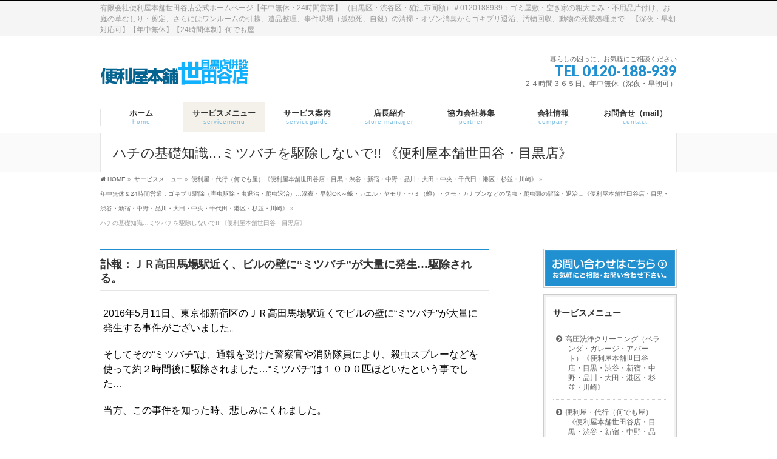

--- FILE ---
content_type: text/html; charset=UTF-8
request_url: https://setagayabenri.com/service_menu/benri/insectpests_taiji/honey_bees/
body_size: 238414
content:
<!DOCTYPE html>
<!--[if IE]>
<meta http-equiv="X-UA-Compatible" content="IE=Edge">
<![endif]-->
<html xmlns:fb="http://ogp.me/ns/fb#" lang="ja">
<head>
<meta charset="UTF-8" />
<title>ハチの基礎知識…ミツバチを駆除しないで!! 《便利屋本舗世田谷・目黒店》 | サービスメニュー | 有限会社便利屋本舗世田谷店公式ホームページ【年中無休・24時間営業】 （渋谷・目黒・大田・品川・渋谷・新宿・港・杉並・新宿・中野・豊島・文京・狛江・川崎・横浜他地域も対応）</title>
<link rel="start" href="https://setagayabenri.com" title="HOME" />

<meta id="viewport" name="viewport" content="width=device-width, initial-scale=1">
<!--[if lt IE 9]><script src="https://setagayabenri.com/wp-content/themes/biz-vektor/js/html5.js"></script><![endif]-->
<meta name='robots' content='max-image-preview:large' />
	<style>img:is([sizes="auto" i], [sizes^="auto," i]) { contain-intrinsic-size: 3000px 1500px }</style>
	<meta name="keywords" content="年中無休 , 24時間営業 , 便利屋,0120188939,世田谷区,目黒区,杉並区,渋谷区,大田区,品川区,川崎市,粗大ごみ回収,不用品回収,ゴミ処分,ゴキブリ退治,害虫駆除,動物死骸回収,片付代行" />
<link rel='dns-prefetch' href='//maxcdn.bootstrapcdn.com' />
<link rel='dns-prefetch' href='//fonts.googleapis.com' />
<link rel="alternate" type="application/rss+xml" title="有限会社便利屋本舗世田谷店公式ホームページ【年中無休・24時間営業】 （渋谷・目黒・大田・品川・渋谷・新宿・港・杉並・新宿・中野・豊島・文京・狛江・川崎・横浜他地域も対応） &raquo; フィード" href="https://setagayabenri.com/feed/" />
<link rel="alternate" type="application/rss+xml" title="有限会社便利屋本舗世田谷店公式ホームページ【年中無休・24時間営業】 （渋谷・目黒・大田・品川・渋谷・新宿・港・杉並・新宿・中野・豊島・文京・狛江・川崎・横浜他地域も対応） &raquo; コメントフィード" href="https://setagayabenri.com/comments/feed/" />
<meta name="description" content="訃報：ＪＲ高田馬場駅近く、ビルの壁に“ミツバチ”が大量に発生…駆除される。2016年5月11日、東京都新宿区のＪＲ高田馬場駅近くでビルの壁に“ミツバチ”が大量に発生する事件がございました。そしてその“ミツバチ”は、通報を受けた警察官や消防隊員により、殺虫スプレーなどを使って約２時間後に駆除されました…“ミツバチ”は１０００匹ほどいたという事でした…当方、この事件を知った時、悲しみにくれました。お伝えしたい事がございます。“ミツバチ”は、有害" />
<style type="text/css">.keyColorBG,.keyColorBGh:hover,.keyColor_bg,.keyColor_bg_hover:hover{background-color: #2190d1;}.keyColorCl,.keyColorClh:hover,.keyColor_txt,.keyColor_txt_hover:hover{color: #2190d1;}.keyColorBd,.keyColorBdh:hover,.keyColor_border,.keyColor_border_hover:hover{border-color: #2190d1;}.color_keyBG,.color_keyBGh:hover,.color_key_bg,.color_key_bg_hover:hover{background-color: #2190d1;}.color_keyCl,.color_keyClh:hover,.color_key_txt,.color_key_txt_hover:hover{color: #2190d1;}.color_keyBd,.color_keyBdh:hover,.color_key_border,.color_key_border_hover:hover{border-color: #2190d1;}</style>
<script type="text/javascript">
/* <![CDATA[ */
window._wpemojiSettings = {"baseUrl":"https:\/\/s.w.org\/images\/core\/emoji\/16.0.1\/72x72\/","ext":".png","svgUrl":"https:\/\/s.w.org\/images\/core\/emoji\/16.0.1\/svg\/","svgExt":".svg","source":{"concatemoji":"https:\/\/setagayabenri.com\/wp-includes\/js\/wp-emoji-release.min.js?ver=6.8.3"}};
/*! This file is auto-generated */
!function(s,n){var o,i,e;function c(e){try{var t={supportTests:e,timestamp:(new Date).valueOf()};sessionStorage.setItem(o,JSON.stringify(t))}catch(e){}}function p(e,t,n){e.clearRect(0,0,e.canvas.width,e.canvas.height),e.fillText(t,0,0);var t=new Uint32Array(e.getImageData(0,0,e.canvas.width,e.canvas.height).data),a=(e.clearRect(0,0,e.canvas.width,e.canvas.height),e.fillText(n,0,0),new Uint32Array(e.getImageData(0,0,e.canvas.width,e.canvas.height).data));return t.every(function(e,t){return e===a[t]})}function u(e,t){e.clearRect(0,0,e.canvas.width,e.canvas.height),e.fillText(t,0,0);for(var n=e.getImageData(16,16,1,1),a=0;a<n.data.length;a++)if(0!==n.data[a])return!1;return!0}function f(e,t,n,a){switch(t){case"flag":return n(e,"\ud83c\udff3\ufe0f\u200d\u26a7\ufe0f","\ud83c\udff3\ufe0f\u200b\u26a7\ufe0f")?!1:!n(e,"\ud83c\udde8\ud83c\uddf6","\ud83c\udde8\u200b\ud83c\uddf6")&&!n(e,"\ud83c\udff4\udb40\udc67\udb40\udc62\udb40\udc65\udb40\udc6e\udb40\udc67\udb40\udc7f","\ud83c\udff4\u200b\udb40\udc67\u200b\udb40\udc62\u200b\udb40\udc65\u200b\udb40\udc6e\u200b\udb40\udc67\u200b\udb40\udc7f");case"emoji":return!a(e,"\ud83e\udedf")}return!1}function g(e,t,n,a){var r="undefined"!=typeof WorkerGlobalScope&&self instanceof WorkerGlobalScope?new OffscreenCanvas(300,150):s.createElement("canvas"),o=r.getContext("2d",{willReadFrequently:!0}),i=(o.textBaseline="top",o.font="600 32px Arial",{});return e.forEach(function(e){i[e]=t(o,e,n,a)}),i}function t(e){var t=s.createElement("script");t.src=e,t.defer=!0,s.head.appendChild(t)}"undefined"!=typeof Promise&&(o="wpEmojiSettingsSupports",i=["flag","emoji"],n.supports={everything:!0,everythingExceptFlag:!0},e=new Promise(function(e){s.addEventListener("DOMContentLoaded",e,{once:!0})}),new Promise(function(t){var n=function(){try{var e=JSON.parse(sessionStorage.getItem(o));if("object"==typeof e&&"number"==typeof e.timestamp&&(new Date).valueOf()<e.timestamp+604800&&"object"==typeof e.supportTests)return e.supportTests}catch(e){}return null}();if(!n){if("undefined"!=typeof Worker&&"undefined"!=typeof OffscreenCanvas&&"undefined"!=typeof URL&&URL.createObjectURL&&"undefined"!=typeof Blob)try{var e="postMessage("+g.toString()+"("+[JSON.stringify(i),f.toString(),p.toString(),u.toString()].join(",")+"));",a=new Blob([e],{type:"text/javascript"}),r=new Worker(URL.createObjectURL(a),{name:"wpTestEmojiSupports"});return void(r.onmessage=function(e){c(n=e.data),r.terminate(),t(n)})}catch(e){}c(n=g(i,f,p,u))}t(n)}).then(function(e){for(var t in e)n.supports[t]=e[t],n.supports.everything=n.supports.everything&&n.supports[t],"flag"!==t&&(n.supports.everythingExceptFlag=n.supports.everythingExceptFlag&&n.supports[t]);n.supports.everythingExceptFlag=n.supports.everythingExceptFlag&&!n.supports.flag,n.DOMReady=!1,n.readyCallback=function(){n.DOMReady=!0}}).then(function(){return e}).then(function(){var e;n.supports.everything||(n.readyCallback(),(e=n.source||{}).concatemoji?t(e.concatemoji):e.wpemoji&&e.twemoji&&(t(e.twemoji),t(e.wpemoji)))}))}((window,document),window._wpemojiSettings);
/* ]]> */
</script>
<style id='wp-emoji-styles-inline-css' type='text/css'>

	img.wp-smiley, img.emoji {
		display: inline !important;
		border: none !important;
		box-shadow: none !important;
		height: 1em !important;
		width: 1em !important;
		margin: 0 0.07em !important;
		vertical-align: -0.1em !important;
		background: none !important;
		padding: 0 !important;
	}
</style>
<link rel='stylesheet' id='wp-block-library-css' href='https://setagayabenri.com/wp-includes/css/dist/block-library/style.min.css?ver=6.8.3' type='text/css' media='all' />
<style id='classic-theme-styles-inline-css' type='text/css'>
/*! This file is auto-generated */
.wp-block-button__link{color:#fff;background-color:#32373c;border-radius:9999px;box-shadow:none;text-decoration:none;padding:calc(.667em + 2px) calc(1.333em + 2px);font-size:1.125em}.wp-block-file__button{background:#32373c;color:#fff;text-decoration:none}
</style>
<style id='global-styles-inline-css' type='text/css'>
:root{--wp--preset--aspect-ratio--square: 1;--wp--preset--aspect-ratio--4-3: 4/3;--wp--preset--aspect-ratio--3-4: 3/4;--wp--preset--aspect-ratio--3-2: 3/2;--wp--preset--aspect-ratio--2-3: 2/3;--wp--preset--aspect-ratio--16-9: 16/9;--wp--preset--aspect-ratio--9-16: 9/16;--wp--preset--color--black: #000000;--wp--preset--color--cyan-bluish-gray: #abb8c3;--wp--preset--color--white: #ffffff;--wp--preset--color--pale-pink: #f78da7;--wp--preset--color--vivid-red: #cf2e2e;--wp--preset--color--luminous-vivid-orange: #ff6900;--wp--preset--color--luminous-vivid-amber: #fcb900;--wp--preset--color--light-green-cyan: #7bdcb5;--wp--preset--color--vivid-green-cyan: #00d084;--wp--preset--color--pale-cyan-blue: #8ed1fc;--wp--preset--color--vivid-cyan-blue: #0693e3;--wp--preset--color--vivid-purple: #9b51e0;--wp--preset--gradient--vivid-cyan-blue-to-vivid-purple: linear-gradient(135deg,rgba(6,147,227,1) 0%,rgb(155,81,224) 100%);--wp--preset--gradient--light-green-cyan-to-vivid-green-cyan: linear-gradient(135deg,rgb(122,220,180) 0%,rgb(0,208,130) 100%);--wp--preset--gradient--luminous-vivid-amber-to-luminous-vivid-orange: linear-gradient(135deg,rgba(252,185,0,1) 0%,rgba(255,105,0,1) 100%);--wp--preset--gradient--luminous-vivid-orange-to-vivid-red: linear-gradient(135deg,rgba(255,105,0,1) 0%,rgb(207,46,46) 100%);--wp--preset--gradient--very-light-gray-to-cyan-bluish-gray: linear-gradient(135deg,rgb(238,238,238) 0%,rgb(169,184,195) 100%);--wp--preset--gradient--cool-to-warm-spectrum: linear-gradient(135deg,rgb(74,234,220) 0%,rgb(151,120,209) 20%,rgb(207,42,186) 40%,rgb(238,44,130) 60%,rgb(251,105,98) 80%,rgb(254,248,76) 100%);--wp--preset--gradient--blush-light-purple: linear-gradient(135deg,rgb(255,206,236) 0%,rgb(152,150,240) 100%);--wp--preset--gradient--blush-bordeaux: linear-gradient(135deg,rgb(254,205,165) 0%,rgb(254,45,45) 50%,rgb(107,0,62) 100%);--wp--preset--gradient--luminous-dusk: linear-gradient(135deg,rgb(255,203,112) 0%,rgb(199,81,192) 50%,rgb(65,88,208) 100%);--wp--preset--gradient--pale-ocean: linear-gradient(135deg,rgb(255,245,203) 0%,rgb(182,227,212) 50%,rgb(51,167,181) 100%);--wp--preset--gradient--electric-grass: linear-gradient(135deg,rgb(202,248,128) 0%,rgb(113,206,126) 100%);--wp--preset--gradient--midnight: linear-gradient(135deg,rgb(2,3,129) 0%,rgb(40,116,252) 100%);--wp--preset--font-size--small: 13px;--wp--preset--font-size--medium: 20px;--wp--preset--font-size--large: 36px;--wp--preset--font-size--x-large: 42px;--wp--preset--spacing--20: 0.44rem;--wp--preset--spacing--30: 0.67rem;--wp--preset--spacing--40: 1rem;--wp--preset--spacing--50: 1.5rem;--wp--preset--spacing--60: 2.25rem;--wp--preset--spacing--70: 3.38rem;--wp--preset--spacing--80: 5.06rem;--wp--preset--shadow--natural: 6px 6px 9px rgba(0, 0, 0, 0.2);--wp--preset--shadow--deep: 12px 12px 50px rgba(0, 0, 0, 0.4);--wp--preset--shadow--sharp: 6px 6px 0px rgba(0, 0, 0, 0.2);--wp--preset--shadow--outlined: 6px 6px 0px -3px rgba(255, 255, 255, 1), 6px 6px rgba(0, 0, 0, 1);--wp--preset--shadow--crisp: 6px 6px 0px rgba(0, 0, 0, 1);}:where(.is-layout-flex){gap: 0.5em;}:where(.is-layout-grid){gap: 0.5em;}body .is-layout-flex{display: flex;}.is-layout-flex{flex-wrap: wrap;align-items: center;}.is-layout-flex > :is(*, div){margin: 0;}body .is-layout-grid{display: grid;}.is-layout-grid > :is(*, div){margin: 0;}:where(.wp-block-columns.is-layout-flex){gap: 2em;}:where(.wp-block-columns.is-layout-grid){gap: 2em;}:where(.wp-block-post-template.is-layout-flex){gap: 1.25em;}:where(.wp-block-post-template.is-layout-grid){gap: 1.25em;}.has-black-color{color: var(--wp--preset--color--black) !important;}.has-cyan-bluish-gray-color{color: var(--wp--preset--color--cyan-bluish-gray) !important;}.has-white-color{color: var(--wp--preset--color--white) !important;}.has-pale-pink-color{color: var(--wp--preset--color--pale-pink) !important;}.has-vivid-red-color{color: var(--wp--preset--color--vivid-red) !important;}.has-luminous-vivid-orange-color{color: var(--wp--preset--color--luminous-vivid-orange) !important;}.has-luminous-vivid-amber-color{color: var(--wp--preset--color--luminous-vivid-amber) !important;}.has-light-green-cyan-color{color: var(--wp--preset--color--light-green-cyan) !important;}.has-vivid-green-cyan-color{color: var(--wp--preset--color--vivid-green-cyan) !important;}.has-pale-cyan-blue-color{color: var(--wp--preset--color--pale-cyan-blue) !important;}.has-vivid-cyan-blue-color{color: var(--wp--preset--color--vivid-cyan-blue) !important;}.has-vivid-purple-color{color: var(--wp--preset--color--vivid-purple) !important;}.has-black-background-color{background-color: var(--wp--preset--color--black) !important;}.has-cyan-bluish-gray-background-color{background-color: var(--wp--preset--color--cyan-bluish-gray) !important;}.has-white-background-color{background-color: var(--wp--preset--color--white) !important;}.has-pale-pink-background-color{background-color: var(--wp--preset--color--pale-pink) !important;}.has-vivid-red-background-color{background-color: var(--wp--preset--color--vivid-red) !important;}.has-luminous-vivid-orange-background-color{background-color: var(--wp--preset--color--luminous-vivid-orange) !important;}.has-luminous-vivid-amber-background-color{background-color: var(--wp--preset--color--luminous-vivid-amber) !important;}.has-light-green-cyan-background-color{background-color: var(--wp--preset--color--light-green-cyan) !important;}.has-vivid-green-cyan-background-color{background-color: var(--wp--preset--color--vivid-green-cyan) !important;}.has-pale-cyan-blue-background-color{background-color: var(--wp--preset--color--pale-cyan-blue) !important;}.has-vivid-cyan-blue-background-color{background-color: var(--wp--preset--color--vivid-cyan-blue) !important;}.has-vivid-purple-background-color{background-color: var(--wp--preset--color--vivid-purple) !important;}.has-black-border-color{border-color: var(--wp--preset--color--black) !important;}.has-cyan-bluish-gray-border-color{border-color: var(--wp--preset--color--cyan-bluish-gray) !important;}.has-white-border-color{border-color: var(--wp--preset--color--white) !important;}.has-pale-pink-border-color{border-color: var(--wp--preset--color--pale-pink) !important;}.has-vivid-red-border-color{border-color: var(--wp--preset--color--vivid-red) !important;}.has-luminous-vivid-orange-border-color{border-color: var(--wp--preset--color--luminous-vivid-orange) !important;}.has-luminous-vivid-amber-border-color{border-color: var(--wp--preset--color--luminous-vivid-amber) !important;}.has-light-green-cyan-border-color{border-color: var(--wp--preset--color--light-green-cyan) !important;}.has-vivid-green-cyan-border-color{border-color: var(--wp--preset--color--vivid-green-cyan) !important;}.has-pale-cyan-blue-border-color{border-color: var(--wp--preset--color--pale-cyan-blue) !important;}.has-vivid-cyan-blue-border-color{border-color: var(--wp--preset--color--vivid-cyan-blue) !important;}.has-vivid-purple-border-color{border-color: var(--wp--preset--color--vivid-purple) !important;}.has-vivid-cyan-blue-to-vivid-purple-gradient-background{background: var(--wp--preset--gradient--vivid-cyan-blue-to-vivid-purple) !important;}.has-light-green-cyan-to-vivid-green-cyan-gradient-background{background: var(--wp--preset--gradient--light-green-cyan-to-vivid-green-cyan) !important;}.has-luminous-vivid-amber-to-luminous-vivid-orange-gradient-background{background: var(--wp--preset--gradient--luminous-vivid-amber-to-luminous-vivid-orange) !important;}.has-luminous-vivid-orange-to-vivid-red-gradient-background{background: var(--wp--preset--gradient--luminous-vivid-orange-to-vivid-red) !important;}.has-very-light-gray-to-cyan-bluish-gray-gradient-background{background: var(--wp--preset--gradient--very-light-gray-to-cyan-bluish-gray) !important;}.has-cool-to-warm-spectrum-gradient-background{background: var(--wp--preset--gradient--cool-to-warm-spectrum) !important;}.has-blush-light-purple-gradient-background{background: var(--wp--preset--gradient--blush-light-purple) !important;}.has-blush-bordeaux-gradient-background{background: var(--wp--preset--gradient--blush-bordeaux) !important;}.has-luminous-dusk-gradient-background{background: var(--wp--preset--gradient--luminous-dusk) !important;}.has-pale-ocean-gradient-background{background: var(--wp--preset--gradient--pale-ocean) !important;}.has-electric-grass-gradient-background{background: var(--wp--preset--gradient--electric-grass) !important;}.has-midnight-gradient-background{background: var(--wp--preset--gradient--midnight) !important;}.has-small-font-size{font-size: var(--wp--preset--font-size--small) !important;}.has-medium-font-size{font-size: var(--wp--preset--font-size--medium) !important;}.has-large-font-size{font-size: var(--wp--preset--font-size--large) !important;}.has-x-large-font-size{font-size: var(--wp--preset--font-size--x-large) !important;}
:where(.wp-block-post-template.is-layout-flex){gap: 1.25em;}:where(.wp-block-post-template.is-layout-grid){gap: 1.25em;}
:where(.wp-block-columns.is-layout-flex){gap: 2em;}:where(.wp-block-columns.is-layout-grid){gap: 2em;}
:root :where(.wp-block-pullquote){font-size: 1.5em;line-height: 1.6;}
</style>
<link rel='stylesheet' id='wprm-mailform-css' href='https://setagayabenri.com/wp-content/plugins/responsive-mailform/addon/wordpress/../../css/mailform.css?ver=9.0' type='text/css' media='all' />
<link rel='stylesheet' id='wprm-calendar-css' href='https://setagayabenri.com/wp-content/plugins/responsive-mailform/addon/wordpress/../../css/jquery.datetimepicker.css?ver=9.0' type='text/css' media='all' />
<link rel='stylesheet' id='wc-shortcodes-style-css' href='https://setagayabenri.com/wp-content/plugins/wc-shortcodes/public/assets/css/style.css?ver=3.46' type='text/css' media='all' />
<link rel='stylesheet' id='Biz_Vektor_common_style-css' href='https://setagayabenri.com/wp-content/themes/biz-vektor/css/bizvektor_common_min.css?ver=1.8.23' type='text/css' media='all' />
<link rel='stylesheet' id='Biz_Vektor_Design_style-css' href='https://setagayabenri.com/wp-content/plugins/biz-vektor-refined/css/refined.min.css?ver=1.0.1' type='text/css' media='all' />
<link rel='stylesheet' id='Biz_Vektor_plugin_sns_style-css' href='https://setagayabenri.com/wp-content/themes/biz-vektor/plugins/sns/style_bizvektor_sns.css?ver=6.8.3' type='text/css' media='all' />
<link rel='stylesheet' id='Biz_Vektor_add_font_awesome-css' href='//maxcdn.bootstrapcdn.com/font-awesome/4.3.0/css/font-awesome.min.css?ver=6.8.3' type='text/css' media='all' />
<link rel='stylesheet' id='Biz_Vektor_add_web_fonts-css' href='//fonts.googleapis.com/css?family=Droid+Sans%3A700%7CLato%3A900%7CAnton&#038;ver=6.8.3' type='text/css' media='all' />
<link rel='stylesheet' id='pochipp-front-css' href='https://setagayabenri.com/wp-content/plugins/pochipp/dist/css/style.css?ver=1.17.1' type='text/css' media='all' />
<link rel='stylesheet' id='wordpresscanvas-font-awesome-css' href='https://setagayabenri.com/wp-content/plugins/wc-shortcodes/public/assets/css/font-awesome.min.css?ver=4.7.0' type='text/css' media='all' />
<script type="text/javascript" src="https://setagayabenri.com/wp-includes/js/jquery/jquery.min.js?ver=3.7.1" id="jquery-core-js"></script>
<script type="text/javascript" src="https://setagayabenri.com/wp-includes/js/jquery/jquery-migrate.min.js?ver=3.4.1" id="jquery-migrate-js"></script>
<link rel="https://api.w.org/" href="https://setagayabenri.com/wp-json/" /><link rel="alternate" title="JSON" type="application/json" href="https://setagayabenri.com/wp-json/wp/v2/pages/3496" /><link rel="EditURI" type="application/rsd+xml" title="RSD" href="https://setagayabenri.com/xmlrpc.php?rsd" />
<link rel="canonical" href="https://setagayabenri.com/service_menu/benri/insectpests_taiji/honey_bees/" />
<link rel='shortlink' href='https://setagayabenri.com/?p=3496' />
<link rel="alternate" title="oEmbed (JSON)" type="application/json+oembed" href="https://setagayabenri.com/wp-json/oembed/1.0/embed?url=https%3A%2F%2Fsetagayabenri.com%2Fservice_menu%2Fbenri%2Finsectpests_taiji%2Fhoney_bees%2F" />
<link rel="alternate" title="oEmbed (XML)" type="text/xml+oembed" href="https://setagayabenri.com/wp-json/oembed/1.0/embed?url=https%3A%2F%2Fsetagayabenri.com%2Fservice_menu%2Fbenri%2Finsectpests_taiji%2Fhoney_bees%2F&#038;format=xml" />
<!-- Pochipp -->
<style id="pchpp_custom_style">:root{--pchpp-color-inline: #069A8E;--pchpp-color-custom: #5ca250;--pchpp-color-custom-2: #8e59e4;--pchpp-color-amazon: #f99a0c;--pchpp-color-rakuten: #e0423c;--pchpp-color-yahoo: #438ee8;--pchpp-color-mercari: #3c3c3c;--pchpp-inline-bg-color: var(--pchpp-color-inline);--pchpp-inline-txt-color: #fff;--pchpp-inline-shadow: 0 1px 4px -1px rgba(0, 0, 0, 0.2);--pchpp-inline-radius: 0px;--pchpp-inline-width: auto;}</style>
<script id="pchpp_vars">window.pchppVars = {};window.pchppVars.ajaxUrl = "https://setagayabenri.com/wp-admin/admin-ajax.php";window.pchppVars.ajaxNonce = "d78e768f07";</script>

<!-- / Pochipp -->
<!-- [ BizVektor OGP ] -->
<meta property="og:site_name" content="有限会社便利屋本舗世田谷店公式ホームページ【年中無休・24時間営業】 （渋谷・目黒・大田・品川・渋谷・新宿・港・杉並・新宿・中野・豊島・文京・狛江・川崎・横浜他地域も対応）" />
<meta property="og:url" content="https://setagayabenri.com/service_menu/benri/insectpests_taiji/honey_bees/" />
<meta property="fb:app_id" content="" />
<meta property="og:type" content="article" />
<meta property="og:image" content="https://setagayabenri.com/wp-content/uploads/mitubati70.jpg" />
<meta property="og:title" content="ハチの基礎知識…ミツバチを駆除しないで!! 《便利屋本舗世田谷・目黒店》 | 有限会社便利屋本舗世田谷店公式ホームページ【年中無休・24時間営業】 （渋谷・目黒・大田・品川・渋谷・新宿・港・杉並・新宿・中野・豊島・文京・狛江・川崎・横浜他地域も対応）" />
<meta property="og:description" content="訃報：ＪＲ高田馬場駅近く、ビルの壁に“ミツバチ”が大量に発生…駆除される。 2016年5月11日、東京都新宿区のＪＲ高田馬場駅近くでビルの壁に“ミツバチ”が大量に発生する事件がございました。  そしてその“ミツバチ”は、通報を受けた警察官や消防隊員により、殺虫スプレーなどを使って約２時間後に駆除されました…“ミツバチ”は１０００匹ほどいたという事でした…  当方、この事件を知った時、悲しみにくれました。   お伝えしたい事がございます。 “ミツバチ”は、有害" />
<!-- [ /BizVektor OGP ] -->
<!-- bizvektor twitter card -->
<meta name="twitter:card" content="summary_large_image">
<meta name="twitter:description" content="訃報：ＪＲ高田馬場駅近く、ビルの壁に“ミツバチ”が大量に発生…駆除される。2016年5月11日、東京都新宿区のＪＲ高田馬場駅近くでビルの壁に“ミツバチ”が大量に発生する事件がございました。そしてその“ミツバチ”は、通報を受けた警察官や消防隊員により、殺虫スプレーなどを使って約２時間後に駆除されました…“ミツバチ”は１０００匹ほどいたという事でした…当方、この事件を知った時、悲しみにくれました。お伝えしたい事がございます。“ミツバチ”は、有害">
<meta name="twitter:title" content="ハチの基礎知識…ミツバチを駆除しないで!! 《便利屋本舗世田谷・目黒店》 | サービスメニュー | 有限会社便利屋本舗世田谷店公式ホームページ【年中無休・24時間営業】 （渋谷・目黒・大田・品川・渋谷・新宿・港・杉並・新宿・中野・豊島・文京・狛江・川崎・横浜他地域も対応）">
<meta name="twitter:url" content="https://setagayabenri.com/service_menu/benri/insectpests_taiji/honey_bees/">
<meta name="twitter:image" content="https://setagayabenri.com/wp-content/uploads/mitubati70.jpg">
<meta name="twitter:site" content="@benri_setagaya">
<!-- /twitter card -->
<!--[if lte IE 8]>
<link rel="stylesheet" type="text/css" media="all" href="https://setagayabenri.com/wp-content/plugins/biz-vektor-refined/css/refined_old_ie.min.css" />
<![endif]-->
<link rel="SHORTCUT ICON" HREF="//setagayabenri.com/wp-content/uploads/favicon.ico" /><link rel="pingback" href="https://setagayabenri.com/xmlrpc.php" />
<style type="text/css">
/*-------------------------------------------*/
/*	color
/*-------------------------------------------*/
a { color:#2190d1; }
a:hover { color:#0099cc; }

#searchform input[type=submit],
p.form-submit input[type=submit],
form#searchform input#searchsubmit,
#content form input.wpcf7-submit,
#confirm-button input,
a.btn,
.linkBtn a,
input[type=button],
input[type=submit] { background-color:#2190d1; }

.moreLink a:hover { color:#2190d1; }

#headContactTel { color:#2190d1; }

#gMenu .assistive-text { background-color:#2190d1; }
#gMenu .menu li a span { color:#2190d1; }
@media (max-width: 769px) {
#gMenu .menu li > a:hover,
#gMenu .menu li.current_page_item > a,
#gMenu .menu li.current-menu-item > a { background-color:#f4f1ea; }
}

.sideTower li#sideContact.sideBnr a,
#sideTower li#sideContact.sideBnr a,
#content .infoList .rssBtn a,
form#searchform input#searchsubmit { background-color: #2190d1; }

a.btn:hover,.linkBtn a:hover,
.sideTower li#sideContact.sideBnr a:hover,
#sideTower li#sideContact.sideBnr a:hover,
#content .infoList .rssBtn a:hover,
form#searchform input#searchsubmit:hover { background-color: #0099cc; }

#content h2,
#content h1.contentTitle,
#content h1.entryPostTitle,
.sideTower .localHead,
#sideTower .localHead { border-top-color:#2190d1; }

#panList .innerBox ul a:hover { color:#0099cc; }

#content .mainFootContact p.mainFootTxt span.mainFootTel { color:#2190d1; }
#content .mainFootContact .mainFootBt a { background-color: #2190d1; }
#content .mainFootContact .mainFootBt a:hover { background-color: #0099cc; }

#content .infoList .infoCate a { background-color: #f4f1ea;color:#2190d1; }
#content .infoList .infoCate a:hover { background-color: #0099cc; }

.paging span,
.paging a	{ color:#2190d1; border-color:#2190d1; }
.paging span.current,
.paging a:hover	{ background-color:#2190d1; }

	/* アクティブのページ */
#sideTower .sideWidget li > a:hover,
#sideTower .sideWidget li.current_page_item > a,
#sideTower .sideWidget li.current-cat > a	{ color:#2190d1;background-color: #f4f1ea; }
#sideTower .ttBoxSection .ttBox a:hover { color: #2190d1; }
.sideTower .sideWidget li > a:hover,
.sideTower .sideWidget li.current_page_item > a,
.sideTower .sideWidget li.current-cat > a	{ color:#2190d1;background-color: #f4f1ea; }
.sideTower .ttBoxSection .ttBox a:hover { color: #2190d1; }

#pagetop a { background-color: #2190d1; }
#pagetop a:hover { background-color: #0099cc; }

#footMenu { border-top-color:#2190d1; }
#footMenu .menu li a:before { color:#2190d1; }
#footMenu .menu li a:hover { color:#2190d1; }

@media (min-width: 770px) {
#gMenu .menu li:hover,
#gMenu .menu li a:hover,
#gMenu .menu li.current-menu-item,
#gMenu .menu li.current-menu-ancestor
#gMenu .menu li.current_page_item,
#gMenu .menu li.current_page_ancestor,
#gMenu .menu li.current-page-ancestor { background-color:#f4f1ea; }
}

@media (min-width: 660px) {
#pageTitBnr #pageTitInner { background: url('http://setabenri.sakura.ne.jp/wp/wp-content/uploads/2016/08/pagetitlr.png') right 50% no-repeat #fff; }
}
</style>
<!--[if lte IE 8]>
<style type="text/css">
#gMenu .menu li > a:hover,
#gMenu .menu li.current_page_item > a,
#gMenu .menu li.current-menu-item > a { background-color:#f4f1ea; }
#gMenu .menu li:hover,
#gMenu .menu li a:hover,
#gMenu .menu li.current-menu-item,
#gMenu .menu li.current-menu-ancestor
#gMenu .menu li.current_page_item,
#gMenu .menu li.current_page_ancestor,
#gMenu .menu li.current-page-ancestor { background-color:#f4f1ea; }
#pageTitBnr #pageTitInner { background: url('http://setabenri.sakura.ne.jp/wp/wp-content/uploads/2016/08/pagetitlr.png') right bottom no-repeat #fff; }
</style>
<![endif]-->
	<style type="text/css">
/*-------------------------------------------*/
/*	menu divide
/*-------------------------------------------*/
@media (min-width: 970px) {
#gMenu .menu > li { width:135px; text-align:center; }
#gMenu .menu > li.current_menu_item,
#gMenu .menu > li.current-menu-item,
#gMenu .menu > li.current-menu-ancestor,
#gMenu .menu > li.current_page_item,
#gMenu .menu > li.current_page_ancestor,
#gMenu .menu > li.current-page-ancestor { width:139px; }
}
</style>
<!--[if lte IE 8]>
<style type="text/css">
#gMenu .menu li { width:135px; text-align:center; }
#gMenu .menu li.current_page_item,
#gMenu .menu li.current_page_ancestor { width:139px; }
</style>
<![endif]-->
<style type="text/css">
/*-------------------------------------------*/
/*	font
/*-------------------------------------------*/
h1,h2,h3,h4,h4,h5,h6,#header #site-title,#pageTitBnr #pageTitInner #pageTit,#content .leadTxt,#sideTower .localHead {font-family: "ヒラギノ角ゴ Pro W3","Hiragino Kaku Gothic Pro","メイリオ",Meiryo,Osaka,"ＭＳ Ｐゴシック","MS PGothic",sans-serif; }
#pageTitBnr #pageTitInner #pageTit { font-weight:lighter; }
#gMenu .menu li a strong {font-family: "ヒラギノ角ゴ Pro W3","Hiragino Kaku Gothic Pro","メイリオ",Meiryo,Osaka,"ＭＳ Ｐゴシック","MS PGothic",sans-serif; }
</style>
<link rel="stylesheet" href="https://setagayabenri.com/wp-content/themes/biz-vektor/style.css" type="text/css" media="all" />
<style type="text/css">
/*メインビジュアル背景*/
#topMainBnr {
    background-color: #f4f1ea;
    border-bottom: 1px solid #e5e5e5;
}


/*リストマークのチェック画像******************************************/
#content #komaruBox {
    overflow: hidden;
    margin-bottom: 20px;
}

.sectionBox ul {
    list-style-type: none !important;
}
/*文字カラー**********************************/
#content p {
    color: #000 ;
}
#content #komaruBox ul {
    width: 70%;
    padding: 20px;
}
#content #komaruBox ul {
    position: relative;
    float: right;
    width: 64%;
    border: 1px solid #ccc;
    padding: 10px;
}
#content #komaruBox ul {
    width: 70%;
    padding: 20px;
}

#content #komaruBox ul li {
    list-style: none;
    font-size: 100%;
    font-weight: bold;
}
#content #komaruBox ul li .fa-check-square {
    padding-right: 5px;
    color: #1b1e85;
}

.fa {
　　line-height: 120%;
    display: inline-block;
    font: normal normal normal 14px/1 FontAwesome;
    font-size: inherit;
    text-rendering: auto;
    -webkit-font-smoothing: antialiased;
    -moz-osx-font-smoothing: grayscale;
    transform: translate(0, 0);
}　
/*リストマークのチェック画像ここまで**************************************/
/*メインビジュアル背景*/
#topMainBnr {
    background-color: #f4f1ea;
    border-bottom: 1px solid #e5e5e5;
}

/*フッター背景色*/
#footer, #siteBottom, #footMenu {
    background-color: #f4f1ea;
}
/*角丸の囲み枠div class=""*/
.kakomimaru {
    margin-top: 20px;
    -o-border-radius: 5px;
    border-radius: 5px;
    color: #45320b;
    padding: 10px 15px;
    background-color: #f4f1ea;
    border: 1px solid #c8dffe;
}
/*h3の強調******************************************************/
#content h3 {
    border-bottom: 1px solid #ccc;
    border-top: 1px solid #ccc;
    padding: 10px 0px 8px 0px;
    background: url(http://setabenri.sakura.ne.jp/wp/wp-content/uploads/2016/08/cah3-bk.png) left 10px no-repeat;
    background-size: 18px;
    padding-left: 25px;
}</style>
		
	
<!-- Google tag (gtag.js) -->
<script async src="https://www.googletagmanager.com/gtag/js?id=G-1143B494M5"></script>
<script>
  window.dataLayer = window.dataLayer || [];
  function gtag(){dataLayer.push(arguments);}
  gtag('js', new Date());

  gtag('config', 'G-1143B494M5');
</script>	
	
	
	
</head>

<body class="wp-singular page-template-default page page-id-3496 page-child parent-pageid-3447 wp-theme-biz-vektor wc-shortcodes-font-awesome-enabled two-column right-sidebar">

<div id="fb-root"></div>

<div id="wrap">

<!--[if lte IE 8]>
<div id="eradi_ie_box">
<div class="alert_title">ご利用の <span style="font-weight: bold;">Internet Exproler</span> は古すぎます。</div>
<p>あなたがご利用の Internet Explorer はすでにサポートが終了しているため、正しい表示・動作を保証しておりません。<br />
古い Internet Exproler はセキュリティーの観点からも、<a href="https://www.microsoft.com/ja-jp/windows/lifecycle/iesupport/" target="_blank" >新しいブラウザに移行する事が強く推奨されています。</a><br />
<a href="http://windows.microsoft.com/ja-jp/internet-explorer/" target="_blank" >最新のInternet Exproler</a> や <a href="https://www.microsoft.com/ja-jp/windows/microsoft-edge" target="_blank" >Edge</a> を利用するか、<a href="https://www.google.co.jp/chrome/browser/index.html" target="_blank">Chrome</a> や <a href="https://www.mozilla.org/ja/firefox/new/" target="_blank">Firefox</a> など、より早くて快適なブラウザをご利用ください。</p>
</div>
<![endif]-->

<!-- [ #headerTop ] -->
<div id="headerTop">
<div class="innerBox">
<div id="site-description">有限会社便利屋本舗世田谷店公式ホームページ【年中無休・24時間営業】 （目黒区・渋谷区・狛江市同額）＃0120188939：ゴミ屋敷・空き家の粗大ごみ・不用品片付け、お庭の草むしり・剪定、さらにはワンルームの引越、遺品整理、事件現場（孤独死、自殺）の清掃・オゾン消臭からゴキブリ退治、汚物回収、動物の死骸処理まで　【深夜・早朝対応可】【年中無休】【24時間体制】何でも屋</div>
</div>
</div><!-- [ /#headerTop ] -->

<!-- [ #header ] -->
<div id="header">
<div id="headerInner" class="innerBox">
<!-- [ #headLogo ] -->
<div id="site-title">
<a href="https://setagayabenri.com/" title="有限会社便利屋本舗世田谷店公式ホームページ【年中無休・24時間営業】 （渋谷・目黒・大田・品川・渋谷・新宿・港・杉並・新宿・中野・豊島・文京・狛江・川崎・横浜他地域も対応）" rel="home">
<img src="//setagayabenri.com/wp-content/uploads/2016/08/logo.png" alt="有限会社便利屋本舗世田谷店公式ホームページ【年中無休・24時間営業】 （渋谷・目黒・大田・品川・渋谷・新宿・港・杉並・新宿・中野・豊島・文京・狛江・川崎・横浜他地域も対応）" /></a>
</div>
<!-- [ /#headLogo ] -->

<!-- [ #headContact ] -->
<div id="headContact" class="itemClose" onclick="showHide('headContact');"><div id="headContactInner">
<div id="headContactTxt">暮らしの困っに、お気軽にご相談ください</div>
<div id="headContactTel">TEL 0120-188-939</div>
<div id="headContactTime">２４時間３６５日、年中無休（深夜・早朝可）</div>
</div></div><!-- [ /#headContact ] -->

</div>
<!-- #headerInner -->
</div>
<!-- [ /#header ] -->


<!-- [ #gMenu ] -->
<div id="gMenu" class="itemClose">
<div id="gMenuInner" class="innerBox">
<h3 class="assistive-text" onclick="showHide('gMenu');"><span>MENU</span></h3>
<div class="skip-link screen-reader-text">
	<a href="#content" title="メニューを飛ばす">メニューを飛ばす</a>
</div>
<div class="menu-%e4%be%bf%e5%88%a9%e5%b1%8b%e6%9c%ac%e8%88%97%e4%b8%96%e7%94%b0%e8%b0%b7%e5%ba%97%ef%bc%9a%e3%82%ab%e3%82%b9%e3%82%bf%e3%83%9e%e3%83%bc%e3%83%8f%e3%83%a9%e3%82%b9%e3%83%a1%e3%83%b3%e3%83%88%e5%af%be-container"><ul id="menu-%e4%be%bf%e5%88%a9%e5%b1%8b%e6%9c%ac%e8%88%97%e4%b8%96%e7%94%b0%e8%b0%b7%e5%ba%97%ef%bc%9a%e3%82%ab%e3%82%b9%e3%82%bf%e3%83%9e%e3%83%bc%e3%83%8f%e3%83%a9%e3%82%b9%e3%83%a1%e3%83%b3%e3%83%88%e5%af%be" class="menu"><li id="menu-item-138" class="menu-item menu-item-type-custom menu-item-object-custom menu-item-home"><a href="https://setagayabenri.com"><strong>ホーム</strong><span>home</span></a></li>
<li id="menu-item-211" class="menu-item menu-item-type-post_type menu-item-object-page current-page-ancestor current-menu-ancestor current_page_ancestor menu-item-has-children"><a href="https://setagayabenri.com/service_menu/"><strong>サービスメニュー</strong><span>servicemenu</span></a>
<ul class="sub-menu">
	<li id="menu-item-16" class="menu-item menu-item-type-post_type menu-item-object-page current-page-ancestor current-menu-ancestor current_page_ancestor menu-item-has-children"><a href="https://setagayabenri.com/service_menu/benri/">便利屋・代行（何でも屋）《便利屋本舗世田谷店・目黒・渋谷・新宿・中野・品川・大田・中央・千代田・港区・杉並・川崎》</a>
	<ul class="sub-menu">
		<li id="menu-item-6607" class="menu-item menu-item-type-post_type menu-item-object-page"><a href="https://setagayabenri.com/service_menu/benri/otoiawase_mail/">お問合せ・Mail：メールフォーム《便利屋本舗世田谷・目黒店》</a></li>
		<li id="menu-item-8934" class="menu-item menu-item-type-post_type menu-item-object-page"><a href="https://setagayabenri.com/service_menu/benri/zaitaku_anpikakunin/">在宅・安否確認サービス《便利屋本舗世田谷店・目黒・渋谷・新宿・中野・品川・大田・港区・杉並・川崎》</a></li>
		<li id="menu-item-5921" class="menu-item menu-item-type-post_type menu-item-object-page menu-item-has-children"><a href="https://setagayabenri.com/service_menu/benri/kagu_kumitate/">便利屋：家具の組立（組立式家具）代行《便利屋本舗世田谷店・目黒・渋谷・新宿・中野・品川・大田・港区・杉並・川崎》</a>
		<ul class="sub-menu">
			<li id="menu-item-5947" class="menu-item menu-item-type-post_type menu-item-object-page"><a href="https://setagayabenri.com/service_menu/benri/kagu_kumitate/kumitatekagu_okotowari/">組立式家具の修理のお断り《便利屋本舗世田谷店・目黒・渋谷・新宿・中野・品川・大田・港区・杉並・川崎》</a></li>
			<li id="menu-item-6034" class="menu-item menu-item-type-post_type menu-item-object-page"><a href="https://setagayabenri.com/service_menu/benri/kagu_kumitate/caution_formaldehyde/">家具に含まれる「化学物質ホルムアルデヒド」にご注意下さい。 《便利屋本舗世田谷・目黒店》</a></li>
			<li id="menu-item-9628" class="menu-item menu-item-type-post_type menu-item-object-page"><a href="https://setagayabenri.com/service_menu/benri/kagu_kumitate/notice/">組立式家具に関する事故に御注意ください! -組立て後もネジの緩み・ぐらつきチェックを… 《便利屋本舗世田谷・目黒店》</a></li>
		</ul>
</li>
		<li id="menu-item-9284" class="menu-item menu-item-type-post_type menu-item-object-page"><a href="https://setagayabenri.com/service_menu/benri/benzakoukan/">トイレの便座交換：温水便座（ウオシュレット）交換作業《便利屋本舗世田谷店・目黒・渋谷・新宿・中野・品川・大田・港区・杉並・川崎》</a></li>
		<li id="menu-item-2876" class="menu-item menu-item-type-post_type menu-item-object-page"><a href="https://setagayabenri.com/service_menu/benri/senior_support/">シニア・シルバーサポート（65歳以上の方へ）《便利屋本舗世田谷店・目黒・渋谷・新宿・中野・品川・大田・港区・杉並・川崎》</a></li>
		<li id="menu-item-2483" class="menu-item menu-item-type-post_type menu-item-object-page"><a href="https://setagayabenri.com/service_menu/benri/corporation_support/">法人サポート（イベント・店舗・現場作業サポート）《便利屋本舗世田谷店・目黒・渋谷・新宿・中野・品川・大田・港区・杉並・川崎》</a></li>
		<li id="menu-item-3648" class="menu-item menu-item-type-post_type menu-item-object-page"><a href="https://setagayabenri.com/service_menu/benri/ginoukenteidai_sakusei/">表装技能検定（1・2級）検定台（試験台）作製代行《便利屋本舗世田谷店・目黒・渋谷・新宿・中野・品川・大田・港区・杉並・川崎》</a></li>
		<li id="menu-item-3011" class="menu-item menu-item-type-post_type menu-item-object-page menu-item-has-children"><a href="https://setagayabenri.com/service_menu/benri/entering_kindergarten/">幼稚園入園願書・入学願書並び代行・入学願書入手代行・願書郵送代行（国内・海外）《便利屋本舗世田谷店・目黒・渋谷・新宿・中野・品川・大田・港区・杉並・川崎》</a>
		<ul class="sub-menu">
			<li id="menu-item-6652" class="menu-item menu-item-type-post_type menu-item-object-page"><a href="https://setagayabenri.com/service_menu/benri/entering_kindergarten/kindergarten_alternativepayee/">幼稚園入園・入学願書受け取り代行《便利屋本舗世田谷店・目黒・渋谷・新宿・中野・品川・大田・港区・杉並・川崎》</a></li>
			<li id="menu-item-4375" class="menu-item menu-item-type-post_type menu-item-object-page"><a href="https://setagayabenri.com/service_menu/benri/entering_kindergarten/kindergartenqa/">入園願書は早い方が良いの？願書提出並びQ＆A 《便利屋本舗世田谷・目黒店》</a></li>
		</ul>
</li>
		<li id="menu-item-8138" class="menu-item menu-item-type-post_type menu-item-object-page"><a href="https://setagayabenri.com/service_menu/benri/varsancleaning/">新居入居前・入居中のくん煙殺虫剤（バルサン・アースレッド）の設置・使用後の室内クリーニング（害虫死骸回収）《便利屋本舗世田谷店・目黒・渋谷・新宿・中野・品川・大田・港区・杉並・川崎》</a></li>
		<li id="menu-item-3464" class="menu-item menu-item-type-post_type menu-item-object-page current-page-ancestor current-menu-ancestor current-menu-parent current-page-parent current_page_parent current_page_ancestor menu-item-has-children"><a href="https://setagayabenri.com/service_menu/benri/insectpests_taiji/">年中無休＆24時間営業：ゴキブリ駆除（害虫駆除・虫退治・爬虫退治）…深夜・早朝OK～蛾・カエル・ヤモリ・セミ（蝉）・クモ・カナブンなどの昆虫・爬虫類の駆除・退治…《便利屋本舗世田谷店・目黒・渋谷・新宿・中野・品川・大田・中央・千代田・港区・杉並・川崎》</a>
		<ul class="sub-menu">
			<li id="menu-item-7865" class="menu-item menu-item-type-post_type menu-item-object-page"><a href="https://setagayabenri.com/service_menu/benri/insectpests_taiji/24h_taiji/">年中無休＆24時間営業・深夜・早朝の害虫駆除…明解安心料金プラン：ゴキブリ退治・蛾・カエル・ヤモリ・トカゲ・セミ（蝉）・クモなどの昆虫・爬虫類の駆除・退治《便利屋本舗世田谷店・目黒・渋谷・新宿・中野・品川・大田・港区・杉並・川崎》</a></li>
			<li id="menu-item-15469" class="menu-item menu-item-type-post_type menu-item-object-page"><a href="https://setagayabenri.com/service_menu/benri/insectpests_taiji/%e3%80%8c%e3%83%a4%e3%83%a2%e3%83%aa%e3%80%8d%e3%80%8c%e3%82%a4%e3%83%a2%e3%83%aa%e3%80%8d%e3%80%8c%e3%83%88%e3%82%ab%e3%82%b2%e3%80%8d%e3%80%8c%e3%82%ab%e3%83%8a%e3%83%98%e3%83%93%e3%80%8d%e3%81%9d/">「ヤモリ」「イモリ」「トカゲ」「カナヘビ」その違いは… 《便利屋本舗世田谷・目黒店》24時間・夜間・深夜早朝…害虫退治（駆除・捕獲）お請けしております。</a></li>
			<li id="menu-item-3489" class="menu-item menu-item-type-post_type menu-item-object-page"><a href="https://setagayabenri.com/service_menu/benri/insectpests_taiji/gokiburi_basicknowledge/">ゴキブリの基礎知識 《便利屋本舗世田谷・目黒店》</a></li>
			<li id="menu-item-6352" class="menu-item menu-item-type-post_type menu-item-object-page"><a href="https://setagayabenri.com/service_menu/benri/insectpests_taiji/gokiburi_wintering/">ゴキブリ撲滅!!越冬させない！夏から秋が勝負の季節の対策は… 《便利屋本舗世田谷・目黒店》</a></li>
			<li id="menu-item-6359" class="menu-item menu-item-type-post_type menu-item-object-page"><a href="https://setagayabenri.com/service_menu/benri/insectpests_taiji/kumo_1935/">クモが人間に最もクモが目撃された時間は午後7時35分！！　英研究 《便利屋本舗世田谷・目黒店》</a></li>
			<li id="menu-item-6375" class="menu-item menu-item-type-post_type menu-item-object-page"><a href="https://setagayabenri.com/service_menu/benri/insectpests_taiji/gokiburi_1or100/">ゴキブリは「1匹見つけたら100匹いる」は本当か？…ゴキブリの生態 《便利屋本舗世田谷・目黒店》</a></li>
			<li id="menu-item-6778" class="menu-item menu-item-type-post_type menu-item-object-page"><a href="https://setagayabenri.com/service_menu/benri/insectpests_taiji/gokiburi_tatakuban/">ゴキブリを見つけたらどうする！？…叩いてつぶすは絶対ダメ！！ 《便利屋本舗世田谷・目黒店》</a></li>
			<li id="menu-item-3505" class="menu-item menu-item-type-post_type menu-item-object-page current-menu-item page_item page-item-3496 current_page_item"><a href="https://setagayabenri.com/service_menu/benri/insectpests_taiji/honey_bees/">ハチの基礎知識…ミツバチを駆除しないで!! 《便利屋本舗世田谷・目黒店》</a></li>
			<li id="menu-item-4053" class="menu-item menu-item-type-post_type menu-item-object-page"><a href="https://setagayabenri.com/service_menu/benri/insectpests_taiji/osusume_hibawood/">おすすめ商品のご紹介【天然由来忌避スプレー 「ヒバウッドオーガニック」】害虫忌避剤 …虫よけスプレー『ヒバウッド』：宮崎化学【「人と環境に優しい」薬剤開発で京都市オスカー賞受賞】【日本製】【天然由来100％】【ヒノキの優しい香り】【赤ちゃんにも安心】《便利屋本舗世田谷・目黒店》</a></li>
			<li id="menu-item-14339" class="menu-item menu-item-type-post_type menu-item-object-page"><a href="https://setagayabenri.com/service_menu/benri/insectpests_taiji/aromaoil_gokiburitaiji/">「アロマオイル」でゴキブリ対策が出来る！？…おすすめの種類や効果的な使い方をご紹介 《便利屋本舗世田谷・目黒店》</a></li>
		</ul>
</li>
		<li id="menu-item-3390" class="menu-item menu-item-type-post_type menu-item-object-page menu-item-has-children"><a href="https://setagayabenri.com/service_menu/benri/doubutu_sigai/">動物死骸・動物死体回収(猫・鳥・鳩・ねずみ・ハクビシンなど)＆動物死体処理・消毒洗浄クリーニング《便利屋本舗世田谷店・目黒・渋谷・新宿・中野・品川・大田・港区・杉並・川崎》　《年中無休＆24時間営業》</a>
		<ul class="sub-menu">
			<li id="menu-item-5857" class="menu-item menu-item-type-post_type menu-item-object-page menu-item-has-children"><a href="https://setagayabenri.com/service_menu/benri/doubutu_sigai/workphoto/">作業写真：動物(犬や猫・鳥・鳩・ねずみなど)の死骸回収・消毒洗浄クリーニング《便利屋本舗世田谷店・目黒・渋谷・新宿・中野・品川・大田・港区・杉並・川崎》</a>
			<ul class="sub-menu">
				<li id="menu-item-6560" class="menu-item menu-item-type-post_type menu-item-object-page"><a href="https://setagayabenri.com/service_menu/benri/doubutu_sigai/workphoto/yukasita_tenjyou/">猫の死骸回収作業写真【屋根裏・天井裏・床下作業・ウッドデッキ下・ガレージ】《便利屋本舗世田谷店・目黒・渋谷・新宿・中野・品川・大田・港区・杉並・川崎》</a></li>
				<li id="menu-item-12341" class="menu-item menu-item-type-post_type menu-item-object-page"><a href="https://setagayabenri.com/service_menu/benri/doubutu_sigai/%e5%a4%a9%e4%ba%95%e8%a3%8f%e3%81%ab%e5%85%a5%e3%82%8a%e8%be%bc%e3%82%93%e3%81%a0%e3%82%bf%e3%83%8c%e3%82%ad%e3%81%ae%e6%ad%bb%e9%aa%b8%e5%9b%9e%e5%8f%8e/">天井裏に入り込んだタヌキの死骸回収《便利屋本舗世田谷店・目黒・渋谷・新宿・中野・品川・大田・港区・杉並・川崎》</a></li>
				<li id="menu-item-7053" class="menu-item menu-item-type-post_type menu-item-object-page menu-item-has-children"><a href="https://setagayabenri.com/service_menu/benri/doubutu_sigai/engineroom_nekosigai/">年中無休＆24時間営業：車両フレーム・車のエンジンルーム内に入り込んだ猫（ネコ）の死骸回収＆エンジンルームのオゾン脱臭除菌《便利屋本舗世田谷店・目黒・渋谷・新宿・中野・品川・大田・港区・杉並・川崎》</a>
				<ul class="sub-menu">
					<li id="menu-item-9757" class="menu-item menu-item-type-post_type menu-item-object-page"><a href="https://setagayabenri.com/service_menu/benri/doubutu_sigai/engineroom_nekosigai/work_gra/">車両フレーム・車のエンジンルーム内に入り込んだ猫（ネコ）の死骸回収：死骸回収作業写真《便利屋本舗世田谷店・目黒・渋谷・新宿・中野・品川・大田・港区・杉並・川崎》</a></li>
				</ul>
</li>
			</ul>
</li>
			<li id="menu-item-14627" class="menu-item menu-item-type-post_type menu-item-object-page"><a href="https://setagayabenri.com/service_menu/benri/doubutu_sigai/yokusitu_obotucleaning/">浴室天井裏のハクビシン排泄物被害・オゾン消臭・除菌・汚物回収クリーニング《便利屋本舗世田谷店・目黒・渋谷・新宿・中野・品川・大田・港区・杉並・川崎》</a></li>
			<li id="menu-item-12710" class="menu-item menu-item-type-post_type menu-item-object-page menu-item-has-children"><a href="https://setagayabenri.com/service_menu/benri/doubutu_sigai/mouse_sigai/">年中無休＆24時間営業：ネズミの死骸回収・処理…動物死骸・動物死体回収(店舗天井裏のねずみ死骸・庭ガレージの鼠死骸)＆鼠死体処理・消毒洗浄クリーニング《便利屋本舗世田谷店・目黒・渋谷・新宿・中野・品川・大田・中央・千代田・港区・杉並・川崎》</a>
			<ul class="sub-menu">
				<li id="menu-item-12839" class="menu-item menu-item-type-post_type menu-item-object-page"><a href="https://setagayabenri.com/service_menu/benri/doubutu_sigai/mouse_sigai/mouse_kihizai/">ネズミ駆除・ねずみ忌避剤商品（非殺鼠剤）《便利屋本舗世田谷店・目黒・渋谷・新宿・中野・品川・大田・港区・杉並・川崎》</a></li>
			</ul>
</li>
			<li id="menu-item-8595" class="menu-item menu-item-type-post_type menu-item-object-page"><a href="https://setagayabenri.com/service_menu/benri/doubutu_sigai/doubutusigai_fukakai/">動物の死骸回収：不可解な動物死骸対応（警察通報）につきまして《便利屋本舗世田谷店・目黒・渋谷・新宿・中野・品川・大田・港区・杉並・川崎》</a></li>
			<li id="menu-item-11603" class="menu-item menu-item-type-post_type menu-item-object-page"><a href="https://setagayabenri.com/service_menu/benri/doubutu_sigai/%e9%a3%bc%e3%81%84%e4%b8%bb%e3%81%ab%e6%84%9f%e8%ac%9d%e3%81%ae%e6%b0%97%e6%8c%81%e3%81%a1%e3%82%92%e4%bc%9d%e3%81%88%e3%82%8b%ef%bc%9f%e6%ad%bb%e3%82%92%e6%82%9f%e3%81%a3%e3%81%9f%e7%8c%ab%e3%81%ae3/">飼い主に感謝の気持ちを伝える？死を悟った猫の3つの行動…なぜ、姿を消す「旅立ち前の行動」 《便利屋本舗世田谷・目黒店》</a></li>
			<li id="menu-item-5453" class="menu-item menu-item-type-post_type menu-item-object-page"><a href="https://setagayabenri.com/service_menu/benri/doubutu_sigai/neko_banban/">猫の事故防止対策、車に乗る前の「#猫バンバン」 《便利屋本舗世田谷・目黒店》動物(犬や猫・鳥・鳩・ねずみなど)の死骸回収・車両フレーム・エンジンルーム内に入り込んだ猫（ネコ）の死骸回収</a></li>
			<li id="menu-item-5484" class="menu-item menu-item-type-post_type menu-item-object-page"><a href="https://setagayabenri.com/service_menu/benri/doubutu_sigai/noraneko_siin/">野良猫ねこの死因 《便利屋本舗世田谷・目黒店》</a></li>
			<li id="menu-item-5534" class="menu-item menu-item-type-post_type menu-item-object-page"><a href="https://setagayabenri.com/service_menu/benri/doubutu_sigai/neko_damenatabemono/">猫にあげて「駄目な食べ物」 《便利屋本舗世田谷・目黒店》</a></li>
			<li id="menu-item-4018" class="menu-item menu-item-type-post_type menu-item-object-page"><a href="https://setagayabenri.com/service_menu/benri/doubutu_sigai/doubutuaigo_law/">ご存知ですか？動物の愛護及び管理に関する法律 《便利屋本舗世田谷・目黒店》</a></li>
			<li id="menu-item-10042" class="menu-item menu-item-type-post_type menu-item-object-page"><a href="https://setagayabenri.com/service_menu/benri/doubutu_sigai/wildanimal_infection/">野生動物取引で未知のウイルス感染、高まる懸念…コウモリ・ハクビシン・センザンコウ・ネズミ・サル…問題意識の低い日本 《便利屋本舗世田谷・目黒店》</a></li>
			<li id="menu-item-6042" class="menu-item menu-item-type-post_type menu-item-object-page"><a href="https://setagayabenri.com/service_menu/benri/doubutu_sigai/pets_slaughter/">犬猫殺処分ゼロの定義明確化：環境省方針へ 《便利屋本舗世田谷・目黒店》</a></li>
		</ul>
</li>
		<li id="menu-item-3768" class="menu-item menu-item-type-post_type menu-item-object-page menu-item-has-children"><a href="https://setagayabenri.com/service_menu/benri/hato_cleaning_protectionnet/">《ベランダクリーニング》鳩の糞清掃＆鳩の巣撤去・消毒洗浄・鳩よけネット取付《便利屋本舗世田谷店・目黒・渋谷・新宿・中野・品川・大田・港区・杉並・川崎》</a>
		<ul class="sub-menu">
			<li id="menu-item-4124" class="menu-item menu-item-type-post_type menu-item-object-page"><a href="https://setagayabenri.com/service_menu/benri/hato_cleaning_protectionnet/hatohigai/">鳩の糞による衛生問題・健康被害 《便利屋本舗世田谷・目黒店》</a></li>
			<li id="menu-item-5798" class="menu-item menu-item-type-post_type menu-item-object-page"><a href="https://setagayabenri.com/service_menu/benri/hato_cleaning_protectionnet/hato_karasu_breed/">鳩（ハト）・烏（カラス）の繁殖期 《便利屋本舗世田谷・目黒店》</a></li>
		</ul>
</li>
		<li id="menu-item-3824" class="menu-item menu-item-type-post_type menu-item-object-page"><a href="https://setagayabenri.com/service_menu/benri/tirashi_posting/">チラシポスティング代行（世田谷区・目黒区限定）</a></li>
		<li id="menu-item-8676" class="menu-item menu-item-type-post_type menu-item-object-page"><a href="https://setagayabenri.com/service_menu/benri/ohaka_oteire/">お墓のお手入れ・墓参り代行（草むしり・草刈り・枝木の剪定）《便利屋本舗世田谷店・目黒・渋谷・新宿・中野・品川・大田・港区・杉並・川崎》</a></li>
		<li id="menu-item-8694" class="menu-item menu-item-type-post_type menu-item-object-page"><a href="https://setagayabenri.com/service_menu/benri/curtain-rail/">カーテンレールの取付代行《便利屋本舗世田谷店・目黒・渋谷・新宿・中野・品川・大田・港区・杉並・川崎》</a></li>
		<li id="menu-item-4240" class="menu-item menu-item-type-post_type menu-item-object-page"><a href="https://setagayabenri.com/service_menu/benri/walkofpet/">ペット（猫・犬）のエサやり・散歩代行《便利屋本舗世田谷店・目黒・渋谷・新宿・中野・品川・大田・港区・杉並・川崎》</a></li>
		<li id="menu-item-9851" class="menu-item menu-item-type-post_type menu-item-object-page"><a href="https://setagayabenri.com/service_menu/benri/pets_transfer/">ペット（犬ちゃん・猫ちゃんなど）の送迎：引越・ケガ病気などでの運送《便利屋本舗世田谷店・目黒・渋谷・新宿・中野・品川・大田・港区・杉並・川崎》</a></li>
		<li id="menu-item-5635" class="menu-item menu-item-type-post_type menu-item-object-page menu-item-has-children"><a href="https://setagayabenri.com/service_menu/benri/yukikaki/">雪かき・除雪代行（世田谷区・目黒区・渋谷区限定）《便利屋本舗世田谷店・目黒・渋谷・新宿・中野・品川・大田・港区・杉並・川崎》</a>
		<ul class="sub-menu">
			<li id="menu-item-5728" class="menu-item menu-item-type-post_type menu-item-object-page"><a href="https://setagayabenri.com/service_menu/benri/yukikaki/winter_tousi/">冬の凍死にご用心…熱中症死の1.5倍!! 《便利屋本舗世田谷・目黒店》</a></li>
		</ul>
</li>
		<li id="menu-item-6990" class="menu-item menu-item-type-post_type menu-item-object-page"><a href="https://setagayabenri.com/service_menu/benri/auction_shipping/">オークション・フリマ（ヤフオク・ジモティー・メルカリなど）出品・落札品の配送代行（冷蔵庫・洗濯機・重量品・家電・家具）軽貨物運送《便利屋本舗世田谷店・目黒・渋谷・新宿・中野・品川・大田・港区・杉並・川崎》</a></li>
		<li id="menu-item-8687" class="menu-item menu-item-type-post_type menu-item-object-page"><a href="https://setagayabenri.com/service_menu/benri/sodaigomi/">粗大ゴミの搬出お手伝い《便利屋本舗世田谷店・目黒・渋谷・新宿・中野・品川・大田・港区・杉並・川崎》</a></li>
		<li id="menu-item-8642" class="menu-item menu-item-type-post_type menu-item-object-page"><a href="https://setagayabenri.com/service_menu/benri/uketoridaikou/">荷物・郵便物・宅配物・証明書の取得：郵送・受取代行につきまして《便利屋本舗世田谷店・目黒・渋谷・新宿・中野・品川・大田・港区・杉並・川崎》</a></li>
		<li id="menu-item-11273" class="menu-item menu-item-type-post_type menu-item-object-page"><a href="https://setagayabenri.com/service_menu/benri/shopping_attendant/">買い物代行・ご一緒にお買い物付き添いサービス《便利屋本舗世田谷：軽貨物・お荷物運搬》</a></li>
		<li id="menu-item-2381" class="menu-item menu-item-type-post_type menu-item-object-page"><a href="https://setagayabenri.com/service_menu/benri/whenthis_howmuch/">便利代行【こんな時おいくら？】《便利屋本舗世田谷店・目黒・渋谷・新宿・中野・品川・大田・港区・杉並・川崎》</a></li>
		<li id="menu-item-2598" class="menu-item menu-item-type-post_type menu-item-object-page"><a href="https://setagayabenri.com/service_menu/benri/acting/">便利代行【こんな事やってます。】《便利屋本舗世田谷店・目黒・渋谷・新宿・中野・品川・大田・港区・杉並・川崎》</a></li>
		<li id="menu-item-231" class="menu-item menu-item-type-post_type menu-item-object-page"><a href="https://setagayabenri.com/service_menu/benri/benri_qa/">便利代行【Q＆A：よくあるご質問】《便利屋本舗世田谷店・目黒・渋谷・新宿・中野・品川・大田・港区・杉並・川崎》</a></li>
	</ul>
</li>
	<li id="menu-item-149" class="menu-item menu-item-type-post_type menu-item-object-page menu-item-has-children"><a href="https://setagayabenri.com/service_menu/housecleaning/">ワンルーム・単身引っ越しハウスクリーニング《便利屋本舗世田谷店・目黒・渋谷・新宿・中野・品川・大田・港区・杉並・川崎》</a>
	<ul class="sub-menu">
		<li id="menu-item-7430" class="menu-item menu-item-type-post_type menu-item-object-page"><a href="https://setagayabenri.com/service_menu/housecleaning/influenza_cleaning/">インフルエンザ除菌…室内（寝室）トイレ：オゾン＆クリーニングサービス《便利屋本舗世田谷店・目黒・渋谷・新宿・中野・品川・大田・港区・杉並・川崎》</a></li>
	</ul>
</li>
	<li id="menu-item-140" class="menu-item menu-item-type-post_type menu-item-object-page"><a href="https://setagayabenri.com/service_menu/aircon_cleaning/">エアコンクリーニング《便利屋本舗世田谷店・目黒・渋谷・新宿・中野・品川・大田・港区・杉並・川崎》</a></li>
	<li id="menu-item-217" class="menu-item menu-item-type-post_type menu-item-object-page"><a href="https://setagayabenri.com/service_menu/building_cleaning/">ビルクリーニング《便利屋本舗世田谷店・目黒・渋谷・新宿・中野・品川・大田・港区・杉並・川崎》</a></li>
	<li id="menu-item-151" class="menu-item menu-item-type-post_type menu-item-object-page menu-item-has-children"><a href="https://setagayabenri.com/service_menu/hikkoshi/">単身引越or軽貨物運送（ワンルーム・1人暮らし・少量・短距離専門・貸切）《便利屋本舗世田谷店・目黒・渋谷・新宿・中野・品川・大田・港区・杉並・川崎》</a>
	<ul class="sub-menu">
		<li id="menu-item-5211" class="menu-item menu-item-type-post_type menu-item-object-page"><a href="https://setagayabenri.com/service_menu/hikkoshi/night_morning/">年中無休＆24時間営業：夜間（深夜）・早朝：単身引越or軽貨物運送（ワンルーム・1人暮らし・少量・短距離専門）《便利屋本舗世田谷店・目黒・渋谷・新宿・中野・品川・大田・港区・杉並・川崎》</a></li>
		<li id="menu-item-6002" class="menu-item menu-item-type-post_type menu-item-object-page"><a href="https://setagayabenri.com/service_menu/hikkoshi/transport_kazai/">家具や家電運搬・設置（１点からでも） ・単身引越or軽貨物運送（ワンルーム・1人暮らし・少量・短距離専門・貸切）《東京23区・東京多摩地区・川崎市・横浜市限定》</a></li>
		<li id="menu-item-7515" class="menu-item menu-item-type-post_type menu-item-object-page"><a href="https://setagayabenri.com/service_menu/hikkoshi/moving_-guide/">かしこい引越…手続きガイド《便利屋本舗世田谷店・目黒・渋谷・新宿・中野・品川・大田・港区・杉並・川崎》</a></li>
	</ul>
</li>
	<li id="menu-item-155" class="menu-item menu-item-type-post_type menu-item-object-page"><a href="https://setagayabenri.com/service_menu/ripea/">住まいの修繕修理・簡易リフォーム《便利屋本舗世田谷店・目黒・渋谷・新宿・中野・品川・大田・港区・杉並・川崎》</a></li>
	<li id="menu-item-157" class="menu-item menu-item-type-post_type menu-item-object-page menu-item-has-children"><a href="https://setagayabenri.com/service_menu/huyou/">年中無休＆24時間営業：不用品（廃品・廃家電・粗大ごみ・可燃ごみ・不燃ごみ・生ごみ）回収・リサイクル・スプレー缶・中身入り缶詰・消火器《便利屋本舗世田谷店・目黒・渋谷・新宿・中野・品川・大田・港区・杉並・中央・千代田・横浜・川崎》【秘密厳守の便利屋】</a>
	<ul class="sub-menu">
		<li id="menu-item-11550" class="menu-item menu-item-type-post_type menu-item-object-page"><a href="https://setagayabenri.com/service_menu/huyou/kaishu_itiran/">不用品回収・粗大ゴミ・回収処分困難品【回収品一覧】《便利屋本舗世田谷店・目黒・渋谷・新宿・中野・品川・大田・港区・杉並・川崎》</a></li>
		<li id="menu-item-4956" class="menu-item menu-item-type-post_type menu-item-object-page"><a href="https://setagayabenri.com/service_menu/huyou/wagon_huyouhin/">年中無休＆24時間営業：軽ワゴンまとめて回収《10,000円～廃品・廃家電・粗大ごみ・可燃ごみ・不燃ごみ・リサイクル》事前予約制サービス《便利屋本舗世田谷店・目黒・渋谷・新宿・中野・品川・大田・港区・杉並・川崎》</a></li>
		<li id="menu-item-4955" class="menu-item menu-item-type-post_type menu-item-object-page"><a href="https://setagayabenri.com/service_menu/huyou/truck_huyouhin/">トラックまとめて回収《50,000円～廃品・廃家電・粗大ごみ・可燃ごみ・不燃ごみ》《便利屋本舗世田谷店・目黒・渋谷・新宿・中野・品川・大田・港区・杉並・川崎》</a></li>
		<li id="menu-item-4740" class="menu-item menu-item-type-post_type menu-item-object-page"><a href="https://setagayabenri.com/service_menu/huyou/urgent_gomi/">年中無休＆24時間営業：・深夜早朝ok：廃品回収・粗大ごみ回収・生ごみ＆不燃ごみ回収・不用品回収・リサイクル・スプレー缶・中身入り缶詰・消火器《便利屋本舗世田谷店・目黒・渋谷・新宿・中野・品川・大田・港区・杉並・川崎》</a></li>
		<li id="menu-item-6963" class="menu-item menu-item-type-post_type menu-item-object-page"><a href="https://setagayabenri.com/service_menu/huyou/gomibukuro/">可燃ゴミ袋・不燃ゴミ袋・粗大ごみ・廃家電・廃品の個別回収のお手伝い《便利屋本舗世田谷店・目黒・渋谷・新宿・中野・品川・大田・港区・杉並・川崎》</a></li>
		<li id="menu-item-6684" class="menu-item menu-item-type-post_type menu-item-object-page"><a href="https://setagayabenri.com/service_menu/huyou/refrigerator_collection/">【年中無休＆24時間営業】腐敗冷蔵庫回収：中身が腐った冷蔵庫の処分・虫が湧いた冷蔵庫・冷蔵庫中身まるごと回収処分：4,000円～《便利屋本舗世田谷店・目黒・渋谷・新宿・中野・品川・大田・港区・杉並・川崎》</a></li>
		<li id="menu-item-9070" class="menu-item menu-item-type-post_type menu-item-object-page"><a href="https://setagayabenri.com/service_menu/huyou/nakami_spray/">中身の入っているカセットコンロ用ガスボンベ回収・香水・各種スプレー・カラースプレー・塗料缶・化粧品・ライター・オイル・モバイルバッテリー・ガス缶・エアゾール式簡易消化ボンベ・エアダスタースプレー・防犯スプレー・催涙スプレー・熊撃退スプレ・消火器の処分…穴あけ不要、ガス抜き不要で、何本でもOK。</a></li>
		<li id="menu-item-6150" class="menu-item menu-item-type-post_type menu-item-object-page menu-item-has-children"><a href="https://setagayabenri.com/service_menu/huyou/kanbin/">中身の入っている食品缶詰・ビン詰・果実酒・中身入り調味料・飲料ビンペットボトル・スプレー缶・消火器の回収《年中無休＆24時間営業：便利屋本舗世田谷店・目黒・渋谷・新宿・中野・品川・大田・港区・杉並・川崎》</a>
		<ul class="sub-menu">
			<li id="menu-item-7473" class="menu-item menu-item-type-post_type menu-item-object-page"><a href="https://setagayabenri.com/service_menu/huyou/kanbin/spraycan_explosion/">危険：100本以上のスプレー缶、排気の為ガス抜き…引火し爆発、札幌爆発事件…【便利屋本舗世田谷店】年中無休＆24時間営業：中身の入っているカセットコンロ用ガスボンベ回収・各種スプレー・カラースプレー・塗料缶・化粧品・ライター・オイルの処分…穴あけ不要、ガス抜き不要で、何本でもOK。</a></li>
		</ul>
</li>
		<li id="menu-item-12094" class="menu-item menu-item-type-post_type menu-item-object-page"><a href="https://setagayabenri.com/service_menu/huyou/area_chuo/">年中無休＆24時間営業：東京の便利な不用品回収・廃品回収・粗大ゴミ回収・リサイクルサービス【港区・千代田区・渋谷区・中央区・新宿区・文京区】</a></li>
		<li id="menu-item-5466" class="menu-item menu-item-type-post_type menu-item-object-page"><a href="https://setagayabenri.com/service_menu/huyou/obutu_nyou/">尿入りペットボトル・汚物（糞尿）の回収《便利屋本舗世田谷店・目黒・渋谷・新宿・中野・品川・大田・港区・杉並・川崎》</a></li>
		<li id="menu-item-7879" class="menu-item menu-item-type-post_type menu-item-object-page"><a href="https://setagayabenri.com/service_menu/huyou/battery_kasai/">廃棄家電製品（小型充電式乾電池）の電池の取外し・取扱いのお願い《便利屋本舗世田谷・目黒店》</a></li>
		<li id="menu-item-9071" class="menu-item menu-item-type-post_type menu-item-object-page"><a href="https://setagayabenri.com/service_menu/huyou/pasokon_hdd/">パソコンハードディスク（ＨＤＤ）の廃棄・取外し方法のご紹介《便利屋本舗世田谷店・目黒・渋谷・新宿・中野・品川・大田・港区・杉並・川崎》</a></li>
		<li id="menu-item-6437" class="menu-item menu-item-type-post_type menu-item-object-page"><a href="https://setagayabenri.com/service_menu/huyou/recovery_refuse/">工業製品・危険物・残土・建材類・汚物回収につきまして《便利屋本舗世田谷店・目黒・渋谷・新宿・中野・品川・大田・港区・杉並・川崎》</a></li>
		<li id="menu-item-5993" class="menu-item menu-item-type-post_type menu-item-object-page"><a href="https://setagayabenri.com/service_menu/huyou/toshi-kouzan_sigen/">自治体の使用済小型家電の回収ボックス（資源回収ボックス設置場所）《便利屋本舗世田谷・目黒店》</a></li>
		<li id="menu-item-8547" class="menu-item menu-item-type-post_type menu-item-object-page"><a href="https://setagayabenri.com/service_menu/huyou/huyouhin_cancellation/">不用品回収業者のドタキャンにご注意下さい。不用品回収業者が「意図的にドタキャンする理由」 《便利屋本舗世田谷・目黒店》</a></li>
		<li id="menu-item-8844" class="menu-item menu-item-type-post_type menu-item-object-page"><a href="https://setagayabenri.com/service_menu/huyou/hdd_destruction/">2019年神奈川県HDD転売・情報流出事件：HDD（ハードディスク）の廃棄ハードディスク転売事案について 《便利屋本舗世田谷・目黒店》</a></li>
	</ul>
</li>
	<li id="menu-item-170" class="menu-item menu-item-type-post_type menu-item-object-page"><a href="https://setagayabenri.com/service_menu/kobutu/">不用品買取（古物買取）・リサイクル 《便利屋本舗世田谷・目黒店》</a></li>
	<li id="menu-item-176" class="menu-item menu-item-type-post_type menu-item-object-page menu-item-has-children"><a href="https://setagayabenri.com/service_menu/gardening/">庭木のお手入れ（草むしり・草刈り・枝木の剪定）《便利屋本舗世田谷店・目黒・渋谷・新宿・中野・品川・大田・港区・杉並・川崎》</a>
	<ul class="sub-menu">
		<li id="menu-item-6838" class="menu-item menu-item-type-post_type menu-item-object-page"><a href="https://setagayabenri.com/service_menu/gardening/taifu_toboku/">台風による倒木予防・植木の枝木の伐採《便利屋本舗世田谷店・目黒・渋谷・新宿・中野・品川・大田・港区・杉並・川崎》</a></li>
		<li id="menu-item-3356" class="menu-item menu-item-type-post_type menu-item-object-page"><a href="https://setagayabenri.com/service_menu/gardening/weedreport_1/">雑草・草むしり参考値段①《便利屋本舗世田谷店・目黒・渋谷・新宿・中野・品川・大田・港区・杉並・川崎》</a></li>
		<li id="menu-item-3478" class="menu-item menu-item-type-post_type menu-item-object-page"><a href="https://setagayabenri.com/service_menu/gardening/weedreport_2/">雑草・草むしり参考値段②《便利屋本舗世田谷店・目黒・渋谷・新宿・中野・品川・大田・港区・杉並・川崎》</a></li>
		<li id="menu-item-3699" class="menu-item menu-item-type-post_type menu-item-object-page"><a href="https://setagayabenri.com/service_menu/gardening/weedreport_3/">雑草・草むしり参考値段③《便利屋本舗世田谷店・目黒・渋谷・新宿・中野・品川・大田・港区・杉並・川崎》</a></li>
		<li id="menu-item-4199" class="menu-item menu-item-type-post_type menu-item-object-page"><a href="https://setagayabenri.com/service_menu/gardening/weedreport_4/">雑草・草むしり参考値段④《便利屋本舗世田谷店・目黒・渋谷・新宿・中野・品川・大田・港区・杉並・川崎》</a></li>
		<li id="menu-item-7841" class="menu-item menu-item-type-post_type menu-item-object-page"><a href="https://setagayabenri.com/service_menu/gardening/madani_tokyo/">東京都内で「マダニ」で感染症！！肌の露出にご注意下さい。　　《便利屋本舗世田谷・目黒店》</a></li>
	</ul>
</li>
	<li id="menu-item-4333" class="menu-item menu-item-type-post_type menu-item-object-page"><a href="https://setagayabenri.com/service_menu/highcleaning/">高圧洗浄クリーニング（ベランダ・ガレージ・アパート）《便利屋本舗世田谷店・目黒・渋谷・新宿・中野・品川・大田・港区・杉並・川崎》</a></li>
	<li id="menu-item-183" class="menu-item menu-item-type-post_type menu-item-object-page menu-item-has-children"><a href="https://setagayabenri.com/service_menu/vacant_house/">空家・空地・建物管理《便利屋本舗世田谷店・目黒・渋谷・新宿・中野・品川・大田・港区・杉並・川崎》</a>
	<ul class="sub-menu">
		<li id="menu-item-11766" class="menu-item menu-item-type-post_type menu-item-object-page"><a href="https://setagayabenri.com/service_menu/vacant_house/musashino_akiyakanri/">武蔵野市：空き家の空家・空地・建物管理サービス《便利屋本舗世田谷店・目黒・渋谷・新宿・中野・品川・大田・港区・杉並・川崎》</a></li>
	</ul>
</li>
	<li id="menu-item-172" class="menu-item menu-item-type-post_type menu-item-object-page menu-item-has-children"><a href="https://setagayabenri.com/service_menu/koritu_cleaning/">事件現場（孤立死・自殺）事故物件特殊清掃サービス　《ワンルーム・アパート・マンション》《便利屋本舗世田谷店・目黒・渋谷・新宿・中野・品川・大田・港区・杉並・川崎》</a>
	<ul class="sub-menu">
		<li id="menu-item-4605" class="menu-item menu-item-type-post_type menu-item-object-page"><a href="https://setagayabenri.com/service_menu/koritu_cleaning/pricelist/">事件現場・事故物件特殊清掃（孤立死・孤独死・自殺）《料金表》</a></li>
		<li id="menu-item-160" class="menu-item menu-item-type-post_type menu-item-object-page"><a href="https://setagayabenri.com/service_menu/koritu_cleaning/whats_tokusyu/">事件現場特殊清掃（事故物件特殊清掃）とは 《便利屋本舗世田谷・目黒店》</a></li>
		<li id="menu-item-159" class="menu-item menu-item-type-post_type menu-item-object-page"><a href="https://setagayabenri.com/service_menu/koritu_cleaning/tokusyu_photogallery/">事件現場特殊清掃作業事例（事故物件特殊清掃） 《便利屋本舗世田谷・目黒店》</a></li>
		<li id="menu-item-2916" class="menu-item menu-item-type-post_type menu-item-object-page"><a href="https://setagayabenri.com/service_menu/koritu_cleaning/defect_property/">事故物件と告知義務 《便利屋本舗世田谷・目黒店》事件現場（孤立死・自殺）事故物件特殊清掃サービス　《ワンルーム・アパート・マンション》・室内異臭消臭：オゾン脱臭・除菌サービス（脱臭・除菌マイスター在籍）　《日本除菌脱臭サービス協会加盟》</a></li>
		<li id="menu-item-8581" class="menu-item menu-item-type-post_type menu-item-object-page"><a href="https://setagayabenri.com/service_menu/koritu_cleaning/tamashi_21g/">人間の魂の行方…魂の重さ21ｇ？… 《便利屋本舗世田谷・目黒店》</a></li>
	</ul>
</li>
	<li id="menu-item-186" class="menu-item menu-item-type-post_type menu-item-object-page menu-item-has-children"><a href="https://setagayabenri.com/service_menu/ihinseiri/">生前整理・断捨離・遺品整理・家財整理【認定遺品整理士所属・遺品整理優良事業所】《便利屋本舗世田谷・目黒店》</a>
	<ul class="sub-menu">
		<li id="menu-item-6752" class="menu-item menu-item-type-post_type menu-item-object-page"><a href="https://setagayabenri.com/service_menu/ihinseiri/eitaikuyou_noukotsu/">東京都港区の宗旨不問・宗派不問の永代供養・納骨サービス 《便利屋本舗世田谷店・目黒・渋谷・新宿・中野・品川・大田・港区・杉並・川崎》</a></li>
		<li id="menu-item-7022" class="menu-item menu-item-type-post_type menu-item-object-page"><a href="https://setagayabenri.com/service_menu/ihinseiri/kuyouotagiage_unsou/">遺品供養品・お焚き上げ品（遺品・仏壇・骨壺… ）運送代行 《便利屋本舗世田谷店・目黒・渋谷・新宿・中野・品川・大田・港区・杉並・川崎》</a></li>
		<li id="menu-item-5905" class="menu-item menu-item-type-post_type menu-item-object-page"><a href="https://setagayabenri.com/service_menu/ihinseiri/seizen_souzoku/">遺品整理・生前整理・行政手続き・相続手続き 《便利屋本舗世田谷・目黒店》</a></li>
		<li id="menu-item-188" class="menu-item menu-item-type-post_type menu-item-object-page"><a href="https://setagayabenri.com/service_menu/ihinseiri/whats_ihin/">遺品整理とは何か 《便利屋本舗世田谷・目黒店》</a></li>
		<li id="menu-item-189" class="menu-item menu-item-type-post_type menu-item-object-page"><a href="https://setagayabenri.com/service_menu/ihinseiri/ihin_messages/">遺品整理業の問題点 《便利屋本舗世田谷・目黒店》</a></li>
		<li id="menu-item-182" class="menu-item menu-item-type-post_type menu-item-object-page"><a href="https://setagayabenri.com/service_menu/ihinseiri/sozoku_info/">相続手続きのご案内 《便利屋本舗世田谷・目黒店》</a></li>
		<li id="menu-item-167" class="menu-item menu-item-type-post_type menu-item-object-page"><a href="https://setagayabenri.com/service_menu/ihinseiri/whats_kouseisyousyo/">公正証書とは 《便利屋本舗世田谷・目黒店》</a></li>
		<li id="menu-item-6880" class="menu-item menu-item-type-post_type menu-item-object-page"><a href="https://setagayabenri.com/service_menu/ihinseiri/syuukatu_nenga/">「年賀状じまい」「終活年賀状」…高齢化・人間関係の整理・生前整理・身辺整理 《便利屋本舗世田谷店・目黒・渋谷・新宿・中野・品川・大田・港区・杉並・川崎》</a></li>
		<li id="menu-item-142" class="menu-item menu-item-type-post_type menu-item-object-page"><a href="https://setagayabenri.com/service_menu/ihinseiri/endingnote/">　《エンディングノート無料プレゼント》エンディングノートとは 《便利屋本舗世田谷・目黒店》</a></li>
		<li id="menu-item-8632" class="menu-item menu-item-type-post_type menu-item-object-page"><a href="https://setagayabenri.com/service_menu/ihinseiri/ending_syukatsu/">終活の参考に、【エンディング産業展・寺社設備産業展・メモリアルストーンショー】ご存知ですか《便利屋本舗世田谷・目黒店》</a></li>
		<li id="menu-item-8798" class="menu-item menu-item-type-post_type menu-item-object-page"><a href="https://setagayabenri.com/service_menu/ihinseiri/endingnotes/">エンディングノート（終活ノート）チェック項目のご紹介《便利屋本舗世田谷・目黒店》</a></li>
	</ul>
</li>
	<li id="menu-item-145" class="menu-item menu-item-type-post_type menu-item-object-page menu-item-has-children"><a href="https://setagayabenri.com/service_menu/gomi_house/">汚れ部屋の片づけ・不用品処分（ゴミ屋敷・汚れ部屋・空き家） 《便利屋本舗世田谷店・目黒・渋谷・新宿・中野・品川・大田・港区・杉並・川崎》</a>
	<ul class="sub-menu">
		<li id="menu-item-4222" class="menu-item menu-item-type-post_type menu-item-object-page"><a href="https://setagayabenri.com/service_menu/gomi_house/katazukeblog1/">汚れ部屋片づけ・不用品回収処分（ゴミ屋敷・汚れ部屋・空き家）ブログ① 《便利屋本舗世田谷・目黒店》</a></li>
		<li id="menu-item-4221" class="menu-item menu-item-type-post_type menu-item-object-page"><a href="https://setagayabenri.com/service_menu/gomi_house/katazukeblog2/">汚れ部屋片づけ・不用品回収処分（ゴミ屋敷・汚れ部屋・空き家）ブログ②  《便利屋本舗世田谷・目黒店》</a></li>
		<li id="menu-item-5820" class="menu-item menu-item-type-post_type menu-item-object-page"><a href="https://setagayabenri.com/service_menu/gomi_house/katazukeblog3/">汚れ部屋片づけ・不用品回収処分（ゴミ屋敷・汚れ部屋・空き家）ブログ③ 《便利屋本舗世田谷・目黒店》</a></li>
		<li id="menu-item-14889" class="menu-item menu-item-type-post_type menu-item-object-page"><a href="https://setagayabenri.com/service_menu/gomi_house/katazukeblog4/">汚れ部屋片づけ・不用品回収処分（ゴミ屋敷・汚れ部屋・空き家）ブログ④ 《便利屋本舗世田谷・目黒店》</a></li>
		<li id="menu-item-5533" class="menu-item menu-item-type-post_type menu-item-object-page"><a href="https://setagayabenri.com/service_menu/gomi_house/hikikomori_8050/">ご存知ですか！？ひきこもり「8050（はちまるごーさん）」「ひきこもりの高年齢化」 《便利屋本舗世田谷・目黒店》</a></li>
		<li id="menu-item-2226" class="menu-item menu-item-type-post_type menu-item-object-page"><a href="https://setagayabenri.com/service_menu/gomi_house/katazuke_advice/">「片付けられない」方へアドバイス《便利屋本舗世田谷店・目黒・渋谷・新宿・中野・品川・大田・港区・杉並・川崎》</a></li>
	</ul>
</li>
	<li id="menu-item-179" class="menu-item menu-item-type-post_type menu-item-object-page menu-item-has-children"><a href="https://setagayabenri.com/service_menu/disinfection/">室内異臭消臭：オゾン脱臭・除菌サービス（脱臭・除菌マイスター在籍）　《日本除菌脱臭サービス協会加盟》《便利屋本舗世田谷店・目黒・渋谷・新宿・中野・品川・大田・港区・杉並・川崎》</a>
	<ul class="sub-menu">
		<li id="menu-item-5134" class="menu-item menu-item-type-post_type menu-item-object-page"><a href="https://setagayabenri.com/service_menu/disinfection/deodorization_meister/">脱臭マイスター資格講習会：資格取得（日本除菌脱臭サービス協会主催） 《便利屋本舗世田谷・目黒店》</a></li>
		<li id="menu-item-4598" class="menu-item menu-item-type-post_type menu-item-object-page"><a href="https://setagayabenri.com/service_menu/disinfection/pricelist/">脱臭・除菌サービス（脱臭マイスター在籍）《料金表》《便利屋本舗世田谷店・目黒・渋谷・新宿・中野・品川・大田・港区・杉並・川崎》</a></li>
		<li id="menu-item-2695" class="menu-item menu-item-type-post_type menu-item-object-page"><a href="https://setagayabenri.com/service_menu/disinfection/ozone_kashidashi/">オゾン脱臭除菌機器出張貸出サービス（時間制：3,000円）【ActivO-J：ECOZONE製品プラズマオゾン脱臭機】【オラくりんＣＴ：TT-200CT】《便利屋本舗世田谷店・目黒・渋谷・新宿・中野・品川・大田・港区・杉並・川崎》</a></li>
		<li id="menu-item-11078" class="menu-item menu-item-type-post_type menu-item-object-page"><a href="https://setagayabenri.com/service_menu/disinfection/newhouse_ozone/">新居・入居前・室内のオゾン除菌・オゾン脱臭サービス（脱臭・除菌マイスター在籍）《日本除菌脱臭サービス協会加盟》《便利屋本舗世田谷店・目黒・渋谷・新宿・中野・品川・大田・港区・杉並・川崎》</a></li>
		<li id="menu-item-185" class="menu-item menu-item-type-post_type menu-item-object-page"><a href="https://setagayabenri.com/service_menu/disinfection/stinky/">臭いと脱臭の基礎知識 《便利屋本舗世田谷・目黒店》</a></li>
		<li id="menu-item-143" class="menu-item menu-item-type-post_type menu-item-object-page"><a href="https://setagayabenri.com/service_menu/disinfection/whats_ost/">オゾンショックトリートメント法(OST法)とは 《便利屋本舗世田谷・目黒店》</a></li>
		<li id="menu-item-144" class="menu-item menu-item-type-post_type menu-item-object-page"><a href="https://setagayabenri.com/service_menu/disinfection/whats_ozone/">オゾンっていったい何？ 《便利屋本舗世田谷・目黒店》</a></li>
		<li id="menu-item-2549" class="menu-item menu-item-type-post_type menu-item-object-page"><a href="https://setagayabenri.com/service_menu/disinfection/application_ozone/">オゾンの活用方法 《便利屋本舗世田谷・目黒店》</a></li>
		<li id="menu-item-9328" class="menu-item menu-item-type-post_type menu-item-object-page"><a href="https://setagayabenri.com/service_menu/disinfection/infection_prevention/">感染症・インフルエンザ・新型コロナウイルス・風邪の基本的予防法は！？ 《便利屋本舗世田谷・目黒店》</a></li>
		<li id="menu-item-9260" class="menu-item menu-item-type-post_type menu-item-object-page"><a href="https://setagayabenri.com/service_menu/disinfection/denkaisui/">微酸性電解水生成装置ご存知ですか？微酸性電解水とは… 《便利屋本舗世田谷・目黒店》</a></li>
		<li id="menu-item-6930" class="menu-item menu-item-type-post_type menu-item-object-page"><a href="https://setagayabenri.com/service_menu/disinfection/kinousui_denkaisui/">機能水（電解水）とは：電解次亜水・オゾン水・アルカリイオン水 《便利屋本舗世田谷・目黒店》</a></li>
		<li id="menu-item-7427" class="menu-item menu-item-type-post_type menu-item-object-page"><a href="https://setagayabenri.com/service_menu/disinfection/influenza_jokin/">インフルエンザ・ウィルス除菌…室内（寝室）オゾン除菌サービス：脱臭マイスター・除菌マイスター在籍《便利屋本舗世田谷店・目黒・渋谷・新宿・中野・品川・大田・港区・杉並・川崎》</a></li>
		<li id="menu-item-9994" class="menu-item menu-item-type-post_type menu-item-object-page"><a href="https://setagayabenri.com/service_menu/disinfection/jiaensosan/">次亜塩素酸ナトリウムと次亜塩素酸水の違い…仕組み・注意点 《便利屋本舗世田谷・目黒店》</a></li>
		<li id="menu-item-9782" class="menu-item menu-item-type-post_type menu-item-object-page"><a href="https://setagayabenri.com/service_menu/disinfection/coronavirus_guidelines/">中国国家衛生健康委員会が新型コロナウイルスに関する新たな発表を…「エアロゾル」感染が起きる可能性があると指摘、エアロゾル感染とは 《便利屋本舗世田谷・目黒店》</a></li>
		<li id="menu-item-9909" class="menu-item menu-item-type-post_type menu-item-object-page"><a href="https://setagayabenri.com/service_menu/disinfection/whatsalcohol%ef%bc%86virus/">ウイルスに有効な消毒液の選び方…消毒用アルコール（70％以上）が有効…「消毒」と「除菌」の違い…「消毒用エタノール」と「消毒用エタノールIP」の違い…アルコール消毒液の種類・注意点！？</a></li>
		<li id="menu-item-235" class="menu-item menu-item-type-post_type menu-item-object-page"><a href="https://setagayabenri.com/service_menu/disinfection/disinfection_qa/">脱臭・オゾンQ＆A 《便利屋本舗世田谷・目黒店》</a></li>
	</ul>
</li>
	<li id="menu-item-248" class="menu-item menu-item-type-post_type menu-item-object-page"><a href="https://setagayabenri.com/service_menu/detective/">探偵・調査《便利屋本舗世田谷店・目黒・渋谷・新宿・中野・品川・大田・港区・杉並・川崎》</a></li>
</ul>
</li>
<li id="menu-item-556" class="menu-item menu-item-type-post_type menu-item-object-page menu-item-has-children"><a href="https://setagayabenri.com/service_info/"><strong>サービス案内</strong><span>serviceguide</span></a>
<ul class="sub-menu">
	<li id="menu-item-4577" class="menu-item menu-item-type-post_type menu-item-object-page menu-item-has-children"><a href="https://setagayabenri.com/service_info/ansin_oath/">安心宣誓：安心作業・安心見積・個人情報保護のお約束《便利屋本舗世田谷・目黒店》</a>
	<ul class="sub-menu">
		<li id="menu-item-6865" class="menu-item menu-item-type-post_type menu-item-object-page"><a href="https://setagayabenri.com/service_info/ansin_oath/privacy_kanri/">お客様・法人及び個人情報の管理体制《便利屋本舗世田谷・目黒店》</a></li>
	</ul>
</li>
	<li id="menu-item-4157" class="menu-item menu-item-type-post_type menu-item-object-page"><a href="https://setagayabenri.com/service_info/travelfees/">出張料のご案内《便利屋本舗世田谷・目黒店》</a></li>
	<li id="menu-item-4144" class="menu-item menu-item-type-post_type menu-item-object-page"><a href="https://setagayabenri.com/service_info/coinparking/">一部地域での駐車料金のご負担のお願い《便利屋本舗世田谷・目黒店》</a></li>
	<li id="menu-item-208" class="menu-item menu-item-type-post_type menu-item-object-page"><a href="https://setagayabenri.com/service_info/tariff/">料金表《便利屋本舗世田谷・目黒店》</a></li>
	<li id="menu-item-1783" class="menu-item menu-item-type-post_type menu-item-object-page"><a href="https://setagayabenri.com/service_info/costperformance/">格安作業の理由《便利屋本舗世田谷・目黒店》</a></li>
	<li id="menu-item-2120" class="menu-item menu-item-type-post_type menu-item-object-page"><a href="https://setagayabenri.com/service_info/cancel/">キャンセル・待機について《便利屋本舗世田谷・目黒店》</a></li>
	<li id="menu-item-162" class="menu-item menu-item-type-post_type menu-item-object-page"><a href="https://setagayabenri.com/service_info/work_photo/">作業写真《便利屋本舗世田谷・目黒店》</a></li>
	<li id="menu-item-1804" class="menu-item menu-item-type-taxonomy menu-item-object-category"><a href="https://setagayabenri.com/category/blog/koe/">お客様の声</a></li>
	<li id="menu-item-322" class="menu-item menu-item-type-post_type menu-item-object-page"><a href="https://setagayabenri.com/service_info/area/">対応地区《便利屋本舗世田谷・目黒店》</a></li>
	<li id="menu-item-1427" class="menu-item menu-item-type-post_type menu-item-object-page"><a href="https://setagayabenri.com/service_info/refuse/">お断り事項《便利屋本舗世田谷・目黒店》【トラブル防止】【犯罪加担の防止】【公序良俗に反する】【当店の諸事情により】などの理由によりお断り：入会申し込み代行・私書受取代行・保証人代行・身元保証代行・重機の操作・債権回収・嫌がらせ代行・動物の捕獲・大人数での作業…</a></li>
	<li id="menu-item-5570" class="menu-item menu-item-type-post_type menu-item-object-page"><a href="https://setagayabenri.com/service_info/fair_price/">適正価格につきまして《便利屋本舗世田谷・目黒店》</a></li>
	<li id="menu-item-2182" class="menu-item menu-item-type-post_type menu-item-object-page"><a href="https://setagayabenri.com/service_info/typesofoperation/">営業形態について《便利屋本舗世田谷・目黒店》</a></li>
	<li id="menu-item-220" class="menu-item menu-item-type-post_type menu-item-object-page"><a href="https://setagayabenri.com/service_info/licensing/">許認可・資格一覧《便利屋本舗世田谷・目黒店》</a></li>
	<li id="menu-item-163" class="menu-item menu-item-type-post_type menu-item-object-page"><a href="https://setagayabenri.com/service_info/product/">使用製品のご案内《便利屋本舗世田谷・目黒店》</a></li>
	<li id="menu-item-9985" class="menu-item menu-item-type-post_type menu-item-object-page"><a href="https://setagayabenri.com/service_info/receipt/">領収書発行につきまして《便利屋本舗世田谷・目黒店》便利屋本舗世田谷店はインボイス発行事業者《適格請求書発行事業者》です。</a></li>
	<li id="menu-item-147" class="menu-item menu-item-type-post_type menu-item-object-page"><a href="https://setagayabenri.com/service_info/service_qa/">サービスQ＆A《便利屋本舗世田谷・目黒店》</a></li>
</ul>
</li>
<li id="menu-item-175" class="menu-item menu-item-type-post_type menu-item-object-page menu-item-has-children"><a href="https://setagayabenri.com/manager/"><strong>店長紹介</strong><span>store manager</span></a>
<ul class="sub-menu">
	<li id="menu-item-1919" class="menu-item menu-item-type-taxonomy menu-item-object-category menu-item-has-children"><a href="https://setagayabenri.com/category/blog/">ブログ・投稿紹介</a>
	<ul class="sub-menu">
		<li id="menu-item-3057" class="menu-item menu-item-type-taxonomy menu-item-object-category"><a href="https://setagayabenri.com/category/%e4%be%bf%e5%88%a9%e5%b1%8b%e6%9c%ac%e8%88%97%e4%b8%96%e7%94%b0%e8%b0%b7%e5%ba%97/">便利屋本舗世田谷店情報</a></li>
		<li id="menu-item-3055" class="menu-item menu-item-type-taxonomy menu-item-object-category"><a href="https://setagayabenri.com/category/%e5%9c%b0%e5%9f%9f%e6%83%85%e5%a0%b1/">地域情報</a></li>
		<li id="menu-item-3052" class="menu-item menu-item-type-taxonomy menu-item-object-category"><a href="https://setagayabenri.com/category/%e6%9a%ae%e3%82%89%e3%81%97%e3%81%ae%e7%94%9f%e6%b4%bb%e6%83%85%e5%a0%b1/">暮らしの生活情報紹介</a></li>
		<li id="menu-item-3058" class="menu-item menu-item-type-taxonomy menu-item-object-category"><a href="https://setagayabenri.com/category/%e5%ad%90%e8%82%b2%e3%81%a6%e5%bf%9c%e6%8f%b4%e6%83%85%e5%a0%b1/">子育て情報紹介</a></li>
		<li id="menu-item-3056" class="menu-item menu-item-type-taxonomy menu-item-object-category"><a href="https://setagayabenri.com/category/%e3%81%8a%e6%82%a9%e3%81%bf%e3%81%ae%e6%96%b9%e3%81%b8%e3%81%ae%e6%83%85%e5%a0%b1%e7%b4%b9%e4%bb%8b/">お悩みの方への情報紹介</a></li>
		<li id="menu-item-3054" class="menu-item menu-item-type-taxonomy menu-item-object-category"><a href="https://setagayabenri.com/category/%e5%83%8d%e3%81%8f%e4%ba%ba%e3%81%b8%e3%81%ae%e6%83%85%e5%a0%b1%e7%b4%b9%e4%bb%8b/">働く人への情報紹介</a></li>
		<li id="menu-item-3053" class="menu-item menu-item-type-taxonomy menu-item-object-category"><a href="https://setagayabenri.com/category/%e3%82%a4%e3%83%99%e3%83%b3%e3%83%88%e6%83%85%e5%a0%b1%e7%b4%b9%e4%bb%8b/">イベント紹介</a></li>
	</ul>
</li>
	<li id="menu-item-1560" class="menu-item menu-item-type-post_type menu-item-object-page menu-item-has-children"><a href="https://setagayabenri.com/manager/storemanager_monomosu/">安易な便利屋開業にモノ申したく…《便利屋本舗世田谷・目黒店》</a>
	<ul class="sub-menu">
		<li id="menu-item-2779" class="menu-item menu-item-type-post_type menu-item-object-page"><a href="https://setagayabenri.com/manager/storemanager_monomosu/franchise_advice/">フランチャイズ加盟で失敗しない為に…《便利屋本舗世田谷・目黒店》</a></li>
	</ul>
</li>
	<li id="menu-item-2300" class="menu-item menu-item-type-post_type menu-item-object-page"><a href="https://setagayabenri.com/manager/osusume_information/">おすすめサイトのご紹介《便利屋本舗世田谷・目黒店》</a></li>
</ul>
</li>
<li id="menu-item-168" class="menu-item menu-item-type-post_type menu-item-object-page"><a href="https://setagayabenri.com/partner_info/"><strong>協力会社募集</strong><span>pertner</span></a></li>
<li id="menu-item-161" class="menu-item menu-item-type-post_type menu-item-object-page menu-item-has-children"><a href="https://setagayabenri.com/company/"><strong>会社情報</strong><span>company</span></a>
<ul class="sub-menu">
	<li id="menu-item-19839" class="menu-item menu-item-type-post_type menu-item-object-page"><a href="https://setagayabenri.com/company/%e4%be%bf%e5%88%a9%e5%b1%8b%e6%9c%ac%e8%88%97%e4%b8%96%e7%94%b0%e8%b0%b7%e5%ba%97%e5%85%ac%e5%bc%8fx%e3%82%a8%e3%83%83%e3%82%af%e3%82%b9%e3%83%bbtwitterbenri_setagaya%e3%81%95%e3%82%93%e3%81%ae/">便利屋本舗世田谷店公式（@benri_setagaya）/　X(エックス)・旧Twitter</a></li>
	<li id="menu-item-178" class="menu-item menu-item-type-post_type menu-item-object-page"><a href="https://setagayabenri.com/company/recruit/">採用情報 《便利屋本舗世田谷・目黒店》</a></li>
	<li id="menu-item-181" class="menu-item menu-item-type-post_type menu-item-object-page"><a href="https://setagayabenri.com/company/parttimejob/">便利屋登録アルバイト募集：体育会系大募集　　【世田谷区・目黒区・渋谷区近辺在住】</a></li>
	<li id="menu-item-12125" class="menu-item menu-item-type-post_type menu-item-object-page"><a href="https://setagayabenri.com/company/kensyo/">企業行動憲章 《便利屋本舗世田谷・目黒店》</a></li>
	<li id="menu-item-166" class="menu-item menu-item-type-post_type menu-item-object-page"><a href="https://setagayabenri.com/company/compliance/">プライバシーポリシー：個人情報保護のご案内 《便利屋本舗世田谷・目黒店》</a></li>
	<li id="menu-item-12118" class="menu-item menu-item-type-post_type menu-item-object-page"><a href="https://setagayabenri.com/company/sitepolicy/">サイトポリシー 《便利屋本舗世田谷・目黒店》</a></li>
	<li id="menu-item-139" class="menu-item menu-item-type-post_type menu-item-object-page"><a href="https://setagayabenri.com/company/sns-policy/">SNS活用ポリシー 《便利屋本舗世田谷・目黒店》</a></li>
	<li id="menu-item-169" class="menu-item menu-item-type-post_type menu-item-object-page"><a href="https://setagayabenri.com/company/antisocia/">反社会的勢力に対する基本方針 《便利屋本舗世田谷・目黒店》</a></li>
	<li id="menu-item-22139" class="menu-item menu-item-type-post_type menu-item-object-page"><a href="https://setagayabenri.com/company/%e4%be%bf%e5%88%a9%e5%b1%8b%e6%9c%ac%e8%88%97%e4%b8%96%e7%94%b0%e8%b0%b7%e5%ba%97%ef%bc%9a%e3%82%ab%e3%82%b9%e3%82%bf%e3%83%9e%e3%83%bc%e3%83%8f%e3%83%a9%e3%82%b9%e3%83%a1%e3%83%b3%e3%83%88%e5%af%be/">カスタマーハラスメント対応方針《便利屋本舗世田谷・目黒店》</a></li>
	<li id="menu-item-18521" class="menu-item menu-item-type-post_type menu-item-object-page"><a href="https://setagayabenri.com/company/invoice/">適格請求書（インボイス）発行事業者の登録状況 《便利屋本舗世田谷・目黒店》</a></li>
</ul>
</li>
<li id="menu-item-206" class="menu-item menu-item-type-post_type menu-item-object-page menu-item-has-children"><a href="https://setagayabenri.com/contact/"><strong>お問合せ（mail）</strong><span>contact</span></a>
<ul class="sub-menu">
	<li id="menu-item-4578" class="menu-item menu-item-type-post_type menu-item-object-page"><a href="https://setagayabenri.com/contact/inquiry_mil/">メールフォーム：お問合せ《便利屋本舗世田谷・目黒店》</a></li>
	<li id="menu-item-315" class="menu-item menu-item-type-post_type menu-item-object-page"><a href="https://setagayabenri.com/contact/lost_mail/">当店からのメールが届かないお客様へ 《便利屋本舗世田谷・目黒店》</a></li>
	<li id="menu-item-5071" class="menu-item menu-item-type-post_type menu-item-object-page"><a href="https://setagayabenri.com/contact/phone_apology/">《 お詫び 》お電話でのお問合せにつきまして 《便利屋本舗世田谷・目黒店》</a></li>
	<li id="menu-item-5165" class="menu-item menu-item-type-post_type menu-item-object-page"><a href="https://setagayabenri.com/contact/tel_notification/">非通知電話でのお問合せにつきまして 《便利屋本舗世田谷・目黒店》</a></li>
</ul>
</li>
</ul></div>
</div><!-- [ /#gMenuInner ] -->
</div>
<!-- [ /#gMenu ] -->


<div id="pageTitBnr">
<div class="innerBox">
<div id="pageTitInner">
<h1 id="pageTit">
ハチの基礎知識…ミツバチを駆除しないで!! 《便利屋本舗世田谷・目黒店》</h1>
</div><!-- [ /#pageTitInner ] -->
</div>
</div><!-- [ /#pageTitBnr ] -->
<!-- [ #panList ] -->
<div id="panList">
<div id="panListInner" class="innerBox">
<ul><li id="panHome"><a href="https://setagayabenri.com"><span>HOME</span></a> &raquo; </li><li itemscope itemtype="http://data-vocabulary.org/Breadcrumb"><a href="https://setagayabenri.com/service_menu/" itemprop="url"><span itemprop="title">サービスメニュー</span></a> &raquo; </li><li itemscope itemtype="http://data-vocabulary.org/Breadcrumb"><a href="https://setagayabenri.com/service_menu/benri/" itemprop="url"><span itemprop="title">便利屋・代行（何でも屋）《便利屋本舗世田谷店・目黒・渋谷・新宿・中野・品川・大田・中央・千代田・港区・杉並・川崎》</span></a> &raquo; </li><li itemscope itemtype="http://data-vocabulary.org/Breadcrumb"><a href="https://setagayabenri.com/service_menu/benri/insectpests_taiji/" itemprop="url"><span itemprop="title">年中無休＆24時間営業：ゴキブリ駆除（害虫駆除・虫退治・爬虫退治）…深夜・早朝OK～蛾・カエル・ヤモリ・セミ（蝉）・クモ・カナブンなどの昆虫・爬虫類の駆除・退治…《便利屋本舗世田谷店・目黒・渋谷・新宿・中野・品川・大田・中央・千代田・港区・杉並・川崎》</span></a> &raquo; </li><li><span>ハチの基礎知識…ミツバチを駆除しないで!! 《便利屋本舗世田谷・目黒店》</span></li></ul></div>
</div>
<!-- [ /#panList ] -->

<div id="main">
<!-- [ #container ] -->
<div id="container" class="innerBox">
<!-- [ #content ] -->
<div id="content" class="content">

<div id="post-3496" class="entry-content">
	<h2>訃報：ＪＲ高田馬場駅近く、ビルの壁に“ミツバチ”が大量に発生…駆除される。</h2>
<p><span style="font-size: 12pt;">2016年5月11日、東京都新宿区のＪＲ高田馬場駅近くでビルの壁に“ミツバチ”が大量に発生する事件がございました。</span></p>
<p><span style="font-size: 12pt;">そしてその“ミツバチ”は、通報を受けた警察官や消防隊員により、殺虫スプレーなどを使って約２時間後に駆除されました…“ミツバチ”は１０００匹ほどいたという事でした…</span></p>
<p><span style="font-size: 12pt;">当方、この事件を知った時、悲しみにくれました。</span></p>
<p><img fetchpriority="high" decoding="async" class="alignnone wp-image-3503 size-full" src="https://setagayabenri.com/wp-content/uploads/mitubati70.jpg" alt="" width="478" height="338" srcset="https://setagayabenri.com/wp-content/uploads/mitubati70.jpg 478w, https://setagayabenri.com/wp-content/uploads/mitubati70-300x212.jpg 300w" sizes="(max-width: 478px) 100vw, 478px" /></p>
<h3>お伝えしたい事がございます。</h3>
<p><span style="font-size: 12pt;">“ミツバチ”は、有害生物ではございません。</span></p>
<p><span style="font-size: 12pt;">“ミツバチ”は、“ハナバチ”とも言われ、“カリバチ”と違い攻撃性はございません。</span></p>
<p><span style="font-size: 12pt;">“ミツバチ”は、人に危害を加える事は“まず”ございません。</span></p>
<p><span style="font-size: 12pt;">“ミツバチ”は、果樹の栽培を行なう為に必要な家畜です。</span></p>
<p><span style="font-size: 12pt;">“ミツバチ”は、ここ数年世界的に数が“急激”に減少しております。</span></p>
<p><span style="font-size: 12pt;">まだ、まだお伝えした事がございますが、</span></p>
<p><span style="font-size: 12pt;">その前に、</span></p>
<p><span style="font-size: 12pt;">“ミツバチ”についてちょっとだけお話しさせて下さい。</span></p>
<h3>ミツバチの基礎知識</h3>
<p><span style="font-size: 12pt;">“ミツバチ”は、“ハナバチ”とも言われ、訪花活動を通じ、結果的に野生植物や作物の受粉を助け、自然のサイクルを廻すという大きな貢献を果たしております。</span></p>
<p><span style="font-size: 12pt;">“カリバチ”と言われる、肉食系“スズメバチ”や“アシナガバチ”と違って、攻撃性はございません。</span></p>
<p><span style="font-size: 12pt;">また、毒物への耐性は弱く、ショウジョウバエの半分程度とも言われております。</span></p>
<p><span style="font-size: 12pt;">無論、全く攻撃を行なわない訳ではございませんが、攻撃をするのは、巣を守るなど限られた状況下で、しかも、“ミツバチ”の攻撃（針を刺す行為）は、“ミツバチ”　にとっては命をかけて行う行為なのです。</span></p>
<p><span style="font-size: 12pt;">“命をかけて行う行為”についてもう少しお話しいたしますと、“ミツバチ”に限定しての話しですが、“ミツバチ”の針には“返し針”がついており、その為、“一度”針をさしてしますと抜く事が不可能な状態になってしまいます。</span></p>
<p><span style="font-size: 12pt;">それでも“ミツバチ”は飛び立とうとするため、“尻の部分が針と一緒に”抜けてしまいます。</span></p>
<p><span style="font-size: 12pt;">“尻の部分が針と一緒に”つまり、内臓と針がくっついていて、内臓がちぎれてしまう言う事です。</span></p>
<p><span style="font-size: 12pt;">ちょっとエグイお話しになってしまいましたが…</span></p>
<p><span style="font-size: 12pt;">その為、２日以内には絶命してしまうです。</span></p>
<p><span style="font-size: 12pt;">ちなみに、“ミツバチ”以外のハチ（マルハナバチ・スズメバチ・アシナガバチ…）の針には“返し針”が付いたおらず、ツルツルの状態なので、何度でも刺す事が出来るのですが、なぜ、“ミツバチ”だけが“返し針”が付いたのか…それは、不明ですが…一説にはミツバチの毒性は他のハチに比べて弱い為、その少ない毒でも最大限の攻撃が出来るように毒針が簡単に抜けない様になっているとも言われています。</span></p>
<p><span style="font-size: 12pt;">更にですが、もし“ミツバチ”に刺された場合、その毒針を指でつまんで抜こうとはしないでください。</span><br />
<span style="font-size: 12pt;"> なぜ…</span><br />
<span style="font-size: 12pt;"> つまんで抜いてしまいうと毒袋を潰すことになり、毒が体内に入ってしまう為です。</span></p>
<p><span style="font-size: 12pt;">慌てず、なでるようにして針を抜いて下さい。</span></p>
<p><span style="font-size: 12pt;">以上のように、安心してお付き合いでき、人間の生活には必要不可欠な昆虫なんです。</span></p>
<p><span style="font-size: 12pt;">それなのに…</span></p>
<p><span style="font-size: 12pt;">今回、高田馬場駅近くのビルの壁に“ミツバチ”が大量に発生…という事件は、どうして“この場所”を選んだのかと言う疑問はございますが、群がっていた“ミツバチ”は通常“ぶんぽうぐん”といわるものです。</span></p>
<p><span style="font-size: 12pt;">※“ぶんぽうぐん”の漢字についてですが、“分蜂群”・“分封群”どちらが正しいのか、当方では不明確な状態ではございますが、“分蜂群”の方がしっくりくるので“分蜂群”で記載させていただきます。</span></p>
<h3>“分蜂群？”って思われた方に…</h3>
<p><span style="font-size: 12pt;">“分蜂群”は、巣分れと思って頂ければ良いのですが、春に女王が産んだ卵から，新女王が生れてくると，旧女王は分封行動を起します。その旧女王は約半数の職蜂 (働きばち) を連れて巣を出て行き、女王を中心にして固まり合った蜂球をつくり，木の枝などで休止したのち，新しい巣づくりを始めるのです。</span><br />
<span style="font-size: 12pt;"> ※職蜂 (働きばち)は、この際、女王バチを護って働きバチが塊のようになる分封蜂球（ぶんぽうほうきゅう）を作ります。</span></p>
<p><span style="font-size: 12pt;">この“分蜂群”は、滅多に刺すこともなく、ミツバチの固まりの中に手を入れても平気だと言われています。</span></p>
<p><span style="font-size: 12pt;">そして、数時間から長くても3日ぐたい立てば、飛び去っていくという事です。</span></p>
<p><span style="font-size: 12pt;">駆除する必要も、防護服を着用する必要もなかったのに…</span></p>
<p><span style="font-size: 12pt;">これから、新たな巣作り（子孫繁栄）を始めようとしていた“ミツバチ”を駆除してしまったこの事件…</span></p>
<p><span style="font-size: 12pt;">本当に悲しい事件でした。</span></p>
<p><span style="font-size: 12pt;">果樹の栽培を行なう為に必要な家畜である“ミツバチ”は、ここ数年世界的に数が“急激”に減少しております。</span></p>
<p><span style="font-size: 12pt;">一説には“ミツバチが絶滅すると 人類も絶滅する”とも言われております。</span></p>
<p><span style="font-size: 12pt;">真意の程は解りませんが、間違った事を言っている訳とも思えません。</span></p>
<p><span style="font-size: 12pt;">今後、この様な事件が起きない為にも、正しい知識をもってお付き合いして頂ければと思います。</span></p>
<h3>“ハチ”が活発になる時期がございます。</h3>
<p><span style="font-size: 12pt;">ハチが活発になる時期、それは“夏”</span></p>
<p><span style="font-size: 12pt;">夏に向けて“ハチ”が活発に巣作りを始め、“ハチ”の駆除が本格化します。</span></p>
<p><span style="font-size: 12pt;">駆除を業者に依頼する方もいらっしゃれば、個人で駆除をする方もいらっしゃいます。</span></p>
<p><span style="font-size: 12pt;">個人で駆除される方へ、お伝えしたい事がございます。</span></p>
<p><span style="font-size: 12pt;">まずは、</span></p>
<h3>【“ハチ”という生き物についての基礎知識】</h3>
<p><span style="font-size: 12pt;">“ハチ”といってもさまざまな種類のハチがいますが、大きく分けると“ハナバチ（花蜂）”と“カリバチ（狩蜂）”に分類する事が出来ます。</span></p>
<h4>ハナバチ（花蜂）” 「訪花昆虫」とは、</h4>
<p><span style="font-size: 12pt;">代表的なハチは“ミツバチ”や“マルハナバチ”です。</span><br />
<span style="font-size: 12pt;"> 花を訪れて蜂と花粉を集める雑食性で、養蜂家にとっては立派な“家畜”なんです。</span></p>
<p><span style="font-size: 12pt;">“ミツバチ”や“マルハナバチ”の外見上の違いは“マルハナバチ”には長い毛がびっしり生え毛深く、丸みをおびており、“ミツバチ”より少し大きいのが特徴です。</span><br />
<span style="font-size: 12pt;"> 大きさはどちらも、1.5㎝位と小柄です。</span></p>
<h4>“カリバチ（狩蜂）”「益虫」とは、</h4>
<p><span style="font-size: 12pt;">代表的なハチは“スズメバチ”や“アシナガバチ”です。</span><br />
<span style="font-size: 12pt;"> 昆虫を狩る肉食性ですが、“アシナガバチ”は温和な性質で、巣の規模の小さいものがほとんどなんです。</span><br />
<span style="font-size: 12pt;"> それに引き換え“スズメバチ”性質が荒く、巣の規模も大きいといった厄介さがあります。</span></p>
<p><img decoding="async" class="alignnone wp-image-3508 size-full" src="https://setagayabenri.com/wp-content/uploads/hanabati-768x283.jpg" alt="" width="768" height="283" srcset="https://setagayabenri.com/wp-content/uploads/hanabati-768x283.jpg 768w, https://setagayabenri.com/wp-content/uploads/hanabati-768x283-300x111.jpg 300w" sizes="(max-width: 768px) 100vw, 768px" /></p>
<h3>“スズメバチ”や“アシナガバチ”の違いを簡単にご説明</h3>
<h4>“スズメバチ”</h4>
<p><span style="font-size: 12pt;"> 体系は腹部がふっくらしており、くびれがはっきりしています。</span><br />
<span style="font-size: 12pt;"> 大きさは２～４cm 飛ぶときに後脚をたらさずにスマートに直線的に飛びます。</span><br />
<span style="font-size: 12pt;"> 巣は巣盤とボール状の外皮があるのが特徴です。</span></p>
<h4>“アシナガバチ”</h4>
<p><span style="font-size: 12pt;"> 体系はほっそりしています。</span><br />
<span style="font-size: 12pt;"> 大きさは１.５～２.５cm 飛ぶときにダラーンと足をさげて飛びます。</span><br />
<span style="font-size: 12pt;"> 巣はお椀をひっくり返したような形や横に平べったい形なのが特徴です。</span></p>
<p><img decoding="async" class="alignnone wp-image-3509 size-full" src="https://setagayabenri.com/wp-content/uploads/karibati_0-768x567.jpg" alt="" width="768" height="567" srcset="https://setagayabenri.com/wp-content/uploads/karibati_0-768x567.jpg 768w, https://setagayabenri.com/wp-content/uploads/karibati_0-768x567-300x221.jpg 300w" sizes="(max-width: 768px) 100vw, 768px" /></p>
<p><span style="font-size: 12pt;">簡単ではございますが、こんな感じです。</span></p>
<p><span style="font-size: 12pt;">では、駆除についてですが、…</span></p>
<p><span style="font-size: 12pt;">その前に、どうしてもお伝えしたことは、“ハナバチ（花蜂）” である“ミツバチ”を駆除するは止めて頂きたいという事です。</span></p>
<p><span style="font-size: 12pt;">“ミツバチ”はよっぽどの事がなければ攻撃をしてくることはありません。</span></p>
<p><span style="font-size: 12pt;">願わくは、そっとしておいて頂ければと思います。</span></p>
<p><span style="font-size: 12pt;">また、危険性がある“カリバチ”も「益虫」としての役割があり、害虫を駆除してくれる良い面もあるのです。</span></p>
<p><span style="font-size: 12pt;">ただ、“ハチ”だからといって駆除すれば良いなんて思わないでください。</span></p>
<h3>【駆除する際の注意点】</h3>
<p><span style="font-size: 12pt;">“カリバチ”とくに、“スズメバチ”はご存じの通り非常に攻撃的で毒性もあり危険があります。</span></p>
<p><span style="font-size: 12pt;">駆除する際には、防護服（白色厳守）を着用しなければなりません。</span></p>
<p><span style="font-size: 12pt;">作業は、“ハチ”の活動が鈍くなる、夜の涼しい時間帯（日暮れ）に行って下さい。</span></p>
<p><span style="font-size: 12pt;">ただし、暗いからと言って直接ライトを当てると、“ハチ”を刺激する事になりますのでしないでください。</span></p>
<p><span style="font-size: 12pt;">そして、殺虫スプレーですが…</span></p>
<p><span style="font-size: 12pt;">実は、【スズメバチ専用】のスプレーでないと効果が期待出来ません。</span></p>
<p><span style="font-size: 12pt;">スズメバチ専用？と思われた方もいらっしゃるかも知れませんが、ハチ用殺虫スプレー全てが“スズメバチ”にも効果がある訳ではありません。</span></p>
<p><span style="font-size: 12pt;">“スズメバチ”には【スズメバチ専用】でなければならないのです。</span></p>
<p><span style="font-size: 12pt;">また、スプレーは１～２本では足りません。</span></p>
<p><span style="font-size: 12pt;">駆除する巣を大きさにもよりますが、４本～６本ほど用意する必要があります。</span></p>
<p><span style="font-size: 12pt;">なぜか、ハチ用殺虫スプレー全てに言える事ですが、噴射力がある換わりに、噴射時間が数秒と短いのです。</span><br />
<span style="font-size: 12pt;"> ※ハチ以外の殺虫スプレー（ハエなど）は、噴射時間は数分と長持ちしますが…</span></p>
<p><span style="font-size: 12pt;">その為、スプレーは１～２本では完全に駆除する前に切れてしまい、激怒した“ハチ”に猛攻撃を受けてしまう羽目になってしまいます。</span></p>
<p><span style="font-size: 12pt;">十分お気をつけ下さい。</span></p>
<h3>【万が一刺されてしまったら】</h3>
<p><span style="font-size: 12pt;">“ハチ”に刺されたら、患部を指や爪等で絞り、“ハチ”の毒を絞り出して下さい。</span><br />
<span style="font-size: 12pt;"> ※この際、決して口では毒を吸い出さないでください。毒が歯ぐき等から体に入る場合があります。</span></p>
<p><span style="font-size: 12pt;">その後、患部を流水で洗い流し、抗ヒスタミン入り軟膏を塗って下さい。</span><br />
<span style="font-size: 12pt;"> そして、必ず医療機関に行って下さい…忘れずに。</span></p>
<p><span style="font-size: 12pt;">因みにですが、「ハチに刺されたら“おしっこをかける”」なんてことはされないですよね!?</span></p>
<p><span style="font-size: 12pt;">無論、効果なんて有りません。</span></p>
<p><span style="font-size: 12pt;">“おしっこをかける”なんて言われた理由は「おしっこはアルカリ性だから、毒の酸性を中和するから」との事らしいのですが…</span></p>
<p><span style="font-size: 12pt;">意味がない理由ですが、</span></p>
<p><span style="font-size: 12pt;">そもそもですが、体内に入った毒を外部から中和させることは不可能です。</span><br />
<span style="font-size: 12pt;"> …それが出来たら有る意味危険です。</span><br />
<span style="font-size: 12pt;"> 「アルコール・お酒をかける」も同様に意味がありません。</span></p>
<p><span style="font-size: 12pt;">余談ですが、尿は、アルカリ性だったり酸性だったり、けっこう激しく揺れ動いています!!どの事からも意味がありません。</span></p>
<p><span style="font-size: 12pt;">結論</span><br />
<span style="font-size: 12pt;"> 「ハチに刺されたら“おしっこをかける”」は汚いだけです。</span><br />
<span style="font-size: 12pt;"> 「アルコール・お酒」は、皮膚が弱い方は炎症を起こす可能性があります。</span></p>
<h3>【“ハチ”の巣作りから冬眠時期】</h3>
<p><span style="font-size: 12pt;">春先になると、女王蜂が単独で巣作り・出産・狩りを行ないます。</span></p>
<p><span style="font-size: 12pt;">夏（６月下旬）になると、働き蜂が女王蜂に換わり、巣作り・狩りを始めます。</span><br />
<span style="font-size: 12pt;"> ※この時期になると、女王蜂は出産のみしか行いません。</span></p>
<p><span style="font-size: 12pt;">秋（８月～９月）になると、雄蜂が生まれ、そして、新女王蜂が生まれます。</span><br />
<span style="font-size: 12pt;"> ※雄蜂はこの時期にしか生まれません、と言う事は…働き蜂というのは雌なのです。</span></p>
<p><span style="font-size: 12pt;">冬になると、女王蜂のみが冬眠し、女王蜂以外は死に絶えてしまいます。 ※“ハチ”の中でも、唯一“ミツバチ”のみが、分蜂群を作り、数匹の働き蜂とともに冬を越します。</span></p>
<p><span style="font-size: 12pt;">どんな、大きな巣であっても、冬になるとその巣は空っぽになってしまいます。</span><br />
<span style="font-size: 12pt;"> そして、その巣に戻ってくることは決してありません。</span><br />
<span style="font-size: 12pt;"> ※“ハチ”の中でも、唯一“ミツバチ”のみが、同じ巣に戻ってきます。何故かは不明ですが…</span></p>
<h3>最後に</h3>
<p><span style="font-size: 12pt;">“ハナバチ（花蜂）”にしろ“カリバチ（狩蜂）”にしろ、“スズメバチ”にしろ、攻撃してくるのは“巣を守る為”と限られた条件可のみだけです。</span></p>
<p><span style="font-size: 12pt;">例えば、エサを求めて飛んでいる“スズメバチ”であっても、“巣を守る為”以外には攻撃をしてくることはまずありません。</span></p>
<p><span style="font-size: 12pt;">殺傷被害は必ず人間側がきっかけとなって起こるのです。</span></p>
<p><span style="font-size: 12pt;">共存は可能です。</span></p>
<p><span style="font-size: 12pt;">正しい知識で“恐れ”“付き合う”事をお願いいたします。</span></p>
<blockquote>
<p style="text-align: center;"><span style="font-size: 14pt; color: #ff0000;"><strong>全てのサービスメニューはこちらをご覧ください。</strong></span><br />
<span style="font-size: 14pt;"><a class="btn btnL" href="https://setagayabenri.com/service_menu/">サービスメニューページはこちら</a></span></p>
</blockquote>
<blockquote>
<p style="text-align: center;"><span style="font-size: 14pt; color: #ff0000;"><strong>Ｍａｉｌでのお問合せ</strong></span><br />
<span style="font-size: 14pt;"> <a class="btn btnL" href="https://setagayabenri.com/contact/">お問合せはこちらからどうぞ</a></span><br />
<span style="font-size: 12pt;"> お急ぎの作業をご希望の方は、お電話にてお問い合わせ下さい。</span></p>
</blockquote>
<blockquote>
<h2 style="text-align: center;"><span style="font-size: 12pt; color: #ff0000;"><strong>主な対応エリア</strong></span></h2>
<p style="text-align: center;"><span style="color: #000000; font-size: 12pt;"><strong>世田谷区　目黒区　品川区　大田区　渋谷区　港区　杉並区　中野区　新宿区　川崎市　狛江市<br />
<span style="color: #ff0000;">他、地域<span style="color: #000000;">でもお</span></span>伺いしております。<span style="color: #ff0000;">お気軽にお電話下さい。</span></strong></span><span style="color: #000000;"><strong><span style="font-size: 14pt;"><br />
</span></strong></span></p>
<p style="text-align: center;"><span style="font-size: 12pt;"><a href="https://setagayabenri.com/service_info/travelfees/">出張料金（世田谷区・目黒区・渋谷区・狛江市：1,000円）のご案内＞＞</a></span></p>
<p style="text-align: center;"><span style="font-size: 12pt;"><a href="https://setagayabenri.com/service_info/coinparking/"> 一部地域での駐車料金のご負担のお願い＞＞</a><br />
※銀座・六本木・目黒・青山・西麻布・赤坂・表参道・神保町など<br />
</span></p>
</blockquote>
<h4 style="text-align: center;"><span style="font-size: 14pt;">便利屋本舗世田谷店はここが違います</span></h4>
<p style="text-align: left;"><span style="font-size: 12pt;">比べて下さい。当店のサービスを…安心・便利なお助けマンとして臨機応変な対応でお請けいたします。</span><br />
<span style="font-size: 12pt;">また、<span style="color: #ff0000;">お見積り無料</span>・<span style="color: #ff0000;">安心料金</span>で「ご依頼者様の事前承諾がない追加料金は一切いたしません。」</span></p>
<p style="text-align: center;"><span style="font-size: 14pt;"><a class="btn btnL" href="https://setagayabenri.com/service_info/ansin_oath/">宣誓書：安心作業・安心見積・個人情報保護のお約束</a></span></p>
	</div><!-- .entry-content -->



		<div class="childPageBox">
		<h4><a href="https://setagayabenri.com/service_menu/">サービスメニュー</a></h4>
		<ul>
		<li class="page_item page-item-4319"><a href="https://setagayabenri.com/service_menu/highcleaning/">高圧洗浄クリーニング（ベランダ・ガレージ・アパート）《便利屋本舗世田谷店・目黒・渋谷・新宿・中野・品川・大田・港区・杉並・川崎》</a></li>
<li class="page_item page-item-10 page_item_has_children current_page_ancestor"><a href="https://setagayabenri.com/service_menu/benri/">便利屋・代行（何でも屋）《便利屋本舗世田谷店・目黒・渋谷・新宿・中野・品川・大田・中央・千代田・港区・杉並・川崎》</a>
<ul class='children'>
	<li class="page_item page-item-3726 page_item_has_children"><a href="https://setagayabenri.com/service_menu/benri/hato_cleaning_protectionnet/">《ベランダクリーニング》鳩の糞清掃＆鳩の巣撤去・消毒洗浄・鳩よけネット取付《便利屋本舗世田谷店・目黒・渋谷・新宿・中野・品川・大田・港区・杉並・川崎》</a>
	<ul class='children'>
		<li class="page_item page-item-5774"><a href="https://setagayabenri.com/service_menu/benri/hato_cleaning_protectionnet/hato_karasu_breed/">鳩（ハト）・烏（カラス）の繁殖期 《便利屋本舗世田谷・目黒店》</a></li>
		<li class="page_item page-item-4119"><a href="https://setagayabenri.com/service_menu/benri/hato_cleaning_protectionnet/hatohigai/">鳩の糞による衛生問題・健康被害 《便利屋本舗世田谷・目黒店》</a></li>
	</ul>
</li>
	<li class="page_item page-item-6981"><a href="https://setagayabenri.com/service_menu/benri/auction_shipping/">オークション・フリマ（ヤフオク・ジモティー・メルカリなど）出品・落札品の配送代行（冷蔵庫・洗濯機・重量品・家電・家具）軽貨物運送《便利屋本舗世田谷店・目黒・渋谷・新宿・中野・品川・大田・港区・杉並・川崎》</a></li>
	<li class="page_item page-item-6591"><a href="https://setagayabenri.com/service_menu/benri/otoiawase_mail/">お問合せ・Mail：メールフォーム《便利屋本舗世田谷・目黒店》</a></li>
	<li class="page_item page-item-8655"><a href="https://setagayabenri.com/service_menu/benri/ohaka_oteire/">お墓のお手入れ・墓参り代行（草むしり・草刈り・枝木の剪定）《便利屋本舗世田谷店・目黒・渋谷・新宿・中野・品川・大田・港区・杉並・川崎》</a></li>
	<li class="page_item page-item-8688"><a href="https://setagayabenri.com/service_menu/benri/curtain-rail/">カーテンレールの取付代行《便利屋本舗世田谷店・目黒・渋谷・新宿・中野・品川・大田・港区・杉並・川崎》</a></li>
	<li class="page_item page-item-9008"><a href="https://setagayabenri.com/service_menu/benri/otori_sakura/">サクラ (おとり・偽客・仕込みの客・人数合わせ) &#8211; ライブイベント参加・芝居代行サービス《便利屋本舗世田谷店・目黒・渋谷・新宿・中野・品川・大田・港区・杉並・川崎》</a></li>
	<li class="page_item page-item-3815"><a href="https://setagayabenri.com/service_menu/benri/tirashi_posting/">チラシポスティング代行（世田谷区・目黒区限定）</a></li>
	<li class="page_item page-item-9279"><a href="https://setagayabenri.com/service_menu/benri/benzakoukan/">トイレの便座交換：温水便座（ウオシュレット）交換作業《便利屋本舗世田谷店・目黒・渋谷・新宿・中野・品川・大田・港区・杉並・川崎》</a></li>
	<li class="page_item page-item-9844"><a href="https://setagayabenri.com/service_menu/benri/pets_transfer/">ペット（犬ちゃん・猫ちゃんなど）の送迎：引越・ケガ病気などでの運送《便利屋本舗世田谷店・目黒・渋谷・新宿・中野・品川・大田・港区・杉並・川崎》</a></li>
	<li class="page_item page-item-4230"><a href="https://setagayabenri.com/service_menu/benri/walkofpet/">ペット（猫・犬）のエサやり・散歩代行《便利屋本舗世田谷店・目黒・渋谷・新宿・中野・品川・大田・港区・杉並・川崎》</a></li>
	<li class="page_item page-item-5913 page_item_has_children"><a href="https://setagayabenri.com/service_menu/benri/kagu_kumitate/">便利屋：家具の組立（組立式家具）代行《便利屋本舗世田谷店・目黒・渋谷・新宿・中野・品川・大田・港区・杉並・川崎》</a>
	<ul class='children'>
		<li class="page_item page-item-6015"><a href="https://setagayabenri.com/service_menu/benri/kagu_kumitate/caution_formaldehyde/">家具に含まれる「化学物質ホルムアルデヒド」にご注意下さい。 《便利屋本舗世田谷・目黒店》</a></li>
		<li class="page_item page-item-9626"><a href="https://setagayabenri.com/service_menu/benri/kagu_kumitate/notice/">組立式家具に関する事故に御注意ください! -組立て後もネジの緩み・ぐらつきチェックを… 《便利屋本舗世田谷・目黒店》</a></li>
		<li class="page_item page-item-5933"><a href="https://setagayabenri.com/service_menu/benri/kagu_kumitate/kumitatekagu_okotowari/">組立式家具の修理のお断り《便利屋本舗世田谷店・目黒・渋谷・新宿・中野・品川・大田・港区・杉並・川崎》</a></li>
	</ul>
</li>
	<li class="page_item page-item-8930"><a href="https://setagayabenri.com/service_menu/benri/zaitaku_anpikakunin/">在宅・安否確認サービス《便利屋本舗世田谷店・目黒・渋谷・新宿・中野・品川・大田・港区・杉並・川崎》</a></li>
	<li class="page_item page-item-8130"><a href="https://setagayabenri.com/service_menu/benri/varsancleaning/">新居入居前・入居中のくん煙殺虫剤（バルサン・アースレッド）の設置・使用後の室内クリーニング（害虫死骸回収）《便利屋本舗世田谷店・目黒・渋谷・新宿・中野・品川・大田・港区・杉並・川崎》</a></li>
	<li class="page_item page-item-8683"><a href="https://setagayabenri.com/service_menu/benri/sodaigomi/">粗大ゴミの搬出お手伝い《便利屋本舗世田谷店・目黒・渋谷・新宿・中野・品川・大田・港区・杉並・川崎》</a></li>
	<li class="page_item page-item-8640"><a href="https://setagayabenri.com/service_menu/benri/uketoridaikou/">荷物・郵便物・宅配物・証明書の取得：郵送・受取代行につきまして《便利屋本舗世田谷店・目黒・渋谷・新宿・中野・品川・大田・港区・杉並・川崎》</a></li>
	<li class="page_item page-item-3631"><a href="https://setagayabenri.com/service_menu/benri/ginoukenteidai_sakusei/">表装技能検定（1・2級）検定台（試験台）作製代行《便利屋本舗世田谷店・目黒・渋谷・新宿・中野・品川・大田・港区・杉並・川崎》</a></li>
	<li class="page_item page-item-11263"><a href="https://setagayabenri.com/service_menu/benri/shopping_attendant/">買い物代行・ご一緒にお買い物付き添いサービス《便利屋本舗世田谷：軽貨物・お荷物運搬》</a></li>
	<li class="page_item page-item-5619 page_item_has_children"><a href="https://setagayabenri.com/service_menu/benri/yukikaki/">雪かき・除雪代行（世田谷区・目黒区・渋谷区限定）《便利屋本舗世田谷店・目黒・渋谷・新宿・中野・品川・大田・港区・杉並・川崎》</a>
	<ul class='children'>
		<li class="page_item page-item-5724"><a href="https://setagayabenri.com/service_menu/benri/yukikaki/winter_tousi/">冬の凍死にご用心…熱中症死の1.5倍!! 《便利屋本舗世田谷・目黒店》</a></li>
	</ul>
</li>
	<li class="page_item page-item-2867"><a href="https://setagayabenri.com/service_menu/benri/senior_support/">シニア・シルバーサポート（65歳以上の方へ）《便利屋本舗世田谷店・目黒・渋谷・新宿・中野・品川・大田・港区・杉並・川崎》</a></li>
	<li class="page_item page-item-2462"><a href="https://setagayabenri.com/service_menu/benri/corporation_support/">法人サポート（イベント・店舗・現場作業サポート）《便利屋本舗世田谷店・目黒・渋谷・新宿・中野・品川・大田・港区・杉並・川崎》</a></li>
	<li class="page_item page-item-3001 page_item_has_children"><a href="https://setagayabenri.com/service_menu/benri/entering_kindergarten/">幼稚園入園願書・入学願書並び代行・入学願書入手代行・願書郵送代行（国内・海外）《便利屋本舗世田谷店・目黒・渋谷・新宿・中野・品川・大田・港区・杉並・川崎》</a>
	<ul class='children'>
		<li class="page_item page-item-4371"><a href="https://setagayabenri.com/service_menu/benri/entering_kindergarten/kindergartenqa/">入園願書は早い方が良いの？願書提出並びQ＆A 《便利屋本舗世田谷・目黒店》</a></li>
		<li class="page_item page-item-6643"><a href="https://setagayabenri.com/service_menu/benri/entering_kindergarten/kindergarten_alternativepayee/">幼稚園入園・入学願書受け取り代行《便利屋本舗世田谷店・目黒・渋谷・新宿・中野・品川・大田・港区・杉並・川崎》</a></li>
	</ul>
</li>
	<li class="page_item page-item-3447 page_item_has_children current_page_ancestor current_page_parent"><a href="https://setagayabenri.com/service_menu/benri/insectpests_taiji/">年中無休＆24時間営業：ゴキブリ駆除（害虫駆除・虫退治・爬虫退治）…深夜・早朝OK～蛾・カエル・ヤモリ・セミ（蝉）・クモ・カナブンなどの昆虫・爬虫類の駆除・退治…《便利屋本舗世田谷店・目黒・渋谷・新宿・中野・品川・大田・中央・千代田・港区・杉並・川崎》</a>
	<ul class='children'>
		<li class="page_item page-item-14337"><a href="https://setagayabenri.com/service_menu/benri/insectpests_taiji/aromaoil_gokiburitaiji/">「アロマオイル」でゴキブリ対策が出来る！？…おすすめの種類や効果的な使い方をご紹介 《便利屋本舗世田谷・目黒店》</a></li>
		<li class="page_item page-item-15454"><a href="https://setagayabenri.com/service_menu/benri/insectpests_taiji/%e3%80%8c%e3%83%a4%e3%83%a2%e3%83%aa%e3%80%8d%e3%80%8c%e3%82%a4%e3%83%a2%e3%83%aa%e3%80%8d%e3%80%8c%e3%83%88%e3%82%ab%e3%82%b2%e3%80%8d%e3%80%8c%e3%82%ab%e3%83%8a%e3%83%98%e3%83%93%e3%80%8d%e3%81%9d/">「ヤモリ」「イモリ」「トカゲ」「カナヘビ」その違いは… 《便利屋本舗世田谷・目黒店》24時間・夜間・深夜早朝…害虫退治（駆除・捕獲）お請けしております。</a></li>
		<li class="page_item page-item-4022"><a href="https://setagayabenri.com/service_menu/benri/insectpests_taiji/osusume_hibawood/">おすすめ商品のご紹介【天然由来忌避スプレー 「ヒバウッドオーガニック」】害虫忌避剤 …虫よけスプレー『ヒバウッド』：宮崎化学【「人と環境に優しい」薬剤開発で京都市オスカー賞受賞】【日本製】【天然由来100％】【ヒノキの優しい香り】【赤ちゃんにも安心】《便利屋本舗世田谷・目黒店》</a></li>
		<li class="page_item page-item-6355"><a href="https://setagayabenri.com/service_menu/benri/insectpests_taiji/kumo_1935/">クモが人間に最もクモが目撃された時間は午後7時35分！！　英研究 《便利屋本舗世田谷・目黒店》</a></li>
		<li class="page_item page-item-3482"><a href="https://setagayabenri.com/service_menu/benri/insectpests_taiji/gokiburi_basicknowledge/">ゴキブリの基礎知識 《便利屋本舗世田谷・目黒店》</a></li>
		<li class="page_item page-item-6372"><a href="https://setagayabenri.com/service_menu/benri/insectpests_taiji/gokiburi_1or100/">ゴキブリは「1匹見つけたら100匹いる」は本当か？…ゴキブリの生態 《便利屋本舗世田谷・目黒店》</a></li>
		<li class="page_item page-item-6776"><a href="https://setagayabenri.com/service_menu/benri/insectpests_taiji/gokiburi_tatakuban/">ゴキブリを見つけたらどうする！？…叩いてつぶすは絶対ダメ！！ 《便利屋本舗世田谷・目黒店》</a></li>
		<li class="page_item page-item-6347"><a href="https://setagayabenri.com/service_menu/benri/insectpests_taiji/gokiburi_wintering/">ゴキブリ撲滅!!越冬させない！夏から秋が勝負の季節の対策は… 《便利屋本舗世田谷・目黒店》</a></li>
		<li class="page_item page-item-3496 current_page_item"><a href="https://setagayabenri.com/service_menu/benri/insectpests_taiji/honey_bees/" aria-current="page">ハチの基礎知識…ミツバチを駆除しないで!! 《便利屋本舗世田谷・目黒店》</a></li>
		<li class="page_item page-item-7862"><a href="https://setagayabenri.com/service_menu/benri/insectpests_taiji/24h_taiji/">年中無休＆24時間営業・深夜・早朝の害虫駆除…明解安心料金プラン：ゴキブリ退治・蛾・カエル・ヤモリ・トカゲ・セミ（蝉）・クモなどの昆虫・爬虫類の駆除・退治《便利屋本舗世田谷店・目黒・渋谷・新宿・中野・品川・大田・港区・杉並・川崎》</a></li>
	</ul>
</li>
	<li class="page_item page-item-3372 page_item_has_children"><a href="https://setagayabenri.com/service_menu/benri/doubutu_sigai/">動物死骸・動物死体回収(猫・鳥・鳩・ねずみ・ハクビシンなど)＆動物死体処理・消毒洗浄クリーニング《便利屋本舗世田谷店・目黒・渋谷・新宿・中野・品川・大田・港区・杉並・川崎》　《年中無休＆24時間営業》</a>
	<ul class='children'>
		<li class="page_item page-item-4003"><a href="https://setagayabenri.com/service_menu/benri/doubutu_sigai/doubutuaigo_law/">ご存知ですか？動物の愛護及び管理に関する法律 《便利屋本舗世田谷・目黒店》</a></li>
		<li class="page_item page-item-5845 page_item_has_children"><a href="https://setagayabenri.com/service_menu/benri/doubutu_sigai/workphoto/">作業写真：動物(犬や猫・鳥・鳩・ねずみなど)の死骸回収・消毒洗浄クリーニング《便利屋本舗世田谷店・目黒・渋谷・新宿・中野・品川・大田・港区・杉並・川崎》</a>
		<ul class='children'>
			<li class="page_item page-item-6554"><a href="https://setagayabenri.com/service_menu/benri/doubutu_sigai/workphoto/yukasita_tenjyou/">猫の死骸回収作業写真【屋根裏・天井裏・床下作業・ウッドデッキ下・ガレージ】《便利屋本舗世田谷店・目黒・渋谷・新宿・中野・品川・大田・港区・杉並・川崎》</a></li>
		</ul>
</li>
		<li class="page_item page-item-8587"><a href="https://setagayabenri.com/service_menu/benri/doubutu_sigai/doubutusigai_fukakai/">動物の死骸回収：不可解な動物死骸対応（警察通報）につきまして《便利屋本舗世田谷店・目黒・渋谷・新宿・中野・品川・大田・港区・杉並・川崎》</a></li>
		<li class="page_item page-item-12339"><a href="https://setagayabenri.com/service_menu/benri/doubutu_sigai/%e5%a4%a9%e4%ba%95%e8%a3%8f%e3%81%ab%e5%85%a5%e3%82%8a%e8%be%bc%e3%82%93%e3%81%a0%e3%82%bf%e3%83%8c%e3%82%ad%e3%81%ae%e6%ad%bb%e9%aa%b8%e5%9b%9e%e5%8f%8e/">天井裏に入り込んだタヌキの死骸回収《便利屋本舗世田谷店・目黒・渋谷・新宿・中野・品川・大田・港区・杉並・川崎》</a></li>
		<li class="page_item page-item-12707 page_item_has_children"><a href="https://setagayabenri.com/service_menu/benri/doubutu_sigai/mouse_sigai/">年中無休＆24時間営業：ネズミの死骸回収・処理…動物死骸・動物死体回収(店舗天井裏のねずみ死骸・庭ガレージの鼠死骸)＆鼠死体処理・消毒洗浄クリーニング《便利屋本舗世田谷店・目黒・渋谷・新宿・中野・品川・大田・中央・千代田・港区・杉並・川崎》</a>
		<ul class='children'>
			<li class="page_item page-item-12832"><a href="https://setagayabenri.com/service_menu/benri/doubutu_sigai/mouse_sigai/mouse_kihizai/">ネズミ駆除・ねずみ忌避剤商品（非殺鼠剤）《便利屋本舗世田谷店・目黒・渋谷・新宿・中野・品川・大田・港区・杉並・川崎》</a></li>
		</ul>
</li>
		<li class="page_item page-item-7050 page_item_has_children"><a href="https://setagayabenri.com/service_menu/benri/doubutu_sigai/engineroom_nekosigai/">年中無休＆24時間営業：車両フレーム・車のエンジンルーム内に入り込んだ猫（ネコ）の死骸回収＆エンジンルームのオゾン脱臭除菌《便利屋本舗世田谷店・目黒・渋谷・新宿・中野・品川・大田・港区・杉並・川崎》</a>
		<ul class='children'>
			<li class="page_item page-item-9750"><a href="https://setagayabenri.com/service_menu/benri/doubutu_sigai/engineroom_nekosigai/work_gra/">車両フレーム・車のエンジンルーム内に入り込んだ猫（ネコ）の死骸回収：死骸回収作業写真《便利屋本舗世田谷店・目黒・渋谷・新宿・中野・品川・大田・港区・杉並・川崎》</a></li>
		</ul>
</li>
		<li class="page_item page-item-14625"><a href="https://setagayabenri.com/service_menu/benri/doubutu_sigai/yokusitu_obotucleaning/">浴室天井裏のハクビシン排泄物被害・オゾン消臭・除菌・汚物回収クリーニング《便利屋本舗世田谷店・目黒・渋谷・新宿・中野・品川・大田・港区・杉並・川崎》</a></li>
		<li class="page_item page-item-6040"><a href="https://setagayabenri.com/service_menu/benri/doubutu_sigai/pets_slaughter/">犬猫殺処分ゼロの定義明確化：環境省方針へ 《便利屋本舗世田谷・目黒店》</a></li>
		<li class="page_item page-item-5489"><a href="https://setagayabenri.com/service_menu/benri/doubutu_sigai/neko_damenatabemono/">猫にあげて「駄目な食べ物」 《便利屋本舗世田谷・目黒店》</a></li>
		<li class="page_item page-item-5447"><a href="https://setagayabenri.com/service_menu/benri/doubutu_sigai/neko_banban/">猫の事故防止対策、車に乗る前の「#猫バンバン」 《便利屋本舗世田谷・目黒店》動物(犬や猫・鳥・鳩・ねずみなど)の死骸回収・車両フレーム・エンジンルーム内に入り込んだ猫（ネコ）の死骸回収</a></li>
		<li class="page_item page-item-10038"><a href="https://setagayabenri.com/service_menu/benri/doubutu_sigai/wildanimal_infection/">野生動物取引で未知のウイルス感染、高まる懸念…コウモリ・ハクビシン・センザンコウ・ネズミ・サル…問題意識の低い日本 《便利屋本舗世田谷・目黒店》</a></li>
		<li class="page_item page-item-5471"><a href="https://setagayabenri.com/service_menu/benri/doubutu_sigai/noraneko_siin/">野良猫ねこの死因 《便利屋本舗世田谷・目黒店》</a></li>
		<li class="page_item page-item-11601"><a href="https://setagayabenri.com/service_menu/benri/doubutu_sigai/%e9%a3%bc%e3%81%84%e4%b8%bb%e3%81%ab%e6%84%9f%e8%ac%9d%e3%81%ae%e6%b0%97%e6%8c%81%e3%81%a1%e3%82%92%e4%bc%9d%e3%81%88%e3%82%8b%ef%bc%9f%e6%ad%bb%e3%82%92%e6%82%9f%e3%81%a3%e3%81%9f%e7%8c%ab%e3%81%ae3/">飼い主に感謝の気持ちを伝える？死を悟った猫の3つの行動…なぜ、姿を消す「旅立ち前の行動」 《便利屋本舗世田谷・目黒店》</a></li>
	</ul>
</li>
	<li class="page_item page-item-2372"><a href="https://setagayabenri.com/service_menu/benri/whenthis_howmuch/">便利代行【こんな時おいくら？】《便利屋本舗世田谷店・目黒・渋谷・新宿・中野・品川・大田・港区・杉並・川崎》</a></li>
	<li class="page_item page-item-2593"><a href="https://setagayabenri.com/service_menu/benri/acting/">便利代行【こんな事やってます。】《便利屋本舗世田谷店・目黒・渋谷・新宿・中野・品川・大田・港区・杉並・川崎》</a></li>
	<li class="page_item page-item-14"><a href="https://setagayabenri.com/service_menu/benri/benri_qa/">便利代行【Q＆A：よくあるご質問】《便利屋本舗世田谷店・目黒・渋谷・新宿・中野・品川・大田・港区・杉並・川崎》</a></li>
</ul>
</li>
<li class="page_item page-item-22 page_item_has_children"><a href="https://setagayabenri.com/service_menu/housecleaning/">ワンルーム・単身引っ越しハウスクリーニング《便利屋本舗世田谷店・目黒・渋谷・新宿・中野・品川・大田・港区・杉並・川崎》</a>
<ul class='children'>
	<li class="page_item page-item-7428"><a href="https://setagayabenri.com/service_menu/housecleaning/influenza_cleaning/">インフルエンザ除菌…室内（寝室）トイレ：オゾン＆クリーニングサービス《便利屋本舗世田谷店・目黒・渋谷・新宿・中野・品川・大田・港区・杉並・川崎》</a></li>
</ul>
</li>
<li class="page_item page-item-72"><a href="https://setagayabenri.com/service_menu/aircon_cleaning/">エアコンクリーニング《便利屋本舗世田谷店・目黒・渋谷・新宿・中野・品川・大田・港区・杉並・川崎》</a></li>
<li class="page_item page-item-212"><a href="https://setagayabenri.com/service_menu/building_cleaning/">ビルクリーニング《便利屋本舗世田谷店・目黒・渋谷・新宿・中野・品川・大田・港区・杉並・川崎》</a></li>
<li class="page_item page-item-57 page_item_has_children"><a href="https://setagayabenri.com/service_menu/hikkoshi/">単身引越or軽貨物運送（ワンルーム・1人暮らし・少量・短距離専門・貸切）《便利屋本舗世田谷店・目黒・渋谷・新宿・中野・品川・大田・港区・杉並・川崎》</a>
<ul class='children'>
	<li class="page_item page-item-7506"><a href="https://setagayabenri.com/service_menu/hikkoshi/moving_-guide/">かしこい引越…手続きガイド《便利屋本舗世田谷店・目黒・渋谷・新宿・中野・品川・大田・港区・杉並・川崎》</a></li>
	<li class="page_item page-item-5996"><a href="https://setagayabenri.com/service_menu/hikkoshi/transport_kazai/">家具や家電運搬・設置（１点からでも） ・単身引越or軽貨物運送（ワンルーム・1人暮らし・少量・短距離専門・貸切）《東京23区・東京多摩地区・川崎市・横浜市限定》</a></li>
	<li class="page_item page-item-5198"><a href="https://setagayabenri.com/service_menu/hikkoshi/night_morning/">年中無休＆24時間営業：夜間（深夜）・早朝：単身引越or軽貨物運送（ワンルーム・1人暮らし・少量・短距離専門）《便利屋本舗世田谷店・目黒・渋谷・新宿・中野・品川・大田・港区・杉並・川崎》</a></li>
</ul>
</li>
<li class="page_item page-item-66"><a href="https://setagayabenri.com/service_menu/ripea/">住まいの修繕修理・簡易リフォーム《便利屋本舗世田谷店・目黒・渋谷・新宿・中野・品川・大田・港区・杉並・川崎》</a></li>
<li class="page_item page-item-26 page_item_has_children"><a href="https://setagayabenri.com/service_menu/huyou/">年中無休＆24時間営業：不用品（廃品・廃家電・粗大ごみ・可燃ごみ・不燃ごみ・生ごみ）回収・リサイクル・スプレー缶・中身入り缶詰・消火器《便利屋本舗世田谷店・目黒・渋谷・新宿・中野・品川・大田・港区・杉並・中央・千代田・横浜・川崎》【秘密厳守の便利屋】</a>
<ul class='children'>
	<li class="page_item page-item-6673"><a href="https://setagayabenri.com/service_menu/huyou/refrigerator_collection/">【年中無休＆24時間営業】腐敗冷蔵庫回収：中身が腐った冷蔵庫の処分・虫が湧いた冷蔵庫・冷蔵庫中身まるごと回収処分：4,000円～《便利屋本舗世田谷店・目黒・渋谷・新宿・中野・品川・大田・港区・杉並・川崎》</a></li>
	<li class="page_item page-item-8841"><a href="https://setagayabenri.com/service_menu/huyou/hdd_destruction/">2019年神奈川県HDD転売・情報流出事件：HDD（ハードディスク）の廃棄ハードディスク転売事案について 《便利屋本舗世田谷・目黒店》</a></li>
	<li class="page_item page-item-4930"><a href="https://setagayabenri.com/service_menu/huyou/truck_huyouhin/">トラックまとめて回収《50,000円～廃品・廃家電・粗大ごみ・可燃ごみ・不燃ごみ》《便利屋本舗世田谷店・目黒・渋谷・新宿・中野・品川・大田・港区・杉並・川崎》</a></li>
	<li class="page_item page-item-8973"><a href="https://setagayabenri.com/service_menu/huyou/pasokon_hdd/">パソコンハードディスク（ＨＤＤ）の廃棄・取外し方法のご紹介《便利屋本舗世田谷店・目黒・渋谷・新宿・中野・品川・大田・港区・杉並・川崎》</a></li>
	<li class="page_item page-item-11545"><a href="https://setagayabenri.com/service_menu/huyou/kaishu_itiran/">不用品回収・粗大ゴミ・回収処分困難品【回収品一覧】《便利屋本舗世田谷店・目黒・渋谷・新宿・中野・品川・大田・港区・杉並・川崎》</a></li>
	<li class="page_item page-item-8534"><a href="https://setagayabenri.com/service_menu/huyou/huyouhin_cancellation/">不用品回収業者のドタキャンにご注意下さい。不用品回収業者が「意図的にドタキャンする理由」 《便利屋本舗世田谷・目黒店》</a></li>
	<li class="page_item page-item-9034"><a href="https://setagayabenri.com/service_menu/huyou/nakami_spray/">中身の入っているカセットコンロ用ガスボンベ回収・香水・各種スプレー・カラースプレー・塗料缶・化粧品・ライター・オイル・モバイルバッテリー・ガス缶・エアゾール式簡易消化ボンベ・エアダスタースプレー・防犯スプレー・催涙スプレー・熊撃退スプレ・消火器の処分…穴あけ不要、ガス抜き不要で、何本でもOK。</a></li>
	<li class="page_item page-item-6140 page_item_has_children"><a href="https://setagayabenri.com/service_menu/huyou/kanbin/">中身の入っている食品缶詰・ビン詰・果実酒・中身入り調味料・飲料ビンペットボトル・スプレー缶・消火器の回収《年中無休＆24時間営業：便利屋本舗世田谷店・目黒・渋谷・新宿・中野・品川・大田・港区・杉並・川崎》</a>
	<ul class='children'>
		<li class="page_item page-item-7467"><a href="https://setagayabenri.com/service_menu/huyou/kanbin/spraycan_explosion/">危険：100本以上のスプレー缶、排気の為ガス抜き…引火し爆発、札幌爆発事件…【便利屋本舗世田谷店】年中無休＆24時間営業：中身の入っているカセットコンロ用ガスボンベ回収・各種スプレー・カラースプレー・塗料缶・化粧品・ライター・オイルの処分…穴あけ不要、ガス抜き不要で、何本でもOK。</a></li>
	</ul>
</li>
	<li class="page_item page-item-6952"><a href="https://setagayabenri.com/service_menu/huyou/gomibukuro/">可燃ゴミ袋・不燃ゴミ袋・粗大ごみ・廃家電・廃品の個別回収のお手伝い《便利屋本舗世田谷店・目黒・渋谷・新宿・中野・品川・大田・港区・杉並・川崎》</a></li>
	<li class="page_item page-item-5456"><a href="https://setagayabenri.com/service_menu/huyou/obutu_nyou/">尿入りペットボトル・汚物（糞尿）の回収《便利屋本舗世田谷店・目黒・渋谷・新宿・中野・品川・大田・港区・杉並・川崎》</a></li>
	<li class="page_item page-item-6426"><a href="https://setagayabenri.com/service_menu/huyou/recovery_refuse/">工業製品・危険物・残土・建材類・汚物回収につきまして《便利屋本舗世田谷店・目黒・渋谷・新宿・中野・品川・大田・港区・杉並・川崎》</a></li>
	<li class="page_item page-item-4731"><a href="https://setagayabenri.com/service_menu/huyou/urgent_gomi/">年中無休＆24時間営業：・深夜早朝ok：廃品回収・粗大ごみ回収・生ごみ＆不燃ごみ回収・不用品回収・リサイクル・スプレー缶・中身入り缶詰・消火器《便利屋本舗世田谷店・目黒・渋谷・新宿・中野・品川・大田・港区・杉並・川崎》</a></li>
	<li class="page_item page-item-14282"><a href="https://setagayabenri.com/service_menu/huyou/%e3%80%88%e4%b8%96%e7%94%b0%e8%b0%b7%e5%8c%ba%e3%80%89%e3%81%8a%e9%83%a8%e5%b1%8b%e3%81%ae%e7%89%87%e4%bb%98%e3%81%91%e3%83%bb%e4%b8%8d%e7%94%a8%e5%93%81%e3%83%bb%e7%b2%97%e5%a4%a7%e3%82%b4%e3%83%9f/">年中無休＆24時間営業：〈世田谷区〉お部屋の片付け・不用品・粗大ゴミ・廃家電・缶ビン詰・スプレー缶などの回収処分を一括でお請けします。〈世田谷区〉成城・深沢・砧・等々力・尾山台・奥沢・代田・瀬田・太子堂・上野毛…</a></li>
	<li class="page_item page-item-14260"><a href="https://setagayabenri.com/service_menu/huyou/%e3%80%88%e5%8d%83%e4%bb%a3%e7%94%b0%e5%8c%ba%e3%80%89%e3%81%8a%e9%83%a8%e5%b1%8b%e3%81%ae%e7%89%87%e4%bb%98%e3%81%91%e3%83%bb%e4%b8%8d%e7%94%a8%e5%93%81%e3%83%bb%e7%b2%97%e5%a4%a7%e3%82%b4%e3%83%9f/">年中無休＆24時間営業：〈千代田区〉お部屋の片付け・不用品・粗大ゴミ・廃家電・缶ビン詰・スプレー缶などの回収処分を一括でお請けします。〈千代田区〉一番町～六番町、九段南、九段北、紀尾井町、麹町</a></li>
	<li class="page_item page-item-14264"><a href="https://setagayabenri.com/service_menu/huyou/%e3%80%88%e5%93%81%e5%b7%9d%e5%8c%ba%e3%80%89%e3%81%8a%e9%83%a8%e5%b1%8b%e3%81%ae%e7%89%87%e4%bb%98%e3%81%91%e3%83%bb%e4%b8%8d%e7%94%a8%e5%93%81%e3%83%bb%e7%b2%97%e5%a4%a7%e3%82%b4%e3%83%9f%e3%83%bb/">年中無休＆24時間営業：〈品川区〉お部屋の片付け・不用品・粗大ゴミ・廃家電・缶ビン詰・スプレー缶などの回収処分を一括でお請けします。〈品川区〉池田山、島津山、御殿山、東五反田</a></li>
	<li class="page_item page-item-14269"><a href="https://setagayabenri.com/service_menu/huyou/%e3%80%88%e5%a4%a7%e7%94%b0%e5%8c%ba%e3%80%89%e3%81%8a%e9%83%a8%e5%b1%8b%e3%81%ae%e7%89%87%e4%bb%98%e3%81%91%e3%83%bb%e4%b8%8d%e7%94%a8%e5%93%81%e3%83%bb%e7%b2%97%e5%a4%a7%e3%82%b4%e3%83%9f%e3%83%bb/">年中無休＆24時間営業：〈大田区〉お部屋の片付け・不用品・粗大ゴミ・廃家電・缶ビン詰・スプレー缶などの回収処分を一括でお請けします。〈大田区〉田園調布、久が原、山王、南千束、南雪谷</a></li>
	<li class="page_item page-item-14272"><a href="https://setagayabenri.com/service_menu/huyou/%e3%80%88%e6%96%b0%e5%ae%bf%e5%8c%ba%e3%80%89%e3%81%8a%e9%83%a8%e5%b1%8b%e3%81%ae%e7%89%87%e4%bb%98%e3%81%91%e3%83%bb%e4%b8%8d%e7%94%a8%e5%93%81%e3%83%bb%e7%b2%97%e5%a4%a7%e3%82%b4%e3%83%9f%e3%83%bb/">年中無休＆24時間営業：〈新宿区〉お部屋の片付け・不用品・粗大ゴミ・廃家電・缶ビン詰・スプレー缶などの回収処分を一括でお請けします。〈渋谷区〉広尾、松涛、神宮前、大山町、神山町、猿楽町</a></li>
	<li class="page_item page-item-14266"><a href="https://setagayabenri.com/service_menu/huyou/%e3%80%88%e6%9d%89%e4%b8%a6%e5%8c%ba%e3%80%89%e3%81%8a%e9%83%a8%e5%b1%8b%e3%81%ae%e7%89%87%e4%bb%98%e3%81%91%e3%83%bb%e4%b8%8d%e7%94%a8%e5%93%81%e3%83%bb%e7%b2%97%e5%a4%a7%e3%82%b4%e3%83%9f%e3%83%bb/">年中無休＆24時間営業：〈杉並区〉お部屋の片付け・不用品・粗大ゴミ・廃家電・缶ビン詰・スプレー缶などの回収処分を一括でお請けします。〈杉並区〉浜田山、永福、南荻窪、善福寺</a></li>
	<li class="page_item page-item-14275"><a href="https://setagayabenri.com/service_menu/huyou/%e3%80%88%e6%b8%8b%e8%b0%b7%e5%8c%ba%e3%80%89%e3%81%8a%e9%83%a8%e5%b1%8b%e3%81%ae%e7%89%87%e4%bb%98%e3%81%91%e3%83%bb%e4%b8%8d%e7%94%a8%e5%93%81%e3%83%bb%e7%b2%97%e5%a4%a7%e3%82%b4%e3%83%9f%e3%83%bb/">年中無休＆24時間営業：〈渋谷区〉お部屋の片付け・不用品・粗大ゴミ・廃家電・缶ビン詰・スプレー缶などの回収処分を一括でお請けします。〈渋谷区〉広尾、松涛、神宮前、大山町、神山町、猿楽町</a></li>
	<li class="page_item page-item-14278"><a href="https://setagayabenri.com/service_menu/huyou/%e3%80%88%e6%b8%af%e5%8c%ba%e3%80%89%e3%81%8a%e9%83%a8%e5%b1%8b%e3%81%ae%e7%89%87%e4%bb%98%e3%81%91%e3%83%bb%e4%b8%8d%e7%94%a8%e5%93%81%e3%83%bb%e7%b2%97%e5%a4%a7%e3%82%b4%e3%83%9f%e3%83%bb%e5%bb%83/">年中無休＆24時間営業：〈港区〉お部屋の片付け・不用品・粗大ゴミ・廃家電・缶ビン詰・スプレー缶などの回収処分を一括でお請けします。〈港区〉南青山、六本木、南麻布、元麻布、西麻布、赤坂、高輪、白金台</a></li>
	<li class="page_item page-item-14285"><a href="https://setagayabenri.com/service_menu/huyou/%e3%80%88%e7%9b%ae%e9%bb%92%e5%8c%ba%e3%80%89%e3%81%8a%e9%83%a8%e5%b1%8b%e3%81%ae%e7%89%87%e4%bb%98%e3%81%91%e3%83%bb%e4%b8%8d%e7%94%a8%e5%93%81%e3%83%bb%e7%b2%97%e5%a4%a7%e3%82%b4%e3%83%9f%e3%83%bb/">年中無休＆24時間営業：〈目黒区〉お部屋の片付け・不用品・粗大ゴミ・廃家電・缶ビン詰・スプレー缶などの回収処分を一括でお請けします。〈目黒区〉自由が丘、八雲、柿の木坂、碑文谷、青葉台、三田、駒場</a></li>
	<li class="page_item page-item-8825"><a href="https://setagayabenri.com/service_menu/huyou/nenmatsunenshi/">年中無休＆24時間営業：お正月・年末年始・イベントの【粗大ごみ・可燃ごみ・不燃ごみ・生ごみ・不用品回収・リサイクル】《便利屋本舗世田谷店・目黒・渋谷・新宿・中野・品川・大田・港区・杉並・川崎》</a></li>
	<li class="page_item page-item-12079"><a href="https://setagayabenri.com/service_menu/huyou/area_chuo/">年中無休＆24時間営業：東京の便利な不用品回収・廃品回収・粗大ゴミ回収・リサイクルサービス【港区・千代田区・渋谷区・中央区・新宿区・文京区】</a></li>
	<li class="page_item page-item-4922"><a href="https://setagayabenri.com/service_menu/huyou/wagon_huyouhin/">年中無休＆24時間営業：軽ワゴンまとめて回収《10,000円～廃品・廃家電・粗大ごみ・可燃ごみ・不燃ごみ・リサイクル》事前予約制サービス《便利屋本舗世田谷店・目黒・渋谷・新宿・中野・品川・大田・港区・杉並・川崎》</a></li>
	<li class="page_item page-item-7875"><a href="https://setagayabenri.com/service_menu/huyou/battery_kasai/">廃棄家電製品（小型充電式乾電池）の電池の取外し・取扱いのお願い《便利屋本舗世田谷・目黒店》</a></li>
	<li class="page_item page-item-5983"><a href="https://setagayabenri.com/service_menu/huyou/toshi-kouzan_sigen/">自治体の使用済小型家電の回収ボックス（資源回収ボックス設置場所）《便利屋本舗世田谷・目黒店》</a></li>
</ul>
</li>
<li class="page_item page-item-41"><a href="https://setagayabenri.com/service_menu/kobutu/">不用品買取（古物買取）・リサイクル 《便利屋本舗世田谷・目黒店》</a></li>
<li class="page_item page-item-39 page_item_has_children"><a href="https://setagayabenri.com/service_menu/gardening/">庭木のお手入れ（草むしり・草刈り・枝木の剪定）《便利屋本舗世田谷店・目黒・渋谷・新宿・中野・品川・大田・港区・杉並・川崎》</a>
<ul class='children'>
	<li class="page_item page-item-6835"><a href="https://setagayabenri.com/service_menu/gardening/taifu_toboku/">台風による倒木予防・植木の枝木の伐採《便利屋本舗世田谷店・目黒・渋谷・新宿・中野・品川・大田・港区・杉並・川崎》</a></li>
	<li class="page_item page-item-7834"><a href="https://setagayabenri.com/service_menu/gardening/madani_tokyo/">東京都内で「マダニ」で感染症！！肌の露出にご注意下さい。　　《便利屋本舗世田谷・目黒店》</a></li>
	<li class="page_item page-item-3181"><a href="https://setagayabenri.com/service_menu/gardening/weedreport_1/">雑草・草むしり参考値段①《便利屋本舗世田谷店・目黒・渋谷・新宿・中野・品川・大田・港区・杉並・川崎》</a></li>
	<li class="page_item page-item-3466"><a href="https://setagayabenri.com/service_menu/gardening/weedreport_2/">雑草・草むしり参考値段②《便利屋本舗世田谷店・目黒・渋谷・新宿・中野・品川・大田・港区・杉並・川崎》</a></li>
	<li class="page_item page-item-3692"><a href="https://setagayabenri.com/service_menu/gardening/weedreport_3/">雑草・草むしり参考値段③《便利屋本舗世田谷店・目黒・渋谷・新宿・中野・品川・大田・港区・杉並・川崎》</a></li>
	<li class="page_item page-item-4194"><a href="https://setagayabenri.com/service_menu/gardening/weedreport_4/">雑草・草むしり参考値段④《便利屋本舗世田谷店・目黒・渋谷・新宿・中野・品川・大田・港区・杉並・川崎》</a></li>
</ul>
</li>
<li class="page_item page-item-78 page_item_has_children"><a href="https://setagayabenri.com/service_menu/vacant_house/">空家・空地・建物管理《便利屋本舗世田谷店・目黒・渋谷・新宿・中野・品川・大田・港区・杉並・川崎》</a>
<ul class='children'>
	<li class="page_item page-item-11759"><a href="https://setagayabenri.com/service_menu/vacant_house/musashino_akiyakanri/">武蔵野市：空き家の空家・空地・建物管理サービス《便利屋本舗世田谷店・目黒・渋谷・新宿・中野・品川・大田・港区・杉並・川崎》</a></li>
</ul>
</li>
<li class="page_item page-item-35 page_item_has_children"><a href="https://setagayabenri.com/service_menu/koritu_cleaning/">事件現場（孤立死・自殺）事故物件特殊清掃サービス　《ワンルーム・アパート・マンション》《便利屋本舗世田谷店・目黒・渋谷・新宿・中野・品川・大田・港区・杉並・川崎》</a>
<ul class='children'>
	<li class="page_item page-item-4602"><a href="https://setagayabenri.com/service_menu/koritu_cleaning/pricelist/">事件現場・事故物件特殊清掃（孤立死・孤独死・自殺）《料金表》</a></li>
	<li class="page_item page-item-8577"><a href="https://setagayabenri.com/service_menu/koritu_cleaning/tamashi_21g/">人間の魂の行方…魂の重さ21ｇ？… 《便利屋本舗世田谷・目黒店》</a></li>
	<li class="page_item page-item-114"><a href="https://setagayabenri.com/service_menu/koritu_cleaning/whats_tokusyu/">事件現場特殊清掃（事故物件特殊清掃）とは 《便利屋本舗世田谷・目黒店》</a></li>
	<li class="page_item page-item-112"><a href="https://setagayabenri.com/service_menu/koritu_cleaning/tokusyu_photogallery/">事件現場特殊清掃作業事例（事故物件特殊清掃） 《便利屋本舗世田谷・目黒店》</a></li>
	<li class="page_item page-item-37"><a href="https://setagayabenri.com/service_menu/koritu_cleaning/koritu_cleaning_qa/">事件現場（孤立死・自殺）特殊清掃（事故物件特殊清掃）Q＆A 《便利屋本舗世田谷・目黒店》</a></li>
	<li class="page_item page-item-2908"><a href="https://setagayabenri.com/service_menu/koritu_cleaning/defect_property/">事故物件と告知義務 《便利屋本舗世田谷・目黒店》事件現場（孤立死・自殺）事故物件特殊清掃サービス　《ワンルーム・アパート・マンション》・室内異臭消臭：オゾン脱臭・除菌サービス（脱臭・除菌マイスター在籍）　《日本除菌脱臭サービス協会加盟》</a></li>
</ul>
</li>
<li class="page_item page-item-30 page_item_has_children"><a href="https://setagayabenri.com/service_menu/ihinseiri/">生前整理・断捨離・遺品整理・家財整理【認定遺品整理士所属・遺品整理優良事業所】《便利屋本舗世田谷・目黒店》</a>
<ul class='children'>
	<li class="page_item page-item-4606"><a href="https://setagayabenri.com/service_menu/ihinseiri/pricelist/">《料金表》 遺品整理・家財整理・リサイクル《便利屋本舗世田谷・目黒店》</a></li>
	<li class="page_item page-item-6875"><a href="https://setagayabenri.com/service_menu/ihinseiri/syuukatu_nenga/">「年賀状じまい」「終活年賀状」…高齢化・人間関係の整理・生前整理・身辺整理 《便利屋本舗世田谷店・目黒・渋谷・新宿・中野・品川・大田・港区・杉並・川崎》</a></li>
	<li class="page_item page-item-7759"><a href="https://setagayabenri.com/service_menu/ihinseiri/endingnotes/">エンディングノート（終活ノート）チェック項目のご紹介《便利屋本舗世田谷・目黒店》</a></li>
	<li class="page_item page-item-6739"><a href="https://setagayabenri.com/service_menu/ihinseiri/eitaikuyou_noukotsu/">東京都港区の宗旨不問・宗派不問の永代供養・納骨サービス 《便利屋本舗世田谷店・目黒・渋谷・新宿・中野・品川・大田・港区・杉並・川崎》</a></li>
	<li class="page_item page-item-8630"><a href="https://setagayabenri.com/service_menu/ihinseiri/ending_syukatsu/">終活の参考に、【エンディング産業展・寺社設備産業展・メモリアルストーンショー】ご存知ですか《便利屋本舗世田谷・目黒店》</a></li>
	<li class="page_item page-item-7016"><a href="https://setagayabenri.com/service_menu/ihinseiri/kuyouotagiage_unsou/">遺品供養品・お焚き上げ品（遺品・仏壇・骨壺… ）運送代行 《便利屋本舗世田谷店・目黒・渋谷・新宿・中野・品川・大田・港区・杉並・川崎》</a></li>
	<li class="page_item page-item-5897"><a href="https://setagayabenri.com/service_menu/ihinseiri/seizen_souzoku/">遺品整理・生前整理・行政手続き・相続手続き 《便利屋本舗世田谷・目黒店》</a></li>
	<li class="page_item page-item-5565"><a href="https://setagayabenri.com/service_menu/ihinseiri/huseibousi_kennzennka/">遺品整理不正防止・健全化指針 《便利屋本舗世田谷・目黒店》</a></li>
	<li class="page_item page-item-13649"><a href="https://setagayabenri.com/service_menu/ihinseiri/%e9%81%ba%e5%93%81%e6%95%b4%e7%90%86%e5%a3%ab%e8%aa%8d%e5%ae%9a%e5%8d%94%e4%bc%9a%ef%bc%9a%e5%84%aa%e8%89%af%e4%ba%8b%e6%a5%ad%e6%89%80%e8%b3%9e%e7%8a%b6%e3%80%90%e4%be%bf%e5%88%a9%e5%b1%8b%e6%9c%ac/">遺品整理士認定協会：優良事業所賞状 《便利屋本舗世田谷・目黒店》</a></li>
	<li class="page_item page-item-130"><a href="https://setagayabenri.com/service_menu/ihinseiri/whats_ihin/">遺品整理とは何か 《便利屋本舗世田谷・目黒店》</a></li>
	<li class="page_item page-item-132"><a href="https://setagayabenri.com/service_menu/ihinseiri/ihin_messages/">遺品整理業の問題点 《便利屋本舗世田谷・目黒店》</a></li>
	<li class="page_item page-item-128"><a href="https://setagayabenri.com/service_menu/ihinseiri/sozoku_info/">相続手続きのご案内 《便利屋本舗世田谷・目黒店》</a></li>
	<li class="page_item page-item-126"><a href="https://setagayabenri.com/service_menu/ihinseiri/whats_kouseisyousyo/">公正証書とは 《便利屋本舗世田谷・目黒店》</a></li>
	<li class="page_item page-item-124"><a href="https://setagayabenri.com/service_menu/ihinseiri/endingnote/">　《エンディングノート無料プレゼント》エンディングノートとは 《便利屋本舗世田谷・目黒店》</a></li>
</ul>
</li>
<li class="page_item page-item-47 page_item_has_children"><a href="https://setagayabenri.com/service_menu/gomi_house/">汚れ部屋の片づけ・不用品処分（ゴミ屋敷・汚れ部屋・空き家） 《便利屋本舗世田谷店・目黒・渋谷・新宿・中野・品川・大田・港区・杉並・川崎》</a>
<ul class='children'>
	<li class="page_item page-item-5530"><a href="https://setagayabenri.com/service_menu/gomi_house/hikikomori_8050/">ご存知ですか！？ひきこもり「8050（はちまるごーさん）」「ひきこもりの高年齢化」 《便利屋本舗世田谷・目黒店》</a></li>
	<li class="page_item page-item-4210"><a href="https://setagayabenri.com/service_menu/gomi_house/katazukeblog1/">汚れ部屋片づけ・不用品回収処分（ゴミ屋敷・汚れ部屋・空き家）ブログ① 《便利屋本舗世田谷・目黒店》</a></li>
	<li class="page_item page-item-4218"><a href="https://setagayabenri.com/service_menu/gomi_house/katazukeblog2/">汚れ部屋片づけ・不用品回収処分（ゴミ屋敷・汚れ部屋・空き家）ブログ②  《便利屋本舗世田谷・目黒店》</a></li>
	<li class="page_item page-item-5815"><a href="https://setagayabenri.com/service_menu/gomi_house/katazukeblog3/">汚れ部屋片づけ・不用品回収処分（ゴミ屋敷・汚れ部屋・空き家）ブログ③ 《便利屋本舗世田谷・目黒店》</a></li>
	<li class="page_item page-item-14883"><a href="https://setagayabenri.com/service_menu/gomi_house/katazukeblog4/">汚れ部屋片づけ・不用品回収処分（ゴミ屋敷・汚れ部屋・空き家）ブログ④ 《便利屋本舗世田谷・目黒店》</a></li>
	<li class="page_item page-item-2212"><a href="https://setagayabenri.com/service_menu/gomi_house/katazuke_advice/">「片付けられない」方へアドバイス《便利屋本舗世田谷店・目黒・渋谷・新宿・中野・品川・大田・港区・杉並・川崎》</a></li>
</ul>
</li>
<li class="page_item page-item-44 page_item_has_children"><a href="https://setagayabenri.com/service_menu/disinfection/">室内異臭消臭：オゾン脱臭・除菌サービス（脱臭・除菌マイスター在籍）　《日本除菌脱臭サービス協会加盟》《便利屋本舗世田谷店・目黒・渋谷・新宿・中野・品川・大田・港区・杉並・川崎》</a>
<ul class='children'>
	<li class="page_item page-item-7422"><a href="https://setagayabenri.com/service_menu/disinfection/influenza_jokin/">インフルエンザ・ウィルス除菌…室内（寝室）オゾン除菌サービス：脱臭マイスター・除菌マイスター在籍《便利屋本舗世田谷店・目黒・渋谷・新宿・中野・品川・大田・港区・杉並・川崎》</a></li>
	<li class="page_item page-item-9904"><a href="https://setagayabenri.com/service_menu/disinfection/whatsalcohol%ef%bc%86virus/">ウイルスに有効な消毒液の選び方…消毒用アルコール（70％以上）が有効…「消毒」と「除菌」の違い…「消毒用エタノール」と「消毒用エタノールIP」の違い…アルコール消毒液の種類・注意点！？</a></li>
	<li class="page_item page-item-2667"><a href="https://setagayabenri.com/service_menu/disinfection/ozone_kashidashi/">オゾン脱臭除菌機器出張貸出サービス（時間制：3,000円）【ActivO-J：ECOZONE製品プラズマオゾン脱臭機】【オラくりんＣＴ：TT-200CT】《便利屋本舗世田谷店・目黒・渋谷・新宿・中野・品川・大田・港区・杉並・川崎》</a></li>
	<li class="page_item page-item-9777"><a href="https://setagayabenri.com/service_menu/disinfection/coronavirus_guidelines/">中国国家衛生健康委員会が新型コロナウイルスに関する新たな発表を…「エアロゾル」感染が起きる可能性があると指摘、エアロゾル感染とは 《便利屋本舗世田谷・目黒店》</a></li>
	<li class="page_item page-item-9252"><a href="https://setagayabenri.com/service_menu/disinfection/denkaisui/">微酸性電解水生成装置ご存知ですか？微酸性電解水とは… 《便利屋本舗世田谷・目黒店》</a></li>
	<li class="page_item page-item-9324"><a href="https://setagayabenri.com/service_menu/disinfection/infection_prevention/">感染症・インフルエンザ・新型コロナウイルス・風邪の基本的予防法は！？ 《便利屋本舗世田谷・目黒店》</a></li>
	<li class="page_item page-item-11065"><a href="https://setagayabenri.com/service_menu/disinfection/newhouse_ozone/">新居・入居前・室内のオゾン除菌・オゾン脱臭サービス（脱臭・除菌マイスター在籍）《日本除菌脱臭サービス協会加盟》《便利屋本舗世田谷店・目黒・渋谷・新宿・中野・品川・大田・港区・杉並・川崎》</a></li>
	<li class="page_item page-item-6926"><a href="https://setagayabenri.com/service_menu/disinfection/kinousui_denkaisui/">機能水（電解水）とは：電解次亜水・オゾン水・アルカリイオン水 《便利屋本舗世田谷・目黒店》</a></li>
	<li class="page_item page-item-9990"><a href="https://setagayabenri.com/service_menu/disinfection/jiaensosan/">次亜塩素酸ナトリウムと次亜塩素酸水の違い…仕組み・注意点 《便利屋本舗世田谷・目黒店》</a></li>
	<li class="page_item page-item-4594"><a href="https://setagayabenri.com/service_menu/disinfection/pricelist/">脱臭・除菌サービス（脱臭マイスター在籍）《料金表》《便利屋本舗世田谷店・目黒・渋谷・新宿・中野・品川・大田・港区・杉並・川崎》</a></li>
	<li class="page_item page-item-5118"><a href="https://setagayabenri.com/service_menu/disinfection/deodorization_meister/">脱臭マイスター資格講習会：資格取得（日本除菌脱臭サービス協会主催） 《便利屋本舗世田谷・目黒店》</a></li>
	<li class="page_item page-item-122"><a href="https://setagayabenri.com/service_menu/disinfection/stinky/">臭いと脱臭の基礎知識 《便利屋本舗世田谷・目黒店》</a></li>
	<li class="page_item page-item-120"><a href="https://setagayabenri.com/service_menu/disinfection/whats_ost/">オゾンショックトリートメント法(OST法)とは 《便利屋本舗世田谷・目黒店》</a></li>
	<li class="page_item page-item-118"><a href="https://setagayabenri.com/service_menu/disinfection/whats_ozone/">オゾンっていったい何？ 《便利屋本舗世田谷・目黒店》</a></li>
	<li class="page_item page-item-2545"><a href="https://setagayabenri.com/service_menu/disinfection/application_ozone/">オゾンの活用方法 《便利屋本舗世田谷・目黒店》</a></li>
	<li class="page_item page-item-136"><a href="https://setagayabenri.com/service_menu/disinfection/disinfection_qa/">脱臭・オゾンQ＆A 《便利屋本舗世田谷・目黒店》</a></li>
</ul>
</li>
<li class="page_item page-item-243"><a href="https://setagayabenri.com/service_menu/detective/">探偵・調査《便利屋本舗世田谷店・目黒・渋谷・新宿・中野・品川・大田・港区・杉並・川崎》</a></li>
		</ul>
		</div>
		
<div class="mainFoot">
<div class="mainFootInner">
<!-- [ .mainFootContact ] --> 
<div class="mainFootContact"> 
<p class="mainFootTxt">
<span class="mainFootCatch">暮らしの困っに、お気軽にご相談ください</span>
<span class="mainFootTel">TEL 0120-188-939</span>
<span class="mainFootTime">２４時間３６５日、年中無休（深夜・早朝可）</span>
</p>
<div class="mainFootBt"><a href="/contact">
	<img src="https://setagayabenri.com/wp-content/themes/biz-vektor/images/bt_contact_ja.png" alt="メールでお問い合わせはこちら" /></a>
</div> 
</div> 
<!-- [ /.mainFootContact ] -->
</div>
</div>


</div>
<!-- [ /#content ] -->

<!-- [ #sideTower ] -->
<div id="sideTower" class="sideTower">
	<ul><li class="sideBnr" id="sideContact"><a href="/contact">
<img src="https://setagayabenri.com/wp-content/themes/biz-vektor/images/bnr_contact_ja.png" alt="メールでお問い合わせはこちら">
</a></li>
</ul>
				<div class="localSection sideWidget pageListSection">
				<h3 class="localHead"><a href="https://setagayabenri.com/service_menu/">サービスメニュー</a></h3>
				<ul class="localNavi">
				<li class="page_item page-item-4319"><a href="https://setagayabenri.com/service_menu/highcleaning/">高圧洗浄クリーニング（ベランダ・ガレージ・アパート）《便利屋本舗世田谷店・目黒・渋谷・新宿・中野・品川・大田・港区・杉並・川崎》</a></li>
<li class="page_item page-item-10 page_item_has_children current_page_ancestor"><a href="https://setagayabenri.com/service_menu/benri/">便利屋・代行（何でも屋）《便利屋本舗世田谷店・目黒・渋谷・新宿・中野・品川・大田・中央・千代田・港区・杉並・川崎》</a>
<ul class='children'>
	<li class="page_item page-item-3726 page_item_has_children"><a href="https://setagayabenri.com/service_menu/benri/hato_cleaning_protectionnet/">《ベランダクリーニング》鳩の糞清掃＆鳩の巣撤去・消毒洗浄・鳩よけネット取付《便利屋本舗世田谷店・目黒・渋谷・新宿・中野・品川・大田・港区・杉並・川崎》</a>
	<ul class='children'>
		<li class="page_item page-item-5774"><a href="https://setagayabenri.com/service_menu/benri/hato_cleaning_protectionnet/hato_karasu_breed/">鳩（ハト）・烏（カラス）の繁殖期 《便利屋本舗世田谷・目黒店》</a></li>
		<li class="page_item page-item-4119"><a href="https://setagayabenri.com/service_menu/benri/hato_cleaning_protectionnet/hatohigai/">鳩の糞による衛生問題・健康被害 《便利屋本舗世田谷・目黒店》</a></li>
	</ul>
</li>
	<li class="page_item page-item-6981"><a href="https://setagayabenri.com/service_menu/benri/auction_shipping/">オークション・フリマ（ヤフオク・ジモティー・メルカリなど）出品・落札品の配送代行（冷蔵庫・洗濯機・重量品・家電・家具）軽貨物運送《便利屋本舗世田谷店・目黒・渋谷・新宿・中野・品川・大田・港区・杉並・川崎》</a></li>
	<li class="page_item page-item-6591"><a href="https://setagayabenri.com/service_menu/benri/otoiawase_mail/">お問合せ・Mail：メールフォーム《便利屋本舗世田谷・目黒店》</a></li>
	<li class="page_item page-item-8655"><a href="https://setagayabenri.com/service_menu/benri/ohaka_oteire/">お墓のお手入れ・墓参り代行（草むしり・草刈り・枝木の剪定）《便利屋本舗世田谷店・目黒・渋谷・新宿・中野・品川・大田・港区・杉並・川崎》</a></li>
	<li class="page_item page-item-8688"><a href="https://setagayabenri.com/service_menu/benri/curtain-rail/">カーテンレールの取付代行《便利屋本舗世田谷店・目黒・渋谷・新宿・中野・品川・大田・港区・杉並・川崎》</a></li>
	<li class="page_item page-item-9008"><a href="https://setagayabenri.com/service_menu/benri/otori_sakura/">サクラ (おとり・偽客・仕込みの客・人数合わせ) &#8211; ライブイベント参加・芝居代行サービス《便利屋本舗世田谷店・目黒・渋谷・新宿・中野・品川・大田・港区・杉並・川崎》</a></li>
	<li class="page_item page-item-3815"><a href="https://setagayabenri.com/service_menu/benri/tirashi_posting/">チラシポスティング代行（世田谷区・目黒区限定）</a></li>
	<li class="page_item page-item-9279"><a href="https://setagayabenri.com/service_menu/benri/benzakoukan/">トイレの便座交換：温水便座（ウオシュレット）交換作業《便利屋本舗世田谷店・目黒・渋谷・新宿・中野・品川・大田・港区・杉並・川崎》</a></li>
	<li class="page_item page-item-9844"><a href="https://setagayabenri.com/service_menu/benri/pets_transfer/">ペット（犬ちゃん・猫ちゃんなど）の送迎：引越・ケガ病気などでの運送《便利屋本舗世田谷店・目黒・渋谷・新宿・中野・品川・大田・港区・杉並・川崎》</a></li>
	<li class="page_item page-item-4230"><a href="https://setagayabenri.com/service_menu/benri/walkofpet/">ペット（猫・犬）のエサやり・散歩代行《便利屋本舗世田谷店・目黒・渋谷・新宿・中野・品川・大田・港区・杉並・川崎》</a></li>
	<li class="page_item page-item-5913 page_item_has_children"><a href="https://setagayabenri.com/service_menu/benri/kagu_kumitate/">便利屋：家具の組立（組立式家具）代行《便利屋本舗世田谷店・目黒・渋谷・新宿・中野・品川・大田・港区・杉並・川崎》</a>
	<ul class='children'>
		<li class="page_item page-item-6015"><a href="https://setagayabenri.com/service_menu/benri/kagu_kumitate/caution_formaldehyde/">家具に含まれる「化学物質ホルムアルデヒド」にご注意下さい。 《便利屋本舗世田谷・目黒店》</a></li>
		<li class="page_item page-item-9626"><a href="https://setagayabenri.com/service_menu/benri/kagu_kumitate/notice/">組立式家具に関する事故に御注意ください! -組立て後もネジの緩み・ぐらつきチェックを… 《便利屋本舗世田谷・目黒店》</a></li>
		<li class="page_item page-item-5933"><a href="https://setagayabenri.com/service_menu/benri/kagu_kumitate/kumitatekagu_okotowari/">組立式家具の修理のお断り《便利屋本舗世田谷店・目黒・渋谷・新宿・中野・品川・大田・港区・杉並・川崎》</a></li>
	</ul>
</li>
	<li class="page_item page-item-8930"><a href="https://setagayabenri.com/service_menu/benri/zaitaku_anpikakunin/">在宅・安否確認サービス《便利屋本舗世田谷店・目黒・渋谷・新宿・中野・品川・大田・港区・杉並・川崎》</a></li>
	<li class="page_item page-item-8130"><a href="https://setagayabenri.com/service_menu/benri/varsancleaning/">新居入居前・入居中のくん煙殺虫剤（バルサン・アースレッド）の設置・使用後の室内クリーニング（害虫死骸回収）《便利屋本舗世田谷店・目黒・渋谷・新宿・中野・品川・大田・港区・杉並・川崎》</a></li>
	<li class="page_item page-item-8683"><a href="https://setagayabenri.com/service_menu/benri/sodaigomi/">粗大ゴミの搬出お手伝い《便利屋本舗世田谷店・目黒・渋谷・新宿・中野・品川・大田・港区・杉並・川崎》</a></li>
	<li class="page_item page-item-8640"><a href="https://setagayabenri.com/service_menu/benri/uketoridaikou/">荷物・郵便物・宅配物・証明書の取得：郵送・受取代行につきまして《便利屋本舗世田谷店・目黒・渋谷・新宿・中野・品川・大田・港区・杉並・川崎》</a></li>
	<li class="page_item page-item-3631"><a href="https://setagayabenri.com/service_menu/benri/ginoukenteidai_sakusei/">表装技能検定（1・2級）検定台（試験台）作製代行《便利屋本舗世田谷店・目黒・渋谷・新宿・中野・品川・大田・港区・杉並・川崎》</a></li>
	<li class="page_item page-item-11263"><a href="https://setagayabenri.com/service_menu/benri/shopping_attendant/">買い物代行・ご一緒にお買い物付き添いサービス《便利屋本舗世田谷：軽貨物・お荷物運搬》</a></li>
	<li class="page_item page-item-5619 page_item_has_children"><a href="https://setagayabenri.com/service_menu/benri/yukikaki/">雪かき・除雪代行（世田谷区・目黒区・渋谷区限定）《便利屋本舗世田谷店・目黒・渋谷・新宿・中野・品川・大田・港区・杉並・川崎》</a>
	<ul class='children'>
		<li class="page_item page-item-5724"><a href="https://setagayabenri.com/service_menu/benri/yukikaki/winter_tousi/">冬の凍死にご用心…熱中症死の1.5倍!! 《便利屋本舗世田谷・目黒店》</a></li>
	</ul>
</li>
	<li class="page_item page-item-2867"><a href="https://setagayabenri.com/service_menu/benri/senior_support/">シニア・シルバーサポート（65歳以上の方へ）《便利屋本舗世田谷店・目黒・渋谷・新宿・中野・品川・大田・港区・杉並・川崎》</a></li>
	<li class="page_item page-item-2462"><a href="https://setagayabenri.com/service_menu/benri/corporation_support/">法人サポート（イベント・店舗・現場作業サポート）《便利屋本舗世田谷店・目黒・渋谷・新宿・中野・品川・大田・港区・杉並・川崎》</a></li>
	<li class="page_item page-item-3001 page_item_has_children"><a href="https://setagayabenri.com/service_menu/benri/entering_kindergarten/">幼稚園入園願書・入学願書並び代行・入学願書入手代行・願書郵送代行（国内・海外）《便利屋本舗世田谷店・目黒・渋谷・新宿・中野・品川・大田・港区・杉並・川崎》</a>
	<ul class='children'>
		<li class="page_item page-item-4371"><a href="https://setagayabenri.com/service_menu/benri/entering_kindergarten/kindergartenqa/">入園願書は早い方が良いの？願書提出並びQ＆A 《便利屋本舗世田谷・目黒店》</a></li>
		<li class="page_item page-item-6643"><a href="https://setagayabenri.com/service_menu/benri/entering_kindergarten/kindergarten_alternativepayee/">幼稚園入園・入学願書受け取り代行《便利屋本舗世田谷店・目黒・渋谷・新宿・中野・品川・大田・港区・杉並・川崎》</a></li>
	</ul>
</li>
	<li class="page_item page-item-3447 page_item_has_children current_page_ancestor current_page_parent"><a href="https://setagayabenri.com/service_menu/benri/insectpests_taiji/">年中無休＆24時間営業：ゴキブリ駆除（害虫駆除・虫退治・爬虫退治）…深夜・早朝OK～蛾・カエル・ヤモリ・セミ（蝉）・クモ・カナブンなどの昆虫・爬虫類の駆除・退治…《便利屋本舗世田谷店・目黒・渋谷・新宿・中野・品川・大田・中央・千代田・港区・杉並・川崎》</a>
	<ul class='children'>
		<li class="page_item page-item-14337"><a href="https://setagayabenri.com/service_menu/benri/insectpests_taiji/aromaoil_gokiburitaiji/">「アロマオイル」でゴキブリ対策が出来る！？…おすすめの種類や効果的な使い方をご紹介 《便利屋本舗世田谷・目黒店》</a></li>
		<li class="page_item page-item-15454"><a href="https://setagayabenri.com/service_menu/benri/insectpests_taiji/%e3%80%8c%e3%83%a4%e3%83%a2%e3%83%aa%e3%80%8d%e3%80%8c%e3%82%a4%e3%83%a2%e3%83%aa%e3%80%8d%e3%80%8c%e3%83%88%e3%82%ab%e3%82%b2%e3%80%8d%e3%80%8c%e3%82%ab%e3%83%8a%e3%83%98%e3%83%93%e3%80%8d%e3%81%9d/">「ヤモリ」「イモリ」「トカゲ」「カナヘビ」その違いは… 《便利屋本舗世田谷・目黒店》24時間・夜間・深夜早朝…害虫退治（駆除・捕獲）お請けしております。</a></li>
		<li class="page_item page-item-4022"><a href="https://setagayabenri.com/service_menu/benri/insectpests_taiji/osusume_hibawood/">おすすめ商品のご紹介【天然由来忌避スプレー 「ヒバウッドオーガニック」】害虫忌避剤 …虫よけスプレー『ヒバウッド』：宮崎化学【「人と環境に優しい」薬剤開発で京都市オスカー賞受賞】【日本製】【天然由来100％】【ヒノキの優しい香り】【赤ちゃんにも安心】《便利屋本舗世田谷・目黒店》</a></li>
		<li class="page_item page-item-6355"><a href="https://setagayabenri.com/service_menu/benri/insectpests_taiji/kumo_1935/">クモが人間に最もクモが目撃された時間は午後7時35分！！　英研究 《便利屋本舗世田谷・目黒店》</a></li>
		<li class="page_item page-item-3482"><a href="https://setagayabenri.com/service_menu/benri/insectpests_taiji/gokiburi_basicknowledge/">ゴキブリの基礎知識 《便利屋本舗世田谷・目黒店》</a></li>
		<li class="page_item page-item-6372"><a href="https://setagayabenri.com/service_menu/benri/insectpests_taiji/gokiburi_1or100/">ゴキブリは「1匹見つけたら100匹いる」は本当か？…ゴキブリの生態 《便利屋本舗世田谷・目黒店》</a></li>
		<li class="page_item page-item-6776"><a href="https://setagayabenri.com/service_menu/benri/insectpests_taiji/gokiburi_tatakuban/">ゴキブリを見つけたらどうする！？…叩いてつぶすは絶対ダメ！！ 《便利屋本舗世田谷・目黒店》</a></li>
		<li class="page_item page-item-6347"><a href="https://setagayabenri.com/service_menu/benri/insectpests_taiji/gokiburi_wintering/">ゴキブリ撲滅!!越冬させない！夏から秋が勝負の季節の対策は… 《便利屋本舗世田谷・目黒店》</a></li>
		<li class="page_item page-item-3496 current_page_item"><a href="https://setagayabenri.com/service_menu/benri/insectpests_taiji/honey_bees/" aria-current="page">ハチの基礎知識…ミツバチを駆除しないで!! 《便利屋本舗世田谷・目黒店》</a></li>
		<li class="page_item page-item-7862"><a href="https://setagayabenri.com/service_menu/benri/insectpests_taiji/24h_taiji/">年中無休＆24時間営業・深夜・早朝の害虫駆除…明解安心料金プラン：ゴキブリ退治・蛾・カエル・ヤモリ・トカゲ・セミ（蝉）・クモなどの昆虫・爬虫類の駆除・退治《便利屋本舗世田谷店・目黒・渋谷・新宿・中野・品川・大田・港区・杉並・川崎》</a></li>
	</ul>
</li>
	<li class="page_item page-item-3372 page_item_has_children"><a href="https://setagayabenri.com/service_menu/benri/doubutu_sigai/">動物死骸・動物死体回収(猫・鳥・鳩・ねずみ・ハクビシンなど)＆動物死体処理・消毒洗浄クリーニング《便利屋本舗世田谷店・目黒・渋谷・新宿・中野・品川・大田・港区・杉並・川崎》　《年中無休＆24時間営業》</a>
	<ul class='children'>
		<li class="page_item page-item-4003"><a href="https://setagayabenri.com/service_menu/benri/doubutu_sigai/doubutuaigo_law/">ご存知ですか？動物の愛護及び管理に関する法律 《便利屋本舗世田谷・目黒店》</a></li>
		<li class="page_item page-item-5845 page_item_has_children"><a href="https://setagayabenri.com/service_menu/benri/doubutu_sigai/workphoto/">作業写真：動物(犬や猫・鳥・鳩・ねずみなど)の死骸回収・消毒洗浄クリーニング《便利屋本舗世田谷店・目黒・渋谷・新宿・中野・品川・大田・港区・杉並・川崎》</a>
		<ul class='children'>
			<li class="page_item page-item-6554"><a href="https://setagayabenri.com/service_menu/benri/doubutu_sigai/workphoto/yukasita_tenjyou/">猫の死骸回収作業写真【屋根裏・天井裏・床下作業・ウッドデッキ下・ガレージ】《便利屋本舗世田谷店・目黒・渋谷・新宿・中野・品川・大田・港区・杉並・川崎》</a></li>
		</ul>
</li>
		<li class="page_item page-item-8587"><a href="https://setagayabenri.com/service_menu/benri/doubutu_sigai/doubutusigai_fukakai/">動物の死骸回収：不可解な動物死骸対応（警察通報）につきまして《便利屋本舗世田谷店・目黒・渋谷・新宿・中野・品川・大田・港区・杉並・川崎》</a></li>
		<li class="page_item page-item-12339"><a href="https://setagayabenri.com/service_menu/benri/doubutu_sigai/%e5%a4%a9%e4%ba%95%e8%a3%8f%e3%81%ab%e5%85%a5%e3%82%8a%e8%be%bc%e3%82%93%e3%81%a0%e3%82%bf%e3%83%8c%e3%82%ad%e3%81%ae%e6%ad%bb%e9%aa%b8%e5%9b%9e%e5%8f%8e/">天井裏に入り込んだタヌキの死骸回収《便利屋本舗世田谷店・目黒・渋谷・新宿・中野・品川・大田・港区・杉並・川崎》</a></li>
		<li class="page_item page-item-12707 page_item_has_children"><a href="https://setagayabenri.com/service_menu/benri/doubutu_sigai/mouse_sigai/">年中無休＆24時間営業：ネズミの死骸回収・処理…動物死骸・動物死体回収(店舗天井裏のねずみ死骸・庭ガレージの鼠死骸)＆鼠死体処理・消毒洗浄クリーニング《便利屋本舗世田谷店・目黒・渋谷・新宿・中野・品川・大田・中央・千代田・港区・杉並・川崎》</a>
		<ul class='children'>
			<li class="page_item page-item-12832"><a href="https://setagayabenri.com/service_menu/benri/doubutu_sigai/mouse_sigai/mouse_kihizai/">ネズミ駆除・ねずみ忌避剤商品（非殺鼠剤）《便利屋本舗世田谷店・目黒・渋谷・新宿・中野・品川・大田・港区・杉並・川崎》</a></li>
		</ul>
</li>
		<li class="page_item page-item-7050 page_item_has_children"><a href="https://setagayabenri.com/service_menu/benri/doubutu_sigai/engineroom_nekosigai/">年中無休＆24時間営業：車両フレーム・車のエンジンルーム内に入り込んだ猫（ネコ）の死骸回収＆エンジンルームのオゾン脱臭除菌《便利屋本舗世田谷店・目黒・渋谷・新宿・中野・品川・大田・港区・杉並・川崎》</a>
		<ul class='children'>
			<li class="page_item page-item-9750"><a href="https://setagayabenri.com/service_menu/benri/doubutu_sigai/engineroom_nekosigai/work_gra/">車両フレーム・車のエンジンルーム内に入り込んだ猫（ネコ）の死骸回収：死骸回収作業写真《便利屋本舗世田谷店・目黒・渋谷・新宿・中野・品川・大田・港区・杉並・川崎》</a></li>
		</ul>
</li>
		<li class="page_item page-item-14625"><a href="https://setagayabenri.com/service_menu/benri/doubutu_sigai/yokusitu_obotucleaning/">浴室天井裏のハクビシン排泄物被害・オゾン消臭・除菌・汚物回収クリーニング《便利屋本舗世田谷店・目黒・渋谷・新宿・中野・品川・大田・港区・杉並・川崎》</a></li>
		<li class="page_item page-item-6040"><a href="https://setagayabenri.com/service_menu/benri/doubutu_sigai/pets_slaughter/">犬猫殺処分ゼロの定義明確化：環境省方針へ 《便利屋本舗世田谷・目黒店》</a></li>
		<li class="page_item page-item-5489"><a href="https://setagayabenri.com/service_menu/benri/doubutu_sigai/neko_damenatabemono/">猫にあげて「駄目な食べ物」 《便利屋本舗世田谷・目黒店》</a></li>
		<li class="page_item page-item-5447"><a href="https://setagayabenri.com/service_menu/benri/doubutu_sigai/neko_banban/">猫の事故防止対策、車に乗る前の「#猫バンバン」 《便利屋本舗世田谷・目黒店》動物(犬や猫・鳥・鳩・ねずみなど)の死骸回収・車両フレーム・エンジンルーム内に入り込んだ猫（ネコ）の死骸回収</a></li>
		<li class="page_item page-item-10038"><a href="https://setagayabenri.com/service_menu/benri/doubutu_sigai/wildanimal_infection/">野生動物取引で未知のウイルス感染、高まる懸念…コウモリ・ハクビシン・センザンコウ・ネズミ・サル…問題意識の低い日本 《便利屋本舗世田谷・目黒店》</a></li>
		<li class="page_item page-item-5471"><a href="https://setagayabenri.com/service_menu/benri/doubutu_sigai/noraneko_siin/">野良猫ねこの死因 《便利屋本舗世田谷・目黒店》</a></li>
		<li class="page_item page-item-11601"><a href="https://setagayabenri.com/service_menu/benri/doubutu_sigai/%e9%a3%bc%e3%81%84%e4%b8%bb%e3%81%ab%e6%84%9f%e8%ac%9d%e3%81%ae%e6%b0%97%e6%8c%81%e3%81%a1%e3%82%92%e4%bc%9d%e3%81%88%e3%82%8b%ef%bc%9f%e6%ad%bb%e3%82%92%e6%82%9f%e3%81%a3%e3%81%9f%e7%8c%ab%e3%81%ae3/">飼い主に感謝の気持ちを伝える？死を悟った猫の3つの行動…なぜ、姿を消す「旅立ち前の行動」 《便利屋本舗世田谷・目黒店》</a></li>
	</ul>
</li>
	<li class="page_item page-item-2372"><a href="https://setagayabenri.com/service_menu/benri/whenthis_howmuch/">便利代行【こんな時おいくら？】《便利屋本舗世田谷店・目黒・渋谷・新宿・中野・品川・大田・港区・杉並・川崎》</a></li>
	<li class="page_item page-item-2593"><a href="https://setagayabenri.com/service_menu/benri/acting/">便利代行【こんな事やってます。】《便利屋本舗世田谷店・目黒・渋谷・新宿・中野・品川・大田・港区・杉並・川崎》</a></li>
	<li class="page_item page-item-14"><a href="https://setagayabenri.com/service_menu/benri/benri_qa/">便利代行【Q＆A：よくあるご質問】《便利屋本舗世田谷店・目黒・渋谷・新宿・中野・品川・大田・港区・杉並・川崎》</a></li>
</ul>
</li>
<li class="page_item page-item-22 page_item_has_children"><a href="https://setagayabenri.com/service_menu/housecleaning/">ワンルーム・単身引っ越しハウスクリーニング《便利屋本舗世田谷店・目黒・渋谷・新宿・中野・品川・大田・港区・杉並・川崎》</a>
<ul class='children'>
	<li class="page_item page-item-7428"><a href="https://setagayabenri.com/service_menu/housecleaning/influenza_cleaning/">インフルエンザ除菌…室内（寝室）トイレ：オゾン＆クリーニングサービス《便利屋本舗世田谷店・目黒・渋谷・新宿・中野・品川・大田・港区・杉並・川崎》</a></li>
</ul>
</li>
<li class="page_item page-item-72"><a href="https://setagayabenri.com/service_menu/aircon_cleaning/">エアコンクリーニング《便利屋本舗世田谷店・目黒・渋谷・新宿・中野・品川・大田・港区・杉並・川崎》</a></li>
<li class="page_item page-item-212"><a href="https://setagayabenri.com/service_menu/building_cleaning/">ビルクリーニング《便利屋本舗世田谷店・目黒・渋谷・新宿・中野・品川・大田・港区・杉並・川崎》</a></li>
<li class="page_item page-item-57 page_item_has_children"><a href="https://setagayabenri.com/service_menu/hikkoshi/">単身引越or軽貨物運送（ワンルーム・1人暮らし・少量・短距離専門・貸切）《便利屋本舗世田谷店・目黒・渋谷・新宿・中野・品川・大田・港区・杉並・川崎》</a>
<ul class='children'>
	<li class="page_item page-item-7506"><a href="https://setagayabenri.com/service_menu/hikkoshi/moving_-guide/">かしこい引越…手続きガイド《便利屋本舗世田谷店・目黒・渋谷・新宿・中野・品川・大田・港区・杉並・川崎》</a></li>
	<li class="page_item page-item-5996"><a href="https://setagayabenri.com/service_menu/hikkoshi/transport_kazai/">家具や家電運搬・設置（１点からでも） ・単身引越or軽貨物運送（ワンルーム・1人暮らし・少量・短距離専門・貸切）《東京23区・東京多摩地区・川崎市・横浜市限定》</a></li>
	<li class="page_item page-item-5198"><a href="https://setagayabenri.com/service_menu/hikkoshi/night_morning/">年中無休＆24時間営業：夜間（深夜）・早朝：単身引越or軽貨物運送（ワンルーム・1人暮らし・少量・短距離専門）《便利屋本舗世田谷店・目黒・渋谷・新宿・中野・品川・大田・港区・杉並・川崎》</a></li>
</ul>
</li>
<li class="page_item page-item-66"><a href="https://setagayabenri.com/service_menu/ripea/">住まいの修繕修理・簡易リフォーム《便利屋本舗世田谷店・目黒・渋谷・新宿・中野・品川・大田・港区・杉並・川崎》</a></li>
<li class="page_item page-item-26 page_item_has_children"><a href="https://setagayabenri.com/service_menu/huyou/">年中無休＆24時間営業：不用品（廃品・廃家電・粗大ごみ・可燃ごみ・不燃ごみ・生ごみ）回収・リサイクル・スプレー缶・中身入り缶詰・消火器《便利屋本舗世田谷店・目黒・渋谷・新宿・中野・品川・大田・港区・杉並・中央・千代田・横浜・川崎》【秘密厳守の便利屋】</a>
<ul class='children'>
	<li class="page_item page-item-6673"><a href="https://setagayabenri.com/service_menu/huyou/refrigerator_collection/">【年中無休＆24時間営業】腐敗冷蔵庫回収：中身が腐った冷蔵庫の処分・虫が湧いた冷蔵庫・冷蔵庫中身まるごと回収処分：4,000円～《便利屋本舗世田谷店・目黒・渋谷・新宿・中野・品川・大田・港区・杉並・川崎》</a></li>
	<li class="page_item page-item-8841"><a href="https://setagayabenri.com/service_menu/huyou/hdd_destruction/">2019年神奈川県HDD転売・情報流出事件：HDD（ハードディスク）の廃棄ハードディスク転売事案について 《便利屋本舗世田谷・目黒店》</a></li>
	<li class="page_item page-item-4930"><a href="https://setagayabenri.com/service_menu/huyou/truck_huyouhin/">トラックまとめて回収《50,000円～廃品・廃家電・粗大ごみ・可燃ごみ・不燃ごみ》《便利屋本舗世田谷店・目黒・渋谷・新宿・中野・品川・大田・港区・杉並・川崎》</a></li>
	<li class="page_item page-item-8973"><a href="https://setagayabenri.com/service_menu/huyou/pasokon_hdd/">パソコンハードディスク（ＨＤＤ）の廃棄・取外し方法のご紹介《便利屋本舗世田谷店・目黒・渋谷・新宿・中野・品川・大田・港区・杉並・川崎》</a></li>
	<li class="page_item page-item-11545"><a href="https://setagayabenri.com/service_menu/huyou/kaishu_itiran/">不用品回収・粗大ゴミ・回収処分困難品【回収品一覧】《便利屋本舗世田谷店・目黒・渋谷・新宿・中野・品川・大田・港区・杉並・川崎》</a></li>
	<li class="page_item page-item-8534"><a href="https://setagayabenri.com/service_menu/huyou/huyouhin_cancellation/">不用品回収業者のドタキャンにご注意下さい。不用品回収業者が「意図的にドタキャンする理由」 《便利屋本舗世田谷・目黒店》</a></li>
	<li class="page_item page-item-9034"><a href="https://setagayabenri.com/service_menu/huyou/nakami_spray/">中身の入っているカセットコンロ用ガスボンベ回収・香水・各種スプレー・カラースプレー・塗料缶・化粧品・ライター・オイル・モバイルバッテリー・ガス缶・エアゾール式簡易消化ボンベ・エアダスタースプレー・防犯スプレー・催涙スプレー・熊撃退スプレ・消火器の処分…穴あけ不要、ガス抜き不要で、何本でもOK。</a></li>
	<li class="page_item page-item-6140 page_item_has_children"><a href="https://setagayabenri.com/service_menu/huyou/kanbin/">中身の入っている食品缶詰・ビン詰・果実酒・中身入り調味料・飲料ビンペットボトル・スプレー缶・消火器の回収《年中無休＆24時間営業：便利屋本舗世田谷店・目黒・渋谷・新宿・中野・品川・大田・港区・杉並・川崎》</a>
	<ul class='children'>
		<li class="page_item page-item-7467"><a href="https://setagayabenri.com/service_menu/huyou/kanbin/spraycan_explosion/">危険：100本以上のスプレー缶、排気の為ガス抜き…引火し爆発、札幌爆発事件…【便利屋本舗世田谷店】年中無休＆24時間営業：中身の入っているカセットコンロ用ガスボンベ回収・各種スプレー・カラースプレー・塗料缶・化粧品・ライター・オイルの処分…穴あけ不要、ガス抜き不要で、何本でもOK。</a></li>
	</ul>
</li>
	<li class="page_item page-item-6952"><a href="https://setagayabenri.com/service_menu/huyou/gomibukuro/">可燃ゴミ袋・不燃ゴミ袋・粗大ごみ・廃家電・廃品の個別回収のお手伝い《便利屋本舗世田谷店・目黒・渋谷・新宿・中野・品川・大田・港区・杉並・川崎》</a></li>
	<li class="page_item page-item-5456"><a href="https://setagayabenri.com/service_menu/huyou/obutu_nyou/">尿入りペットボトル・汚物（糞尿）の回収《便利屋本舗世田谷店・目黒・渋谷・新宿・中野・品川・大田・港区・杉並・川崎》</a></li>
	<li class="page_item page-item-6426"><a href="https://setagayabenri.com/service_menu/huyou/recovery_refuse/">工業製品・危険物・残土・建材類・汚物回収につきまして《便利屋本舗世田谷店・目黒・渋谷・新宿・中野・品川・大田・港区・杉並・川崎》</a></li>
	<li class="page_item page-item-4731"><a href="https://setagayabenri.com/service_menu/huyou/urgent_gomi/">年中無休＆24時間営業：・深夜早朝ok：廃品回収・粗大ごみ回収・生ごみ＆不燃ごみ回収・不用品回収・リサイクル・スプレー缶・中身入り缶詰・消火器《便利屋本舗世田谷店・目黒・渋谷・新宿・中野・品川・大田・港区・杉並・川崎》</a></li>
	<li class="page_item page-item-14282"><a href="https://setagayabenri.com/service_menu/huyou/%e3%80%88%e4%b8%96%e7%94%b0%e8%b0%b7%e5%8c%ba%e3%80%89%e3%81%8a%e9%83%a8%e5%b1%8b%e3%81%ae%e7%89%87%e4%bb%98%e3%81%91%e3%83%bb%e4%b8%8d%e7%94%a8%e5%93%81%e3%83%bb%e7%b2%97%e5%a4%a7%e3%82%b4%e3%83%9f/">年中無休＆24時間営業：〈世田谷区〉お部屋の片付け・不用品・粗大ゴミ・廃家電・缶ビン詰・スプレー缶などの回収処分を一括でお請けします。〈世田谷区〉成城・深沢・砧・等々力・尾山台・奥沢・代田・瀬田・太子堂・上野毛…</a></li>
	<li class="page_item page-item-14260"><a href="https://setagayabenri.com/service_menu/huyou/%e3%80%88%e5%8d%83%e4%bb%a3%e7%94%b0%e5%8c%ba%e3%80%89%e3%81%8a%e9%83%a8%e5%b1%8b%e3%81%ae%e7%89%87%e4%bb%98%e3%81%91%e3%83%bb%e4%b8%8d%e7%94%a8%e5%93%81%e3%83%bb%e7%b2%97%e5%a4%a7%e3%82%b4%e3%83%9f/">年中無休＆24時間営業：〈千代田区〉お部屋の片付け・不用品・粗大ゴミ・廃家電・缶ビン詰・スプレー缶などの回収処分を一括でお請けします。〈千代田区〉一番町～六番町、九段南、九段北、紀尾井町、麹町</a></li>
	<li class="page_item page-item-14264"><a href="https://setagayabenri.com/service_menu/huyou/%e3%80%88%e5%93%81%e5%b7%9d%e5%8c%ba%e3%80%89%e3%81%8a%e9%83%a8%e5%b1%8b%e3%81%ae%e7%89%87%e4%bb%98%e3%81%91%e3%83%bb%e4%b8%8d%e7%94%a8%e5%93%81%e3%83%bb%e7%b2%97%e5%a4%a7%e3%82%b4%e3%83%9f%e3%83%bb/">年中無休＆24時間営業：〈品川区〉お部屋の片付け・不用品・粗大ゴミ・廃家電・缶ビン詰・スプレー缶などの回収処分を一括でお請けします。〈品川区〉池田山、島津山、御殿山、東五反田</a></li>
	<li class="page_item page-item-14269"><a href="https://setagayabenri.com/service_menu/huyou/%e3%80%88%e5%a4%a7%e7%94%b0%e5%8c%ba%e3%80%89%e3%81%8a%e9%83%a8%e5%b1%8b%e3%81%ae%e7%89%87%e4%bb%98%e3%81%91%e3%83%bb%e4%b8%8d%e7%94%a8%e5%93%81%e3%83%bb%e7%b2%97%e5%a4%a7%e3%82%b4%e3%83%9f%e3%83%bb/">年中無休＆24時間営業：〈大田区〉お部屋の片付け・不用品・粗大ゴミ・廃家電・缶ビン詰・スプレー缶などの回収処分を一括でお請けします。〈大田区〉田園調布、久が原、山王、南千束、南雪谷</a></li>
	<li class="page_item page-item-14272"><a href="https://setagayabenri.com/service_menu/huyou/%e3%80%88%e6%96%b0%e5%ae%bf%e5%8c%ba%e3%80%89%e3%81%8a%e9%83%a8%e5%b1%8b%e3%81%ae%e7%89%87%e4%bb%98%e3%81%91%e3%83%bb%e4%b8%8d%e7%94%a8%e5%93%81%e3%83%bb%e7%b2%97%e5%a4%a7%e3%82%b4%e3%83%9f%e3%83%bb/">年中無休＆24時間営業：〈新宿区〉お部屋の片付け・不用品・粗大ゴミ・廃家電・缶ビン詰・スプレー缶などの回収処分を一括でお請けします。〈渋谷区〉広尾、松涛、神宮前、大山町、神山町、猿楽町</a></li>
	<li class="page_item page-item-14266"><a href="https://setagayabenri.com/service_menu/huyou/%e3%80%88%e6%9d%89%e4%b8%a6%e5%8c%ba%e3%80%89%e3%81%8a%e9%83%a8%e5%b1%8b%e3%81%ae%e7%89%87%e4%bb%98%e3%81%91%e3%83%bb%e4%b8%8d%e7%94%a8%e5%93%81%e3%83%bb%e7%b2%97%e5%a4%a7%e3%82%b4%e3%83%9f%e3%83%bb/">年中無休＆24時間営業：〈杉並区〉お部屋の片付け・不用品・粗大ゴミ・廃家電・缶ビン詰・スプレー缶などの回収処分を一括でお請けします。〈杉並区〉浜田山、永福、南荻窪、善福寺</a></li>
	<li class="page_item page-item-14275"><a href="https://setagayabenri.com/service_menu/huyou/%e3%80%88%e6%b8%8b%e8%b0%b7%e5%8c%ba%e3%80%89%e3%81%8a%e9%83%a8%e5%b1%8b%e3%81%ae%e7%89%87%e4%bb%98%e3%81%91%e3%83%bb%e4%b8%8d%e7%94%a8%e5%93%81%e3%83%bb%e7%b2%97%e5%a4%a7%e3%82%b4%e3%83%9f%e3%83%bb/">年中無休＆24時間営業：〈渋谷区〉お部屋の片付け・不用品・粗大ゴミ・廃家電・缶ビン詰・スプレー缶などの回収処分を一括でお請けします。〈渋谷区〉広尾、松涛、神宮前、大山町、神山町、猿楽町</a></li>
	<li class="page_item page-item-14278"><a href="https://setagayabenri.com/service_menu/huyou/%e3%80%88%e6%b8%af%e5%8c%ba%e3%80%89%e3%81%8a%e9%83%a8%e5%b1%8b%e3%81%ae%e7%89%87%e4%bb%98%e3%81%91%e3%83%bb%e4%b8%8d%e7%94%a8%e5%93%81%e3%83%bb%e7%b2%97%e5%a4%a7%e3%82%b4%e3%83%9f%e3%83%bb%e5%bb%83/">年中無休＆24時間営業：〈港区〉お部屋の片付け・不用品・粗大ゴミ・廃家電・缶ビン詰・スプレー缶などの回収処分を一括でお請けします。〈港区〉南青山、六本木、南麻布、元麻布、西麻布、赤坂、高輪、白金台</a></li>
	<li class="page_item page-item-14285"><a href="https://setagayabenri.com/service_menu/huyou/%e3%80%88%e7%9b%ae%e9%bb%92%e5%8c%ba%e3%80%89%e3%81%8a%e9%83%a8%e5%b1%8b%e3%81%ae%e7%89%87%e4%bb%98%e3%81%91%e3%83%bb%e4%b8%8d%e7%94%a8%e5%93%81%e3%83%bb%e7%b2%97%e5%a4%a7%e3%82%b4%e3%83%9f%e3%83%bb/">年中無休＆24時間営業：〈目黒区〉お部屋の片付け・不用品・粗大ゴミ・廃家電・缶ビン詰・スプレー缶などの回収処分を一括でお請けします。〈目黒区〉自由が丘、八雲、柿の木坂、碑文谷、青葉台、三田、駒場</a></li>
	<li class="page_item page-item-8825"><a href="https://setagayabenri.com/service_menu/huyou/nenmatsunenshi/">年中無休＆24時間営業：お正月・年末年始・イベントの【粗大ごみ・可燃ごみ・不燃ごみ・生ごみ・不用品回収・リサイクル】《便利屋本舗世田谷店・目黒・渋谷・新宿・中野・品川・大田・港区・杉並・川崎》</a></li>
	<li class="page_item page-item-12079"><a href="https://setagayabenri.com/service_menu/huyou/area_chuo/">年中無休＆24時間営業：東京の便利な不用品回収・廃品回収・粗大ゴミ回収・リサイクルサービス【港区・千代田区・渋谷区・中央区・新宿区・文京区】</a></li>
	<li class="page_item page-item-4922"><a href="https://setagayabenri.com/service_menu/huyou/wagon_huyouhin/">年中無休＆24時間営業：軽ワゴンまとめて回収《10,000円～廃品・廃家電・粗大ごみ・可燃ごみ・不燃ごみ・リサイクル》事前予約制サービス《便利屋本舗世田谷店・目黒・渋谷・新宿・中野・品川・大田・港区・杉並・川崎》</a></li>
	<li class="page_item page-item-7875"><a href="https://setagayabenri.com/service_menu/huyou/battery_kasai/">廃棄家電製品（小型充電式乾電池）の電池の取外し・取扱いのお願い《便利屋本舗世田谷・目黒店》</a></li>
	<li class="page_item page-item-5983"><a href="https://setagayabenri.com/service_menu/huyou/toshi-kouzan_sigen/">自治体の使用済小型家電の回収ボックス（資源回収ボックス設置場所）《便利屋本舗世田谷・目黒店》</a></li>
</ul>
</li>
<li class="page_item page-item-41"><a href="https://setagayabenri.com/service_menu/kobutu/">不用品買取（古物買取）・リサイクル 《便利屋本舗世田谷・目黒店》</a></li>
<li class="page_item page-item-39 page_item_has_children"><a href="https://setagayabenri.com/service_menu/gardening/">庭木のお手入れ（草むしり・草刈り・枝木の剪定）《便利屋本舗世田谷店・目黒・渋谷・新宿・中野・品川・大田・港区・杉並・川崎》</a>
<ul class='children'>
	<li class="page_item page-item-6835"><a href="https://setagayabenri.com/service_menu/gardening/taifu_toboku/">台風による倒木予防・植木の枝木の伐採《便利屋本舗世田谷店・目黒・渋谷・新宿・中野・品川・大田・港区・杉並・川崎》</a></li>
	<li class="page_item page-item-7834"><a href="https://setagayabenri.com/service_menu/gardening/madani_tokyo/">東京都内で「マダニ」で感染症！！肌の露出にご注意下さい。　　《便利屋本舗世田谷・目黒店》</a></li>
	<li class="page_item page-item-3181"><a href="https://setagayabenri.com/service_menu/gardening/weedreport_1/">雑草・草むしり参考値段①《便利屋本舗世田谷店・目黒・渋谷・新宿・中野・品川・大田・港区・杉並・川崎》</a></li>
	<li class="page_item page-item-3466"><a href="https://setagayabenri.com/service_menu/gardening/weedreport_2/">雑草・草むしり参考値段②《便利屋本舗世田谷店・目黒・渋谷・新宿・中野・品川・大田・港区・杉並・川崎》</a></li>
	<li class="page_item page-item-3692"><a href="https://setagayabenri.com/service_menu/gardening/weedreport_3/">雑草・草むしり参考値段③《便利屋本舗世田谷店・目黒・渋谷・新宿・中野・品川・大田・港区・杉並・川崎》</a></li>
	<li class="page_item page-item-4194"><a href="https://setagayabenri.com/service_menu/gardening/weedreport_4/">雑草・草むしり参考値段④《便利屋本舗世田谷店・目黒・渋谷・新宿・中野・品川・大田・港区・杉並・川崎》</a></li>
</ul>
</li>
<li class="page_item page-item-78 page_item_has_children"><a href="https://setagayabenri.com/service_menu/vacant_house/">空家・空地・建物管理《便利屋本舗世田谷店・目黒・渋谷・新宿・中野・品川・大田・港区・杉並・川崎》</a>
<ul class='children'>
	<li class="page_item page-item-11759"><a href="https://setagayabenri.com/service_menu/vacant_house/musashino_akiyakanri/">武蔵野市：空き家の空家・空地・建物管理サービス《便利屋本舗世田谷店・目黒・渋谷・新宿・中野・品川・大田・港区・杉並・川崎》</a></li>
</ul>
</li>
<li class="page_item page-item-35 page_item_has_children"><a href="https://setagayabenri.com/service_menu/koritu_cleaning/">事件現場（孤立死・自殺）事故物件特殊清掃サービス　《ワンルーム・アパート・マンション》《便利屋本舗世田谷店・目黒・渋谷・新宿・中野・品川・大田・港区・杉並・川崎》</a>
<ul class='children'>
	<li class="page_item page-item-4602"><a href="https://setagayabenri.com/service_menu/koritu_cleaning/pricelist/">事件現場・事故物件特殊清掃（孤立死・孤独死・自殺）《料金表》</a></li>
	<li class="page_item page-item-8577"><a href="https://setagayabenri.com/service_menu/koritu_cleaning/tamashi_21g/">人間の魂の行方…魂の重さ21ｇ？… 《便利屋本舗世田谷・目黒店》</a></li>
	<li class="page_item page-item-114"><a href="https://setagayabenri.com/service_menu/koritu_cleaning/whats_tokusyu/">事件現場特殊清掃（事故物件特殊清掃）とは 《便利屋本舗世田谷・目黒店》</a></li>
	<li class="page_item page-item-112"><a href="https://setagayabenri.com/service_menu/koritu_cleaning/tokusyu_photogallery/">事件現場特殊清掃作業事例（事故物件特殊清掃） 《便利屋本舗世田谷・目黒店》</a></li>
	<li class="page_item page-item-37"><a href="https://setagayabenri.com/service_menu/koritu_cleaning/koritu_cleaning_qa/">事件現場（孤立死・自殺）特殊清掃（事故物件特殊清掃）Q＆A 《便利屋本舗世田谷・目黒店》</a></li>
	<li class="page_item page-item-2908"><a href="https://setagayabenri.com/service_menu/koritu_cleaning/defect_property/">事故物件と告知義務 《便利屋本舗世田谷・目黒店》事件現場（孤立死・自殺）事故物件特殊清掃サービス　《ワンルーム・アパート・マンション》・室内異臭消臭：オゾン脱臭・除菌サービス（脱臭・除菌マイスター在籍）　《日本除菌脱臭サービス協会加盟》</a></li>
</ul>
</li>
<li class="page_item page-item-30 page_item_has_children"><a href="https://setagayabenri.com/service_menu/ihinseiri/">生前整理・断捨離・遺品整理・家財整理【認定遺品整理士所属・遺品整理優良事業所】《便利屋本舗世田谷・目黒店》</a>
<ul class='children'>
	<li class="page_item page-item-4606"><a href="https://setagayabenri.com/service_menu/ihinseiri/pricelist/">《料金表》 遺品整理・家財整理・リサイクル《便利屋本舗世田谷・目黒店》</a></li>
	<li class="page_item page-item-6875"><a href="https://setagayabenri.com/service_menu/ihinseiri/syuukatu_nenga/">「年賀状じまい」「終活年賀状」…高齢化・人間関係の整理・生前整理・身辺整理 《便利屋本舗世田谷店・目黒・渋谷・新宿・中野・品川・大田・港区・杉並・川崎》</a></li>
	<li class="page_item page-item-7759"><a href="https://setagayabenri.com/service_menu/ihinseiri/endingnotes/">エンディングノート（終活ノート）チェック項目のご紹介《便利屋本舗世田谷・目黒店》</a></li>
	<li class="page_item page-item-6739"><a href="https://setagayabenri.com/service_menu/ihinseiri/eitaikuyou_noukotsu/">東京都港区の宗旨不問・宗派不問の永代供養・納骨サービス 《便利屋本舗世田谷店・目黒・渋谷・新宿・中野・品川・大田・港区・杉並・川崎》</a></li>
	<li class="page_item page-item-8630"><a href="https://setagayabenri.com/service_menu/ihinseiri/ending_syukatsu/">終活の参考に、【エンディング産業展・寺社設備産業展・メモリアルストーンショー】ご存知ですか《便利屋本舗世田谷・目黒店》</a></li>
	<li class="page_item page-item-7016"><a href="https://setagayabenri.com/service_menu/ihinseiri/kuyouotagiage_unsou/">遺品供養品・お焚き上げ品（遺品・仏壇・骨壺… ）運送代行 《便利屋本舗世田谷店・目黒・渋谷・新宿・中野・品川・大田・港区・杉並・川崎》</a></li>
	<li class="page_item page-item-5897"><a href="https://setagayabenri.com/service_menu/ihinseiri/seizen_souzoku/">遺品整理・生前整理・行政手続き・相続手続き 《便利屋本舗世田谷・目黒店》</a></li>
	<li class="page_item page-item-5565"><a href="https://setagayabenri.com/service_menu/ihinseiri/huseibousi_kennzennka/">遺品整理不正防止・健全化指針 《便利屋本舗世田谷・目黒店》</a></li>
	<li class="page_item page-item-13649"><a href="https://setagayabenri.com/service_menu/ihinseiri/%e9%81%ba%e5%93%81%e6%95%b4%e7%90%86%e5%a3%ab%e8%aa%8d%e5%ae%9a%e5%8d%94%e4%bc%9a%ef%bc%9a%e5%84%aa%e8%89%af%e4%ba%8b%e6%a5%ad%e6%89%80%e8%b3%9e%e7%8a%b6%e3%80%90%e4%be%bf%e5%88%a9%e5%b1%8b%e6%9c%ac/">遺品整理士認定協会：優良事業所賞状 《便利屋本舗世田谷・目黒店》</a></li>
	<li class="page_item page-item-130"><a href="https://setagayabenri.com/service_menu/ihinseiri/whats_ihin/">遺品整理とは何か 《便利屋本舗世田谷・目黒店》</a></li>
	<li class="page_item page-item-132"><a href="https://setagayabenri.com/service_menu/ihinseiri/ihin_messages/">遺品整理業の問題点 《便利屋本舗世田谷・目黒店》</a></li>
	<li class="page_item page-item-128"><a href="https://setagayabenri.com/service_menu/ihinseiri/sozoku_info/">相続手続きのご案内 《便利屋本舗世田谷・目黒店》</a></li>
	<li class="page_item page-item-126"><a href="https://setagayabenri.com/service_menu/ihinseiri/whats_kouseisyousyo/">公正証書とは 《便利屋本舗世田谷・目黒店》</a></li>
	<li class="page_item page-item-124"><a href="https://setagayabenri.com/service_menu/ihinseiri/endingnote/">　《エンディングノート無料プレゼント》エンディングノートとは 《便利屋本舗世田谷・目黒店》</a></li>
</ul>
</li>
<li class="page_item page-item-47 page_item_has_children"><a href="https://setagayabenri.com/service_menu/gomi_house/">汚れ部屋の片づけ・不用品処分（ゴミ屋敷・汚れ部屋・空き家） 《便利屋本舗世田谷店・目黒・渋谷・新宿・中野・品川・大田・港区・杉並・川崎》</a>
<ul class='children'>
	<li class="page_item page-item-5530"><a href="https://setagayabenri.com/service_menu/gomi_house/hikikomori_8050/">ご存知ですか！？ひきこもり「8050（はちまるごーさん）」「ひきこもりの高年齢化」 《便利屋本舗世田谷・目黒店》</a></li>
	<li class="page_item page-item-4210"><a href="https://setagayabenri.com/service_menu/gomi_house/katazukeblog1/">汚れ部屋片づけ・不用品回収処分（ゴミ屋敷・汚れ部屋・空き家）ブログ① 《便利屋本舗世田谷・目黒店》</a></li>
	<li class="page_item page-item-4218"><a href="https://setagayabenri.com/service_menu/gomi_house/katazukeblog2/">汚れ部屋片づけ・不用品回収処分（ゴミ屋敷・汚れ部屋・空き家）ブログ②  《便利屋本舗世田谷・目黒店》</a></li>
	<li class="page_item page-item-5815"><a href="https://setagayabenri.com/service_menu/gomi_house/katazukeblog3/">汚れ部屋片づけ・不用品回収処分（ゴミ屋敷・汚れ部屋・空き家）ブログ③ 《便利屋本舗世田谷・目黒店》</a></li>
	<li class="page_item page-item-14883"><a href="https://setagayabenri.com/service_menu/gomi_house/katazukeblog4/">汚れ部屋片づけ・不用品回収処分（ゴミ屋敷・汚れ部屋・空き家）ブログ④ 《便利屋本舗世田谷・目黒店》</a></li>
	<li class="page_item page-item-2212"><a href="https://setagayabenri.com/service_menu/gomi_house/katazuke_advice/">「片付けられない」方へアドバイス《便利屋本舗世田谷店・目黒・渋谷・新宿・中野・品川・大田・港区・杉並・川崎》</a></li>
</ul>
</li>
<li class="page_item page-item-44 page_item_has_children"><a href="https://setagayabenri.com/service_menu/disinfection/">室内異臭消臭：オゾン脱臭・除菌サービス（脱臭・除菌マイスター在籍）　《日本除菌脱臭サービス協会加盟》《便利屋本舗世田谷店・目黒・渋谷・新宿・中野・品川・大田・港区・杉並・川崎》</a>
<ul class='children'>
	<li class="page_item page-item-7422"><a href="https://setagayabenri.com/service_menu/disinfection/influenza_jokin/">インフルエンザ・ウィルス除菌…室内（寝室）オゾン除菌サービス：脱臭マイスター・除菌マイスター在籍《便利屋本舗世田谷店・目黒・渋谷・新宿・中野・品川・大田・港区・杉並・川崎》</a></li>
	<li class="page_item page-item-9904"><a href="https://setagayabenri.com/service_menu/disinfection/whatsalcohol%ef%bc%86virus/">ウイルスに有効な消毒液の選び方…消毒用アルコール（70％以上）が有効…「消毒」と「除菌」の違い…「消毒用エタノール」と「消毒用エタノールIP」の違い…アルコール消毒液の種類・注意点！？</a></li>
	<li class="page_item page-item-2667"><a href="https://setagayabenri.com/service_menu/disinfection/ozone_kashidashi/">オゾン脱臭除菌機器出張貸出サービス（時間制：3,000円）【ActivO-J：ECOZONE製品プラズマオゾン脱臭機】【オラくりんＣＴ：TT-200CT】《便利屋本舗世田谷店・目黒・渋谷・新宿・中野・品川・大田・港区・杉並・川崎》</a></li>
	<li class="page_item page-item-9777"><a href="https://setagayabenri.com/service_menu/disinfection/coronavirus_guidelines/">中国国家衛生健康委員会が新型コロナウイルスに関する新たな発表を…「エアロゾル」感染が起きる可能性があると指摘、エアロゾル感染とは 《便利屋本舗世田谷・目黒店》</a></li>
	<li class="page_item page-item-9252"><a href="https://setagayabenri.com/service_menu/disinfection/denkaisui/">微酸性電解水生成装置ご存知ですか？微酸性電解水とは… 《便利屋本舗世田谷・目黒店》</a></li>
	<li class="page_item page-item-9324"><a href="https://setagayabenri.com/service_menu/disinfection/infection_prevention/">感染症・インフルエンザ・新型コロナウイルス・風邪の基本的予防法は！？ 《便利屋本舗世田谷・目黒店》</a></li>
	<li class="page_item page-item-11065"><a href="https://setagayabenri.com/service_menu/disinfection/newhouse_ozone/">新居・入居前・室内のオゾン除菌・オゾン脱臭サービス（脱臭・除菌マイスター在籍）《日本除菌脱臭サービス協会加盟》《便利屋本舗世田谷店・目黒・渋谷・新宿・中野・品川・大田・港区・杉並・川崎》</a></li>
	<li class="page_item page-item-6926"><a href="https://setagayabenri.com/service_menu/disinfection/kinousui_denkaisui/">機能水（電解水）とは：電解次亜水・オゾン水・アルカリイオン水 《便利屋本舗世田谷・目黒店》</a></li>
	<li class="page_item page-item-9990"><a href="https://setagayabenri.com/service_menu/disinfection/jiaensosan/">次亜塩素酸ナトリウムと次亜塩素酸水の違い…仕組み・注意点 《便利屋本舗世田谷・目黒店》</a></li>
	<li class="page_item page-item-4594"><a href="https://setagayabenri.com/service_menu/disinfection/pricelist/">脱臭・除菌サービス（脱臭マイスター在籍）《料金表》《便利屋本舗世田谷店・目黒・渋谷・新宿・中野・品川・大田・港区・杉並・川崎》</a></li>
	<li class="page_item page-item-5118"><a href="https://setagayabenri.com/service_menu/disinfection/deodorization_meister/">脱臭マイスター資格講習会：資格取得（日本除菌脱臭サービス協会主催） 《便利屋本舗世田谷・目黒店》</a></li>
	<li class="page_item page-item-122"><a href="https://setagayabenri.com/service_menu/disinfection/stinky/">臭いと脱臭の基礎知識 《便利屋本舗世田谷・目黒店》</a></li>
	<li class="page_item page-item-120"><a href="https://setagayabenri.com/service_menu/disinfection/whats_ost/">オゾンショックトリートメント法(OST法)とは 《便利屋本舗世田谷・目黒店》</a></li>
	<li class="page_item page-item-118"><a href="https://setagayabenri.com/service_menu/disinfection/whats_ozone/">オゾンっていったい何？ 《便利屋本舗世田谷・目黒店》</a></li>
	<li class="page_item page-item-2545"><a href="https://setagayabenri.com/service_menu/disinfection/application_ozone/">オゾンの活用方法 《便利屋本舗世田谷・目黒店》</a></li>
	<li class="page_item page-item-136"><a href="https://setagayabenri.com/service_menu/disinfection/disinfection_qa/">脱臭・オゾンQ＆A 《便利屋本舗世田谷・目黒店》</a></li>
</ul>
</li>
<li class="page_item page-item-243"><a href="https://setagayabenri.com/service_menu/detective/">探偵・調査《便利屋本舗世田谷店・目黒・渋谷・新宿・中野・品川・大田・港区・杉並・川崎》</a></li>
				</ul>
				</div>

		<ul id="snsBnr"><li><a href="https://www.facebook.com/iijimamakanai" target="_blank"><img src="https://setagayabenri.com/wp-content/themes/biz-vektor/images/bnr_facebook.png" alt="facebook" /></a></li>
<li><a href="https://twitter.com/#!/benri_setagaya" target="_blank"><img src="https://setagayabenri.com/wp-content/themes/biz-vektor/images/bnr_twitter.png" alt="twitter" /></a></li>
</ul><div class="sideWidget widget widget_text" id="text-5">			<div class="textwidget"><a href="https://setagayabenri.com/blog/17874/" target="_blank"><img src="https://setagayabenri.com/wp-content/uploads/invoice_TOProgo.jpg"></a>
<a href="https://setagayabenri.com/company/compliance/">
<img src="https://setagayabenri.com/wp-content/uploads/btn_compliance2.jpg">
</a>
<a href="https://setagayabenri.com/company/sitepolicy/">
<img src="https://setagayabenri.com/wp-content/uploads/btn_sitepolicy.jpg">
</a>
<a href="https://setagayabenri.com/company/sns-policy/">
<img src="https://setagayabenri.com/wp-content/uploads/btn_sns-policy.jpg">
</a>
<a href="https://setagayabenri.com/company/kensyo/">
<img src="https://setagayabenri.com/wp-content/uploads/btn_kensyo.jpg">
</a>
<a href="https://setagayabenri.com/company/antisocia/">
<img src="https://setagayabenri.com/wp-content/uploads/btn_antisocia.jpg">
</a>
<a href="https://setagayabenri.com/category/blog/">
<img src="https://setagayabenri.com/wp-content/uploads/btn_blog.jpg">
</a>
<a href="https://setagayabenri.com/service_info/service_qa/">
<img src="https://setagayabenri.com/wp-content/uploads/btn_benriqa.jpg">
</a>
<img src="http://setagayabenri.com/wp-content/uploads/kobutu_boutai_bouhan201704_gra.jpg">
<a href="http://ndsa.or.jp/participation/825.html" target="_blank"><img src="http://setagayabenri.com/wp-content/uploads/ndsa_participation.jpg"></a>
<a href="http://www.is-mind.org/" target="_blank"><img src="http://setagayabenri.com/wp-content/uploads/is-mind_gra.jpg"></a>
<a href="http://www.csc-mind.org/index.html" target="_blank"><img src="http://setagayabenri.com/wp-content/uploads/csc-mind_gra2.jpg"></a>
<img src="https://setagayabenri.com/wp-content/uploads/Deodorization20182020.jpg">
<img src="https://setagayabenri.com/wp-content/uploads/jyokin_seminar.jpg">
<img src="https://setagayabenri.com/wp-content/uploads/suigai_seminar.jpg">
<img src="http://setagayabenri.com/wp-content/uploads/supporter_gra_220.jpg">
<a href="http://setagayabenri.com/manager/">
<img src="http://setagayabenri.com/wp-content/uploads/setagayaiijima_gra.jpg"></a>
<img src="https://setagayabenri.com/wp-content/uploads/2016/08/RedCrossID.jpg">
<a href="http://setagayabenri.com/service_menu/ihinseiri/endingnote/"><img src="https://setagayabenri.com/wp-content/uploads/2016/08/side_note_present.jpg"></a>
<a class="twitter-timeline" data-height="300" href="https://twitter.com/benri_setagaya?ref_src=twsrc%5Etfw">Tweets by benri_setagaya</a> <script async src="https://platform.twitter.com/widgets.js" charset="utf-8"></script></div>
		</div></div>
<!-- [ /#sideTower ] -->
</div>
<!-- [ /#container ] -->

</div><!-- #main -->

<div id="back-top">
<a href="#wrap">
	<img id="pagetop" src="https://setagayabenri.com/wp-content/themes/biz-vektor/js/res-vektor/images/footer_pagetop.png" alt="PAGETOP" />
</a>
</div>

<!-- [ #footerSection ] -->
<div id="footerSection">

	<div id="pagetop">
	<div id="pagetopInner" class="innerBox">
	<a href="#wrap">PAGETOP</a>
	</div>
	</div>

	<div id="footMenu">
	<div id="footMenuInner" class="innerBox">
		</div>
	</div>

	<!-- [ #footer ] -->
	<div id="footer">
	<!-- [ #footerInner ] -->
	<div id="footerInner" class="innerBox">
		<dl id="footerOutline">
		<dt><img src="//setagayabenri.com/wp-content/uploads/2016/08/logo.png" alt="公式便利屋本舗世田谷店" /></dt>
		<dd>
		〒154-0014東京都世田谷区新町2-38-16		</dd>
		</dl>
		<!-- [ #footerSiteMap ] -->
		<div id="footerSiteMap">
<div class="menu-%e3%83%95%e3%83%83%e3%82%bf%e3%83%bc%e3%83%a1%e3%83%8b%e3%83%a5%e3%83%bc-container"><ul id="menu-%e3%83%95%e3%83%83%e3%82%bf%e3%83%bc%e3%83%a1%e3%83%8b%e3%83%a5%e3%83%bc" class="menu"><li id="menu-item-417" class="menu-item menu-item-type-post_type menu-item-object-page menu-item-417"><a href="https://setagayabenri.com/sitemap/">サイトマップ 《便利屋本舗世田谷・目黒店》</a></li>
</ul></div></div>
		<!-- [ /#footerSiteMap ] -->
	</div>
	<!-- [ /#footerInner ] -->
	</div>
	<!-- [ /#footer ] -->

	<!-- [ #siteBottom ] -->
	<div id="siteBottom">
	<div id="siteBottomInner" class="innerBox">
	<div id="copy">Copyright &copy; <a href="https://setagayabenri.com/" rel="home">公式便利屋本舗世田谷店</a> All Rights Reserved.</div>	</div>
	</div>
	<!-- [ /#siteBottom ] -->
</div>
<!-- [ /#footerSection ] -->
</div>
<!-- [ /#wrap ] -->
<script>
var pochippSaleData = {
	amazon:{"start":"","end":"","text":""},
	rakuten:{"start":"","end":"","text":""},
	yahoo:{"start":"","end":"","text":""},
	mercari:{"start":"","end":"","text":""},
};
</script>
	<script type="speculationrules">
{"prefetch":[{"source":"document","where":{"and":[{"href_matches":"\/*"},{"not":{"href_matches":["\/wp-*.php","\/wp-admin\/*","\/wp-content\/uploads\/*","\/wp-content\/*","\/wp-content\/plugins\/*","\/wp-content\/themes\/biz-vektor\/*","\/*\\?(.+)"]}},{"not":{"selector_matches":"a[rel~=\"nofollow\"]"}},{"not":{"selector_matches":".no-prefetch, .no-prefetch a"}}]},"eagerness":"conservative"}]}
</script>
<script type="text/javascript" src="https://setagayabenri.com/wp-content/plugins/responsive-mailform/addon/wordpress/mailform-include.js?ver=9.0" id="wprm-include-js"></script>
<script type="text/javascript" src="https://setagayabenri.com/wp-content/plugins/responsive-mailform/addon/wordpress/../../js/jquery.autoKana.js?ver=9.0" id="wprm-furigana-js"></script>
<script type="text/javascript" src="https://setagayabenri.com/wp-content/plugins/responsive-mailform/addon/wordpress/../../js/jquery.autoKana-init.js?ver=9.0" id="wprm-furigana-init-js"></script>
<script type="text/javascript" src="https://setagayabenri.com/wp-content/plugins/responsive-mailform/addon/wordpress/../../js/ajaxzip3.js?ver=9.0" id="wprm-postal-js"></script>
<script type="text/javascript" src="https://setagayabenri.com/wp-content/plugins/responsive-mailform/addon/wordpress/../../js/jquery.datetimepicker.js?ver=9.0" id="wprm-calendar-js"></script>
<script type="text/javascript" src="https://setagayabenri.com/wp-content/plugins/responsive-mailform/addon/wordpress/../../js/jquery.datetimepicker-init.js?ver=9.0" id="wprm-calendar-init-js"></script>
<script type="text/javascript" src="https://setagayabenri.com/wp-includes/js/imagesloaded.min.js?ver=5.0.0" id="imagesloaded-js"></script>
<script type="text/javascript" src="https://setagayabenri.com/wp-includes/js/masonry.min.js?ver=4.2.2" id="masonry-js"></script>
<script type="text/javascript" src="https://setagayabenri.com/wp-includes/js/jquery/jquery.masonry.min.js?ver=3.1.2b" id="jquery-masonry-js"></script>
<script type="text/javascript" id="wc-shortcodes-rsvp-js-extra">
/* <![CDATA[ */
var WCShortcodes = {"ajaxurl":"https:\/\/setagayabenri.com\/wp-admin\/admin-ajax.php"};
/* ]]> */
</script>
<script type="text/javascript" src="https://setagayabenri.com/wp-content/plugins/wc-shortcodes/public/assets/js/rsvp.js?ver=3.46" id="wc-shortcodes-rsvp-js"></script>
<script type="text/javascript" src="https://setagayabenri.com/wp-includes/js/comment-reply.min.js?ver=6.8.3" id="comment-reply-js" async="async" data-wp-strategy="async"></script>
<script type="text/javascript" id="biz-vektor-min-js-js-extra">
/* <![CDATA[ */
var bv_sliderParams = {"slideshowSpeed":"5000","animation":"fade"};
/* ]]> */
</script>
<script type="text/javascript" src="https://setagayabenri.com/wp-content/themes/biz-vektor/js/biz-vektor-min.js?ver=1.8.23&#039; defer=&#039;defer" id="biz-vektor-min-js-js"></script>
</body>
</html>

--- FILE ---
content_type: application/javascript
request_url: https://setagayabenri.com/wp-content/plugins/responsive-mailform/js/jquery.datetimepicker-init.js?ver=9.0
body_size: 17
content:
(function( $ ) {
	$( 'input[name="schedule"]' ).datetimepicker({
		lang: 'ja'
	});
})( jQuery );